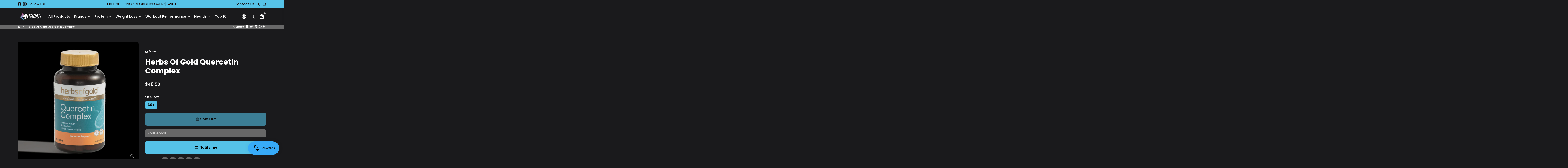

--- FILE ---
content_type: text/html; charset=utf-8
request_url: https://hyperhealthsportsnutrition.com.au/products/herbs-of-gold-quercetin-complex
body_size: 42947
content:
<!doctype html>
<html lang="en">
  <head>


    <!-- Basic page needs -->
    <meta charset="utf-8">
    <meta http-equiv="X-UA-Compatible" content="IE=edge,chrome=1">
    <meta name="viewport" content="width=device-width,initial-scale=1,maximum-scale=1,shrink-to-fit=no">
    <meta name="theme-color" content="#1a1a1c">
    <meta name="apple-mobile-web-app-capable" content="yes">
    <meta name="mobile-web-app-capable" content="yes">
    <meta name="author" content="Debutify">

    <!-- Preconnect external resources -->
    <link rel="preconnect" href="https://cdn.shopify.com" crossorigin>
    <link rel="preconnect" href="https://fonts.shopifycdn.com" crossorigin>
    <link rel="preconnect" href="https://shop.app" crossorigin>
    <link rel="preconnect" href="https://monorail-edge.shopifysvc.com"><link rel="preconnect" href="https://godog.shopifycloud.com"><link rel="preconnect" href="https://pay.google.com" crossorigin>
        <link rel="preconnect" href="https://play.google.com" crossorigin><link rel="preconnect" href="https://www.google.com">
      <link rel="preconnect" href="https://www.gstatic.com">
      <link rel="preconnect" href="https://www.gstatic.com" crossorigin>
      <link rel="preconnect" href="https://fonts.gstatic.com" crossorigin>
      <link rel="preconnect" href="https://www.recaptcha.net" crossorigin><link rel="preconnect" href="https://debutify.com"><link rel="preconnect" href="https://graph.instagram.com/" crossorigin><link rel="preconnect" href="https://www.facebook.com/" crossorigin>
      <link rel="preconnect" href="https://www.facebook.com/"><!-- Preload assets -->
    <link rel="preload" href="//hyperhealthsportsnutrition.com.au/cdn/shop/t/8/assets/theme.scss.css?v=120901030364354674671709257540" as="style">
    <link rel="preload" as="font" href="//hyperhealthsportsnutrition.com.au/cdn/fonts/poppins/poppins_n7.56758dcf284489feb014a026f3727f2f20a54626.woff2" type="font/woff2" crossorigin>
    <link rel="preload" as="font" href="//hyperhealthsportsnutrition.com.au/cdn/fonts/poppins/poppins_n6.aa29d4918bc243723d56b59572e18228ed0786f6.woff2" type="font/woff2" crossorigin>
    <link rel="preload" as="font" href="//hyperhealthsportsnutrition.com.au/cdn/fonts/poppins/poppins_n4.0ba78fa5af9b0e1a374041b3ceaadf0a43b41362.woff2" type="font/woff2" crossorigin>
    <link rel="preload" as="font" href="//hyperhealthsportsnutrition.com.au/cdn/shop/t/8/assets/material-icons-outlined.woff2?v=141032514307594503641693916120" type="font/woff2" crossorigin>
    <link rel="preload" href="//hyperhealthsportsnutrition.com.au/cdn/shop/t/8/assets/jquery-2.2.3.min.js?v=40203790232134668251693916172" as="script">
    <link rel="preload" href="//hyperhealthsportsnutrition.com.au/cdn/shop/t/8/assets/theme.min.js?v=153792277705935674001693916173" as="script">
    <link rel="preload" href="//hyperhealthsportsnutrition.com.au/cdn/shop/t/8/assets/lazysizes.min.js?v=46221891067352676611693916120" as="script">
    <link rel="preload" href="//hyperhealthsportsnutrition.com.au/cdn/shop/t/8/assets/dbtfy-addons.min.js?v=32929383043561514741709257540" as="script"><link rel="canonical" href="https://hyperhealthsportsnutrition.com.au/products/herbs-of-gold-quercetin-complex"><!-- Fav icon --><link sizes="192x192" rel="shortcut icon" type="image/png" id="favicon" href="//hyperhealthsportsnutrition.com.au/cdn/shop/files/Logo_H_100x100_crop_center.png?v=1691833238">

    <!-- Title and description -->
    <title>
      Herbs Of Gold Quercetin Complex &ndash; Hyper Health Sports Nutrition
    </title><meta name="description" content="High-strength quercetin Herbs of Gold Quercetin Complex provides 500mg of quercetin blended with bioflavonoids and vitamin C to support healthy immune system function. Quercetin Complex is a high-strength nutritional complex that contains quercetin plus other bioflavonoids and vitamin C to support immune health and hea"><!-- Social meta --><!-- /snippets/social-meta-tags.liquid --><meta property="og:site_name" content="Hyper Health Sports Nutrition">
<meta property="og:url" content="https://hyperhealthsportsnutrition.com.au/products/herbs-of-gold-quercetin-complex">
<meta property="og:title" content="Herbs Of Gold Quercetin Complex">
<meta property="og:type" content="product">
<meta property="og:description" content="High-strength quercetin Herbs of Gold Quercetin Complex provides 500mg of quercetin blended with bioflavonoids and vitamin C to support healthy immune system function. Quercetin Complex is a high-strength nutritional complex that contains quercetin plus other bioflavonoids and vitamin C to support immune health and hea"><meta property="og:price:amount" content="48.50">
  <meta property="og:price:currency" content="AUD"><meta property="og:image" content="http://hyperhealthsportsnutrition.com.au/cdn/shop/products/QuercetinComplex_HerbsofGold_Front_bb3cd99c-b82c-48a2-9a51-d962bcd44c81_1200x1200.jpg?v=1681451608">
<meta property="og:image:secure_url" content="https://hyperhealthsportsnutrition.com.au/cdn/shop/products/QuercetinComplex_HerbsofGold_Front_bb3cd99c-b82c-48a2-9a51-d962bcd44c81_1200x1200.jpg?v=1681451608"><meta name="twitter:card" content="summary_large_image">
<meta name="twitter:title" content="Herbs Of Gold Quercetin Complex">
<meta name="twitter:description" content="High-strength quercetin Herbs of Gold Quercetin Complex provides 500mg of quercetin blended with bioflavonoids and vitamin C to support healthy immune system function. Quercetin Complex is a high-strength nutritional complex that contains quercetin plus other bioflavonoids and vitamin C to support immune health and hea">
<!-- CSS  -->
    <link href="//hyperhealthsportsnutrition.com.au/cdn/shop/t/8/assets/theme.scss.css?v=120901030364354674671709257540" rel="stylesheet" type="text/css" media="all" />
<!-- Load fonts independently to prevent rendering blocks -->
    <style>
      @font-face {
  font-family: Poppins;
  font-weight: 700;
  font-style: normal;
  font-display: swap;
  src: url("//hyperhealthsportsnutrition.com.au/cdn/fonts/poppins/poppins_n7.56758dcf284489feb014a026f3727f2f20a54626.woff2") format("woff2"),
       url("//hyperhealthsportsnutrition.com.au/cdn/fonts/poppins/poppins_n7.f34f55d9b3d3205d2cd6f64955ff4b36f0cfd8da.woff") format("woff");
}

      @font-face {
  font-family: Poppins;
  font-weight: 600;
  font-style: normal;
  font-display: swap;
  src: url("//hyperhealthsportsnutrition.com.au/cdn/fonts/poppins/poppins_n6.aa29d4918bc243723d56b59572e18228ed0786f6.woff2") format("woff2"),
       url("//hyperhealthsportsnutrition.com.au/cdn/fonts/poppins/poppins_n6.5f815d845fe073750885d5b7e619ee00e8111208.woff") format("woff");
}

      @font-face {
  font-family: Poppins;
  font-weight: 400;
  font-style: normal;
  font-display: swap;
  src: url("//hyperhealthsportsnutrition.com.au/cdn/fonts/poppins/poppins_n4.0ba78fa5af9b0e1a374041b3ceaadf0a43b41362.woff2") format("woff2"),
       url("//hyperhealthsportsnutrition.com.au/cdn/fonts/poppins/poppins_n4.214741a72ff2596839fc9760ee7a770386cf16ca.woff") format("woff");
}

      @font-face {
  font-family: Poppins;
  font-weight: 700;
  font-style: normal;
  font-display: swap;
  src: url("//hyperhealthsportsnutrition.com.au/cdn/fonts/poppins/poppins_n7.56758dcf284489feb014a026f3727f2f20a54626.woff2") format("woff2"),
       url("//hyperhealthsportsnutrition.com.au/cdn/fonts/poppins/poppins_n7.f34f55d9b3d3205d2cd6f64955ff4b36f0cfd8da.woff") format("woff");
}

      @font-face {
  font-family: Poppins;
  font-weight: 400;
  font-style: italic;
  font-display: swap;
  src: url("//hyperhealthsportsnutrition.com.au/cdn/fonts/poppins/poppins_i4.846ad1e22474f856bd6b81ba4585a60799a9f5d2.woff2") format("woff2"),
       url("//hyperhealthsportsnutrition.com.au/cdn/fonts/poppins/poppins_i4.56b43284e8b52fc64c1fd271f289a39e8477e9ec.woff") format("woff");
}

      @font-face {
  font-family: Poppins;
  font-weight: 700;
  font-style: italic;
  font-display: swap;
  src: url("//hyperhealthsportsnutrition.com.au/cdn/fonts/poppins/poppins_i7.42fd71da11e9d101e1e6c7932199f925f9eea42d.woff2") format("woff2"),
       url("//hyperhealthsportsnutrition.com.au/cdn/fonts/poppins/poppins_i7.ec8499dbd7616004e21155106d13837fff4cf556.woff") format("woff");
}

      @font-face {
  font-family: Poppins;
  font-weight: 900;
  font-style: normal;
  font-display: swap;
  src: url("//hyperhealthsportsnutrition.com.au/cdn/fonts/poppins/poppins_n9.eb6b9ef01b62e777a960bfd02fc9fb4918cd3eab.woff2") format("woff2"),
       url("//hyperhealthsportsnutrition.com.au/cdn/fonts/poppins/poppins_n9.6501a5bd018e348b6d5d6e8c335f9e7d32a80c36.woff") format("woff");
}

      @font-face {
        font-family: Material Icons Outlined;
        font-weight: 400;
        font-style: normal;
        font-display: block;
        src: url(//hyperhealthsportsnutrition.com.au/cdn/shop/t/8/assets/material-icons-outlined.woff2?v=141032514307594503641693916120) format("woff2");
      }
    </style>

    <!-- Google Tag Manager --><!-- Theme strings and settings --><script>
  window.theme = window.theme || {};

  theme.routes = {
    predictive_search_url: "\/search\/suggest",
    cart_url: "\/cart"
  };

  theme.settings = {
    cartType: "drawer",
    enableCartMessage: true,
    saleType: "amount",
    stickyHeader: false,
    heightHeader: 74,
    heightHeaderMobile: 60,
    icon: "material-icons-outlined",
    currencyOriginalPrice: true,
    customCurrency: false,
    facebookPageId: "1483126808640858",
    dbtfyATCAnimationType: "shakeX",
    dbtfyATCAnimationInterval: 10,
    dbtfyShopProtectImage: true,
    dbtfyShopProtectDrag: true,
    dbtfyShopProtectTextProduct: true,
    dbtfyShopProtectTextArticle: true,
    dbtfyShopProtectCollection: true,
    dbtfySkipCart: false,
    isSearchEnabled: true,
    enableHistoryState: true,
    customScript: "",
    dbtfyInactiveTabFirstMessage: "🔥 Don\u0026#39;t forget this...",
    dbtfyInactiveTabSecondMessage: "🔥 Come back!",
    dbtfyInactiveTabDelay: 1,
    faviconImage: "\/\/hyperhealthsportsnutrition.com.au\/cdn\/shop\/files\/Logo_H_100x100_crop_center.png?v=1691833238",
    cartFaviconImage:"",
    dbtfyCartSavings: true,
    dbtfyCookieBoxEUOnly: true,
    dbtfyGiftWrap: false,
    dbtfyDeliveryDateRequired: false,
    dbtfyOrderFeedbackRequired: false
  };

  theme.variables = {
    small: 769,
    postSmall: 769.1,
    animationDuration: 600,
    animationSlow: 1000,
    transitionSpeed: 300,
    addonsLink: "\/\/hyperhealthsportsnutrition.com.au\/cdn\/shop\/t\/8\/assets\/dbtfy-addons.min.js?v=32929383043561514741709257540",
    fastClickPluginLink: "\/\/hyperhealthsportsnutrition.com.au\/cdn\/shop\/t\/8\/assets\/FastClick.js?v=80848051190165111191693916120",
    jQueryUIPluginLink: "\/\/hyperhealthsportsnutrition.com.au\/cdn\/shop\/t\/8\/assets\/jquery-ui.min.js?v=70596825350812787271693916119",
    jQueryUIAutocompletePluginLink: "\/\/hyperhealthsportsnutrition.com.au\/cdn\/shop\/t\/8\/assets\/jquery.ui.autocomplete.scroll.min.js?v=65694924680175604831693916120",
    jQueryExitIntentPluginLink: "\/\/hyperhealthsportsnutrition.com.au\/cdn\/shop\/t\/8\/assets\/jquery.exitintent.min.js?v=141936771459652646111693916120",
    trackingPluginLink: "\/\/www.17track.net\/externalcall.js",
    speedBoosterPluginLink: "\/\/hyperhealthsportsnutrition.com.au\/cdn\/shop\/t\/8\/assets\/instant.page.min.js?v=48382595191374339231693916120",
    ajaxinatePluginLink: "\/\/hyperhealthsportsnutrition.com.au\/cdn\/shop\/t\/8\/assets\/infinite-scroll.min.js?v=117414503875394727771693916120",
    datePickerPluginLink: "\/\/hyperhealthsportsnutrition.com.au\/cdn\/shop\/t\/8\/assets\/flatpickr.min.js?v=102895051017460611671693916120",
    cartCount: 0,
    shopLocales: [{"shop_locale":{"locale":"en","enabled":true,"primary":true,"published":true}}],
    productPlaceholderSvg: "\u003csvg class=\"placeholder-svg\" xmlns=\"http:\/\/www.w3.org\/2000\/svg\" viewBox=\"0 0 525.5 525.5\"\u003e\u003cpath d=\"M375.5 345.2c0-.1 0-.1 0 0 0-.1 0-.1 0 0-1.1-2.9-2.3-5.5-3.4-7.8-1.4-4.7-2.4-13.8-.5-19.8 3.4-10.6 3.6-40.6 1.2-54.5-2.3-14-12.3-29.8-18.5-36.9-5.3-6.2-12.8-14.9-15.4-17.9 8.6-5.6 13.3-13.3 14-23 0-.3 0-.6.1-.8.4-4.1-.6-9.9-3.9-13.5-2.1-2.3-4.8-3.5-8-3.5h-54.9c-.8-7.1-3-13-5.2-17.5-6.8-13.9-12.5-16.5-21.2-16.5h-.7c-8.7 0-14.4 2.5-21.2 16.5-2.2 4.5-4.4 10.4-5.2 17.5h-48.5c-3.2 0-5.9 1.2-8 3.5-3.2 3.6-4.3 9.3-3.9 13.5 0 .2 0 .5.1.8.7 9.8 5.4 17.4 14 23-2.6 3.1-10.1 11.7-15.4 17.9-6.1 7.2-16.1 22.9-18.5 36.9-2.2 13.3-1.2 47.4 1 54.9 1.1 3.8 1.4 14.5-.2 19.4-1.2 2.4-2.3 5-3.4 7.9-4.4 11.6-6.2 26.3-5 32.6 1.8 9.9 16.5 14.4 29.4 14.4h176.8c12.9 0 27.6-4.5 29.4-14.4 1.2-6.5-.5-21.1-5-32.7zm-97.7-178c.3-3.2.8-10.6-.2-18 2.4 4.3 5 10.5 5.9 18h-5.7zm-36.3-17.9c-1 7.4-.5 14.8-.2 18h-5.7c.9-7.5 3.5-13.7 5.9-18zm4.5-6.9c0-.1.1-.2.1-.4 4.4-5.3 8.4-5.8 13.1-5.8h.7c4.7 0 8.7.6 13.1 5.8 0 .1 0 .2.1.4 3.2 8.9 2.2 21.2 1.8 25h-30.7c-.4-3.8-1.3-16.1 1.8-25zm-70.7 42.5c0-.3 0-.6-.1-.9-.3-3.4.5-8.4 3.1-11.3 1-1.1 2.1-1.7 3.4-2.1l-.6.6c-2.8 3.1-3.7 8.1-3.3 11.6 0 .2 0 .5.1.8.3 3.5.9 11.7 10.6 18.8.3.2.8.2 1-.2.2-.3.2-.8-.2-1-9.2-6.7-9.8-14.4-10-17.7 0-.3 0-.6-.1-.8-.3-3.2.5-7.7 3-10.5.8-.8 1.7-1.5 2.6-1.9h155.7c1 .4 1.9 1.1 2.6 1.9 2.5 2.8 3.3 7.3 3 10.5 0 .2 0 .5-.1.8-.3 3.6-1 13.1-13.8 20.1-.3.2-.5.6-.3 1 .1.2.4.4.6.4.1 0 .2 0 .3-.1 13.5-7.5 14.3-17.5 14.6-21.3 0-.3 0-.5.1-.8.4-3.5-.5-8.5-3.3-11.6l-.6-.6c1.3.4 2.5 1.1 3.4 2.1 2.6 2.9 3.5 7.9 3.1 11.3 0 .3 0 .6-.1.9-1.5 20.9-23.6 31.4-65.5 31.4h-43.8c-41.8 0-63.9-10.5-65.4-31.4zm91 89.1h-7c0-1.5 0-3-.1-4.2-.2-12.5-2.2-31.1-2.7-35.1h3.6c.8 0 1.4-.6 1.4-1.4v-14.1h2.4v14.1c0 .8.6 1.4 1.4 1.4h3.7c-.4 3.9-2.4 22.6-2.7 35.1v4.2zm65.3 11.9h-16.8c-.4 0-.7.3-.7.7 0 .4.3.7.7.7h16.8v2.8h-62.2c0-.9-.1-1.9-.1-2.8h33.9c.4 0 .7-.3.7-.7 0-.4-.3-.7-.7-.7h-33.9c-.1-3.2-.1-6.3-.1-9h62.5v9zm-12.5 24.4h-6.3l.2-1.6h5.9l.2 1.6zm-5.8-4.5l1.6-12.3h2l1.6 12.3h-5.2zm-57-19.9h-62.4v-9h62.5c0 2.7 0 5.8-.1 9zm-62.4 1.4h62.4c0 .9-.1 1.8-.1 2.8H194v-2.8zm65.2 0h7.3c0 .9.1 1.8.1 2.8H259c.1-.9.1-1.8.1-2.8zm7.2-1.4h-7.2c.1-3.2.1-6.3.1-9h7c0 2.7 0 5.8.1 9zm-7.7-66.7v6.8h-9v-6.8h9zm-8.9 8.3h9v.7h-9v-.7zm0 2.1h9v2.3h-9v-2.3zm26-1.4h-9v-.7h9v.7zm-9 3.7v-2.3h9v2.3h-9zm9-5.9h-9v-6.8h9v6.8zm-119.3 91.1c-2.1-7.1-3-40.9-.9-53.6 2.2-13.5 11.9-28.6 17.8-35.6 5.6-6.5 13.5-15.7 15.7-18.3 11.4 6.4 28.7 9.6 51.8 9.6h6v14.1c0 .8.6 1.4 1.4 1.4h5.4c.3 3.1 2.4 22.4 2.7 35.1 0 1.2.1 2.6.1 4.2h-63.9c-.8 0-1.4.6-1.4 1.4v16.1c0 .8.6 1.4 1.4 1.4H256c-.8 11.8-2.8 24.7-8 33.3-2.6 4.4-4.9 8.5-6.9 12.2-.4.7-.1 1.6.6 1.9.2.1.4.2.6.2.5 0 1-.3 1.3-.8 1.9-3.7 4.2-7.7 6.8-12.1 5.4-9.1 7.6-22.5 8.4-34.7h7.8c.7 11.2 2.6 23.5 7.1 32.4.2.5.8.8 1.3.8.2 0 .4 0 .6-.2.7-.4 1-1.2.6-1.9-4.3-8.5-6.1-20.3-6.8-31.1H312l-2.4 18.6c-.1.4.1.8.3 1.1.3.3.7.5 1.1.5h9.6c.4 0 .8-.2 1.1-.5.3-.3.4-.7.3-1.1l-2.4-18.6H333c.8 0 1.4-.6 1.4-1.4v-16.1c0-.8-.6-1.4-1.4-1.4h-63.9c0-1.5 0-2.9.1-4.2.2-12.7 2.3-32 2.7-35.1h5.2c.8 0 1.4-.6 1.4-1.4v-14.1h6.2c23.1 0 40.4-3.2 51.8-9.6 2.3 2.6 10.1 11.8 15.7 18.3 5.9 6.9 15.6 22.1 17.8 35.6 2.2 13.4 2 43.2-1.1 53.1-1.2 3.9-1.4 8.7-1 13-1.7-2.8-2.9-4.4-3-4.6-.2-.3-.6-.5-.9-.6h-.5c-.2 0-.4.1-.5.2-.6.5-.8 1.4-.3 2 0 0 .2.3.5.8 1.4 2.1 5.6 8.4 8.9 16.7h-42.9v-43.8c0-.8-.6-1.4-1.4-1.4s-1.4.6-1.4 1.4v44.9c0 .1-.1.2-.1.3 0 .1 0 .2.1.3v9c-1.1 2-3.9 3.7-10.5 3.7h-7.5c-.4 0-.7.3-.7.7 0 .4.3.7.7.7h7.5c5 0 8.5-.9 10.5-2.8-.1 3.1-1.5 6.5-10.5 6.5H210.4c-9 0-10.5-3.4-10.5-6.5 2 1.9 5.5 2.8 10.5 2.8h67.4c.4 0 .7-.3.7-.7 0-.4-.3-.7-.7-.7h-67.4c-6.7 0-9.4-1.7-10.5-3.7v-54.5c0-.8-.6-1.4-1.4-1.4s-1.4.6-1.4 1.4v43.8h-43.6c4.2-10.2 9.4-17.4 9.5-17.5.5-.6.3-1.5-.3-2s-1.5-.3-2 .3c-.1.2-1.4 2-3.2 5 .1-4.9-.4-10.2-1.1-12.8zm221.4 60.2c-1.5 8.3-14.9 12-26.6 12H174.4c-11.8 0-25.1-3.8-26.6-12-1-5.7.6-19.3 4.6-30.2H197v9.8c0 6.4 4.5 9.7 13.4 9.7h105.4c8.9 0 13.4-3.3 13.4-9.7v-9.8h44c4 10.9 5.6 24.5 4.6 30.2z\"\/\u003e\u003cpath d=\"M286.1 359.3c0 .4.3.7.7.7h14.7c.4 0 .7-.3.7-.7 0-.4-.3-.7-.7-.7h-14.7c-.3 0-.7.3-.7.7zm5.3-145.6c13.5-.5 24.7-2.3 33.5-5.3.4-.1.6-.5.4-.9-.1-.4-.5-.6-.9-.4-8.6 3-19.7 4.7-33 5.2-.4 0-.7.3-.7.7 0 .4.3.7.7.7zm-11.3.1c.4 0 .7-.3.7-.7 0-.4-.3-.7-.7-.7H242c-19.9 0-35.3-2.5-45.9-7.4-.4-.2-.8 0-.9.3-.2.4 0 .8.3.9 10.8 5 26.4 7.5 46.5 7.5h38.1zm-7.2 116.9c.4.1.9.1 1.4.1 1.7 0 3.4-.7 4.7-1.9 1.4-1.4 1.9-3.2 1.5-5-.2-.8-.9-1.2-1.7-1.1-.8.2-1.2.9-1.1 1.7.3 1.2-.4 2-.7 2.4-.9.9-2.2 1.3-3.4 1-.8-.2-1.5.3-1.7 1.1s.2 1.5 1 1.7z\"\/\u003e\u003cpath d=\"M275.5 331.6c-.8 0-1.4.6-1.5 1.4 0 .8.6 1.4 1.4 1.5h.3c3.6 0 7-2.8 7.7-6.3.2-.8-.4-1.5-1.1-1.7-.8-.2-1.5.4-1.7 1.1-.4 2.3-2.8 4.2-5.1 4zm5.4 1.6c-.6.5-.6 1.4-.1 2 1.1 1.3 2.5 2.2 4.2 2.8.2.1.3.1.5.1.6 0 1.1-.3 1.3-.9.3-.7-.1-1.6-.8-1.8-1.2-.5-2.2-1.2-3-2.1-.6-.6-1.5-.6-2.1-.1zm-38.2 12.7c.5 0 .9 0 1.4-.1.8-.2 1.3-.9 1.1-1.7-.2-.8-.9-1.3-1.7-1.1-1.2.3-2.5-.1-3.4-1-.4-.4-1-1.2-.8-2.4.2-.8-.3-1.5-1.1-1.7-.8-.2-1.5.3-1.7 1.1-.4 1.8.1 3.7 1.5 5 1.2 1.2 2.9 1.9 4.7 1.9z\"\/\u003e\u003cpath d=\"M241.2 349.6h.3c.8 0 1.4-.7 1.4-1.5s-.7-1.4-1.5-1.4c-2.3.1-4.6-1.7-5.1-4-.2-.8-.9-1.3-1.7-1.1-.8.2-1.3.9-1.1 1.7.7 3.5 4.1 6.3 7.7 6.3zm-9.7 3.6c.2 0 .3 0 .5-.1 1.6-.6 3-1.6 4.2-2.8.5-.6.5-1.5-.1-2s-1.5-.5-2 .1c-.8.9-1.8 1.6-3 2.1-.7.3-1.1 1.1-.8 1.8 0 .6.6.9 1.2.9z\"\/\u003e\u003c\/svg\u003e"
  };

  theme.strings = {
    zoomClose: "Close (Esc)",
    zoomPrev: "Previous (Left arrow key)",
    zoomNext: "Next (Right arrow key)",
    moneyFormat: "${{amount}}",
    moneyWithCurrencyFormat: "${{amount}} AUD",
    currencyFormat: "money_format",
    saveFormat: "Save {{ saved_amount }}",
    addressError: "Error looking up that address",
    addressNoResults: "No results for that address",
    addressQueryLimit: "You have exceeded the Google API usage limit. Consider upgrading to a \u003ca href=\"https:\/\/developers.google.com\/maps\/premium\/usage-limits\"\u003ePremium Plan\u003c\/a\u003e.",
    authError: "There was a problem authenticating your Google Maps account.",
    cartCookie: "Enable cookies to use the shopping cart",
    addToCart: "Add to Cart",
    soldOut: "Sold Out",
    unavailable: "Unavailable",
    regularPrice: "Regular price",
    salePrice: "Sale price",
    saveLabel: "Save {{ saved_amount }}",
    quantityLabel: "Quantity",
    closeText: "close (esc)",
    shopCurrency: "AUD",
    months: {
      full: {
        1: "January",
        2: "February",
        3: "March",
        4: "April",
        5: "May",
        6: "June",
        7: "July",
        8: "August",
        9: "September",
        10: "October",
        11: "November",
        12: "December"
      },
      short: {
        1: "Jan",
        2: "Feb",
        3: "Mar",
        4: "Apr",
        5: "May",
        6: "Jun",
        7: "Jul",
        8: "Aug",
        9: "Sep",
        10: "Oct",
        11: "Nov",
        12: "Dec"
      }
    },
    weekdays: {
      full: {
        0: "Sunday",
        1: "Monday",
        2: "Tuesday",
        3: "Wednesday",
        4: "Thursday",
        5: "Friday",
        6: "Saturday"
      },
      short: {
        0: "Sun",
        1: "Mon",
        2: "Tue",
        3: "Wed",
        4: "Thu",
        5: "Fri",
        6: "Sat"
      }
    },
    agreeTermsWarningMessage: "You must agree with the terms and conditions of sales to check out.",
    deliveryDateWarningMessage: "Make a selection to continue",shopPrimaryLocale: "en",};

  theme.addons = {"addons": {"dbtfy_addtocart_animation": true,"dbtfy_age_check": false, "dbtfy_agree_to_terms": false,"dbtfy_automatic_geolocation": false,"dbtfy_back_in_stock": true,"dbtfy_back_to_top": true,"dbtfy_cart_favicon": true,"dbtfy_cart_discount": true,"dbtfy_cart_goal": true,"dbtfy_cart_notification": true,"dbtfy_cart_reminder": true,"dbtfy_cart_savings": true,"dbtfy_cart_upsell": false,"dbtfy_collection_addtocart": true,"dbtfy_collection_filters": true,"dbtfy_color_swatches": false,"dbtfy_cookie_box": false,"dbtfy_custom_currencies": false,"dbtfy_customizable_products": true,"dbtfy_delivery_date": false,"dbtfy_delivery_time": false,"dbtfy_discount_saved": true,"dbtfy_facebook_messenger": true,"dbtfy_faq_page": true,"dbtfy_gift_wrap": false,"dbtfy_infinite_scroll": true,"dbtfy_inactive_tab_message": true,"dbtfy_instagram_feed": true,"dbtfy_inventory_quantity": true,"dbtfy_linked_options": false ,"dbtfy_mega_menu": false,"dbtfy_menu_bar": false,"dbtfy_minimum_order": false,"dbtfy_newsletter_popup": false,"dbtfy_order_feedback": true,"dbtfy_order_tracking": false,"dbtfy_page_speed_booster": true,"dbtfy_page_transition": false,"dbtfy_pricing_table": false,"dbtfy_product_bullet_points": false,"dbtfy_product_image_crop": true,"dbtfy_product_swatches": false,"dbtfy_product_tabs": false,"dbtfy_quantity_breaks": false,"dbtfy_quick_compare": true,"dbtfy_quick_view": true,"dbtfy_recently_viewed": false,"dbtfy_remove_debutify_branding": false,"dbtfy_shop_protect": true,"dbtfy_show_second_image_on_hover": false,"dbtfy_skip_cart": false,"dbtfy_size_chart": false,"dbtfy_smart_search": true,"dbtfy_social_discount": false,"dbtfy_sticky_addtocart": true,"dbtfy_sticky_header": false,"dbtfy_synced_variant_image": false,"dbtfy_trust_badge": true,"dbtfy_upsell_bundles": false,"dbtfy_upsell_popup": false,"dbtfy_wish_list": true}}



  window.lazySizesConfig = window.lazySizesConfig || {};
  window.lazySizesConfig.customMedia = {
    "--small": `(max-width: ${theme.variables.small}px)`
  };
</script>
<!-- JS --><script>
  document.addEventListener("dbtfy:loaded",(d=>{window.enabledAddons=d.detail.enabledAddons,window.pAmount=d.detail.premiumAddons||100,window.sAmount=d.detail.standardAddons||100,window.plan=d.detail.plan}));
</script><script src="//hyperhealthsportsnutrition.com.au/cdn/shop/t/8/assets/jquery-2.2.3.min.js?v=40203790232134668251693916172" type="text/javascript"></script>

    <script src="//hyperhealthsportsnutrition.com.au/cdn/shop/t/8/assets/theme.min.js?v=153792277705935674001693916173" defer="defer"></script>

    <script src="//hyperhealthsportsnutrition.com.au/cdn/shop/t/8/assets/lazysizes.min.js?v=46221891067352676611693916120" async="async"></script><!-- Header hook for plugins -->
    <script>window.performance && window.performance.mark && window.performance.mark('shopify.content_for_header.start');</script><meta id="shopify-digital-wallet" name="shopify-digital-wallet" content="/41598517404/digital_wallets/dialog">
<meta name="shopify-checkout-api-token" content="35211d04b556e69b17cc43e7a4e8efc4">
<meta id="in-context-paypal-metadata" data-shop-id="41598517404" data-venmo-supported="false" data-environment="production" data-locale="en_US" data-paypal-v4="true" data-currency="AUD">
<link rel="alternate" type="application/json+oembed" href="https://hyperhealthsportsnutrition.com.au/products/herbs-of-gold-quercetin-complex.oembed">
<script async="async" src="/checkouts/internal/preloads.js?locale=en-AU"></script>
<link rel="preconnect" href="https://shop.app" crossorigin="anonymous">
<script async="async" src="https://shop.app/checkouts/internal/preloads.js?locale=en-AU&shop_id=41598517404" crossorigin="anonymous"></script>
<script id="apple-pay-shop-capabilities" type="application/json">{"shopId":41598517404,"countryCode":"AU","currencyCode":"AUD","merchantCapabilities":["supports3DS"],"merchantId":"gid:\/\/shopify\/Shop\/41598517404","merchantName":"Hyper Health Sports Nutrition","requiredBillingContactFields":["postalAddress","email","phone"],"requiredShippingContactFields":["postalAddress","email","phone"],"shippingType":"shipping","supportedNetworks":["visa","masterCard","amex","jcb"],"total":{"type":"pending","label":"Hyper Health Sports Nutrition","amount":"1.00"},"shopifyPaymentsEnabled":true,"supportsSubscriptions":true}</script>
<script id="shopify-features" type="application/json">{"accessToken":"35211d04b556e69b17cc43e7a4e8efc4","betas":["rich-media-storefront-analytics"],"domain":"hyperhealthsportsnutrition.com.au","predictiveSearch":true,"shopId":41598517404,"locale":"en"}</script>
<script>var Shopify = Shopify || {};
Shopify.shop = "that-supps-store.myshopify.com";
Shopify.locale = "en";
Shopify.currency = {"active":"AUD","rate":"1.0"};
Shopify.country = "AU";
Shopify.theme = {"name":"Debutify Hyper Health","id":130960785564,"schema_name":"Debutify","schema_version":"5.0.1","theme_store_id":null,"role":"main"};
Shopify.theme.handle = "null";
Shopify.theme.style = {"id":null,"handle":null};
Shopify.cdnHost = "hyperhealthsportsnutrition.com.au/cdn";
Shopify.routes = Shopify.routes || {};
Shopify.routes.root = "/";</script>
<script type="module">!function(o){(o.Shopify=o.Shopify||{}).modules=!0}(window);</script>
<script>!function(o){function n(){var o=[];function n(){o.push(Array.prototype.slice.apply(arguments))}return n.q=o,n}var t=o.Shopify=o.Shopify||{};t.loadFeatures=n(),t.autoloadFeatures=n()}(window);</script>
<script>
  window.ShopifyPay = window.ShopifyPay || {};
  window.ShopifyPay.apiHost = "shop.app\/pay";
  window.ShopifyPay.redirectState = null;
</script>
<script id="shop-js-analytics" type="application/json">{"pageType":"product"}</script>
<script defer="defer" async type="module" src="//hyperhealthsportsnutrition.com.au/cdn/shopifycloud/shop-js/modules/v2/client.init-shop-cart-sync_BT-GjEfc.en.esm.js"></script>
<script defer="defer" async type="module" src="//hyperhealthsportsnutrition.com.au/cdn/shopifycloud/shop-js/modules/v2/chunk.common_D58fp_Oc.esm.js"></script>
<script defer="defer" async type="module" src="//hyperhealthsportsnutrition.com.au/cdn/shopifycloud/shop-js/modules/v2/chunk.modal_xMitdFEc.esm.js"></script>
<script type="module">
  await import("//hyperhealthsportsnutrition.com.au/cdn/shopifycloud/shop-js/modules/v2/client.init-shop-cart-sync_BT-GjEfc.en.esm.js");
await import("//hyperhealthsportsnutrition.com.au/cdn/shopifycloud/shop-js/modules/v2/chunk.common_D58fp_Oc.esm.js");
await import("//hyperhealthsportsnutrition.com.au/cdn/shopifycloud/shop-js/modules/v2/chunk.modal_xMitdFEc.esm.js");

  window.Shopify.SignInWithShop?.initShopCartSync?.({"fedCMEnabled":true,"windoidEnabled":true});

</script>
<script>
  window.Shopify = window.Shopify || {};
  if (!window.Shopify.featureAssets) window.Shopify.featureAssets = {};
  window.Shopify.featureAssets['shop-js'] = {"shop-cart-sync":["modules/v2/client.shop-cart-sync_DZOKe7Ll.en.esm.js","modules/v2/chunk.common_D58fp_Oc.esm.js","modules/v2/chunk.modal_xMitdFEc.esm.js"],"init-fed-cm":["modules/v2/client.init-fed-cm_B6oLuCjv.en.esm.js","modules/v2/chunk.common_D58fp_Oc.esm.js","modules/v2/chunk.modal_xMitdFEc.esm.js"],"shop-cash-offers":["modules/v2/client.shop-cash-offers_D2sdYoxE.en.esm.js","modules/v2/chunk.common_D58fp_Oc.esm.js","modules/v2/chunk.modal_xMitdFEc.esm.js"],"shop-login-button":["modules/v2/client.shop-login-button_QeVjl5Y3.en.esm.js","modules/v2/chunk.common_D58fp_Oc.esm.js","modules/v2/chunk.modal_xMitdFEc.esm.js"],"pay-button":["modules/v2/client.pay-button_DXTOsIq6.en.esm.js","modules/v2/chunk.common_D58fp_Oc.esm.js","modules/v2/chunk.modal_xMitdFEc.esm.js"],"shop-button":["modules/v2/client.shop-button_DQZHx9pm.en.esm.js","modules/v2/chunk.common_D58fp_Oc.esm.js","modules/v2/chunk.modal_xMitdFEc.esm.js"],"avatar":["modules/v2/client.avatar_BTnouDA3.en.esm.js"],"init-windoid":["modules/v2/client.init-windoid_CR1B-cfM.en.esm.js","modules/v2/chunk.common_D58fp_Oc.esm.js","modules/v2/chunk.modal_xMitdFEc.esm.js"],"init-shop-for-new-customer-accounts":["modules/v2/client.init-shop-for-new-customer-accounts_C_vY_xzh.en.esm.js","modules/v2/client.shop-login-button_QeVjl5Y3.en.esm.js","modules/v2/chunk.common_D58fp_Oc.esm.js","modules/v2/chunk.modal_xMitdFEc.esm.js"],"init-shop-email-lookup-coordinator":["modules/v2/client.init-shop-email-lookup-coordinator_BI7n9ZSv.en.esm.js","modules/v2/chunk.common_D58fp_Oc.esm.js","modules/v2/chunk.modal_xMitdFEc.esm.js"],"init-shop-cart-sync":["modules/v2/client.init-shop-cart-sync_BT-GjEfc.en.esm.js","modules/v2/chunk.common_D58fp_Oc.esm.js","modules/v2/chunk.modal_xMitdFEc.esm.js"],"shop-toast-manager":["modules/v2/client.shop-toast-manager_DiYdP3xc.en.esm.js","modules/v2/chunk.common_D58fp_Oc.esm.js","modules/v2/chunk.modal_xMitdFEc.esm.js"],"init-customer-accounts":["modules/v2/client.init-customer-accounts_D9ZNqS-Q.en.esm.js","modules/v2/client.shop-login-button_QeVjl5Y3.en.esm.js","modules/v2/chunk.common_D58fp_Oc.esm.js","modules/v2/chunk.modal_xMitdFEc.esm.js"],"init-customer-accounts-sign-up":["modules/v2/client.init-customer-accounts-sign-up_iGw4briv.en.esm.js","modules/v2/client.shop-login-button_QeVjl5Y3.en.esm.js","modules/v2/chunk.common_D58fp_Oc.esm.js","modules/v2/chunk.modal_xMitdFEc.esm.js"],"shop-follow-button":["modules/v2/client.shop-follow-button_CqMgW2wH.en.esm.js","modules/v2/chunk.common_D58fp_Oc.esm.js","modules/v2/chunk.modal_xMitdFEc.esm.js"],"checkout-modal":["modules/v2/client.checkout-modal_xHeaAweL.en.esm.js","modules/v2/chunk.common_D58fp_Oc.esm.js","modules/v2/chunk.modal_xMitdFEc.esm.js"],"shop-login":["modules/v2/client.shop-login_D91U-Q7h.en.esm.js","modules/v2/chunk.common_D58fp_Oc.esm.js","modules/v2/chunk.modal_xMitdFEc.esm.js"],"lead-capture":["modules/v2/client.lead-capture_BJmE1dJe.en.esm.js","modules/v2/chunk.common_D58fp_Oc.esm.js","modules/v2/chunk.modal_xMitdFEc.esm.js"],"payment-terms":["modules/v2/client.payment-terms_Ci9AEqFq.en.esm.js","modules/v2/chunk.common_D58fp_Oc.esm.js","modules/v2/chunk.modal_xMitdFEc.esm.js"]};
</script>
<script id="__st">var __st={"a":41598517404,"offset":39600,"reqid":"5e3180ed-8136-4a6a-a794-920988d592dc-1769117699","pageurl":"hyperhealthsportsnutrition.com.au\/products\/herbs-of-gold-quercetin-complex","u":"3068773bcd26","p":"product","rtyp":"product","rid":7606672982172};</script>
<script>window.ShopifyPaypalV4VisibilityTracking = true;</script>
<script id="captcha-bootstrap">!function(){'use strict';const t='contact',e='account',n='new_comment',o=[[t,t],['blogs',n],['comments',n],[t,'customer']],c=[[e,'customer_login'],[e,'guest_login'],[e,'recover_customer_password'],[e,'create_customer']],r=t=>t.map((([t,e])=>`form[action*='/${t}']:not([data-nocaptcha='true']) input[name='form_type'][value='${e}']`)).join(','),a=t=>()=>t?[...document.querySelectorAll(t)].map((t=>t.form)):[];function s(){const t=[...o],e=r(t);return a(e)}const i='password',u='form_key',d=['recaptcha-v3-token','g-recaptcha-response','h-captcha-response',i],f=()=>{try{return window.sessionStorage}catch{return}},m='__shopify_v',_=t=>t.elements[u];function p(t,e,n=!1){try{const o=window.sessionStorage,c=JSON.parse(o.getItem(e)),{data:r}=function(t){const{data:e,action:n}=t;return t[m]||n?{data:e,action:n}:{data:t,action:n}}(c);for(const[e,n]of Object.entries(r))t.elements[e]&&(t.elements[e].value=n);n&&o.removeItem(e)}catch(o){console.error('form repopulation failed',{error:o})}}const l='form_type',E='cptcha';function T(t){t.dataset[E]=!0}const w=window,h=w.document,L='Shopify',v='ce_forms',y='captcha';let A=!1;((t,e)=>{const n=(g='f06e6c50-85a8-45c8-87d0-21a2b65856fe',I='https://cdn.shopify.com/shopifycloud/storefront-forms-hcaptcha/ce_storefront_forms_captcha_hcaptcha.v1.5.2.iife.js',D={infoText:'Protected by hCaptcha',privacyText:'Privacy',termsText:'Terms'},(t,e,n)=>{const o=w[L][v],c=o.bindForm;if(c)return c(t,g,e,D).then(n);var r;o.q.push([[t,g,e,D],n]),r=I,A||(h.body.append(Object.assign(h.createElement('script'),{id:'captcha-provider',async:!0,src:r})),A=!0)});var g,I,D;w[L]=w[L]||{},w[L][v]=w[L][v]||{},w[L][v].q=[],w[L][y]=w[L][y]||{},w[L][y].protect=function(t,e){n(t,void 0,e),T(t)},Object.freeze(w[L][y]),function(t,e,n,w,h,L){const[v,y,A,g]=function(t,e,n){const i=e?o:[],u=t?c:[],d=[...i,...u],f=r(d),m=r(i),_=r(d.filter((([t,e])=>n.includes(e))));return[a(f),a(m),a(_),s()]}(w,h,L),I=t=>{const e=t.target;return e instanceof HTMLFormElement?e:e&&e.form},D=t=>v().includes(t);t.addEventListener('submit',(t=>{const e=I(t);if(!e)return;const n=D(e)&&!e.dataset.hcaptchaBound&&!e.dataset.recaptchaBound,o=_(e),c=g().includes(e)&&(!o||!o.value);(n||c)&&t.preventDefault(),c&&!n&&(function(t){try{if(!f())return;!function(t){const e=f();if(!e)return;const n=_(t);if(!n)return;const o=n.value;o&&e.removeItem(o)}(t);const e=Array.from(Array(32),(()=>Math.random().toString(36)[2])).join('');!function(t,e){_(t)||t.append(Object.assign(document.createElement('input'),{type:'hidden',name:u})),t.elements[u].value=e}(t,e),function(t,e){const n=f();if(!n)return;const o=[...t.querySelectorAll(`input[type='${i}']`)].map((({name:t})=>t)),c=[...d,...o],r={};for(const[a,s]of new FormData(t).entries())c.includes(a)||(r[a]=s);n.setItem(e,JSON.stringify({[m]:1,action:t.action,data:r}))}(t,e)}catch(e){console.error('failed to persist form',e)}}(e),e.submit())}));const S=(t,e)=>{t&&!t.dataset[E]&&(n(t,e.some((e=>e===t))),T(t))};for(const o of['focusin','change'])t.addEventListener(o,(t=>{const e=I(t);D(e)&&S(e,y())}));const B=e.get('form_key'),M=e.get(l),P=B&&M;t.addEventListener('DOMContentLoaded',(()=>{const t=y();if(P)for(const e of t)e.elements[l].value===M&&p(e,B);[...new Set([...A(),...v().filter((t=>'true'===t.dataset.shopifyCaptcha))])].forEach((e=>S(e,t)))}))}(h,new URLSearchParams(w.location.search),n,t,e,['guest_login'])})(!0,!0)}();</script>
<script integrity="sha256-4kQ18oKyAcykRKYeNunJcIwy7WH5gtpwJnB7kiuLZ1E=" data-source-attribution="shopify.loadfeatures" defer="defer" src="//hyperhealthsportsnutrition.com.au/cdn/shopifycloud/storefront/assets/storefront/load_feature-a0a9edcb.js" crossorigin="anonymous"></script>
<script crossorigin="anonymous" defer="defer" src="//hyperhealthsportsnutrition.com.au/cdn/shopifycloud/storefront/assets/shopify_pay/storefront-65b4c6d7.js?v=20250812"></script>
<script data-source-attribution="shopify.dynamic_checkout.dynamic.init">var Shopify=Shopify||{};Shopify.PaymentButton=Shopify.PaymentButton||{isStorefrontPortableWallets:!0,init:function(){window.Shopify.PaymentButton.init=function(){};var t=document.createElement("script");t.src="https://hyperhealthsportsnutrition.com.au/cdn/shopifycloud/portable-wallets/latest/portable-wallets.en.js",t.type="module",document.head.appendChild(t)}};
</script>
<script data-source-attribution="shopify.dynamic_checkout.buyer_consent">
  function portableWalletsHideBuyerConsent(e){var t=document.getElementById("shopify-buyer-consent"),n=document.getElementById("shopify-subscription-policy-button");t&&n&&(t.classList.add("hidden"),t.setAttribute("aria-hidden","true"),n.removeEventListener("click",e))}function portableWalletsShowBuyerConsent(e){var t=document.getElementById("shopify-buyer-consent"),n=document.getElementById("shopify-subscription-policy-button");t&&n&&(t.classList.remove("hidden"),t.removeAttribute("aria-hidden"),n.addEventListener("click",e))}window.Shopify?.PaymentButton&&(window.Shopify.PaymentButton.hideBuyerConsent=portableWalletsHideBuyerConsent,window.Shopify.PaymentButton.showBuyerConsent=portableWalletsShowBuyerConsent);
</script>
<script>
  function portableWalletsCleanup(e){e&&e.src&&console.error("Failed to load portable wallets script "+e.src);var t=document.querySelectorAll("shopify-accelerated-checkout .shopify-payment-button__skeleton, shopify-accelerated-checkout-cart .wallet-cart-button__skeleton"),e=document.getElementById("shopify-buyer-consent");for(let e=0;e<t.length;e++)t[e].remove();e&&e.remove()}function portableWalletsNotLoadedAsModule(e){e instanceof ErrorEvent&&"string"==typeof e.message&&e.message.includes("import.meta")&&"string"==typeof e.filename&&e.filename.includes("portable-wallets")&&(window.removeEventListener("error",portableWalletsNotLoadedAsModule),window.Shopify.PaymentButton.failedToLoad=e,"loading"===document.readyState?document.addEventListener("DOMContentLoaded",window.Shopify.PaymentButton.init):window.Shopify.PaymentButton.init())}window.addEventListener("error",portableWalletsNotLoadedAsModule);
</script>

<script type="module" src="https://hyperhealthsportsnutrition.com.au/cdn/shopifycloud/portable-wallets/latest/portable-wallets.en.js" onError="portableWalletsCleanup(this)" crossorigin="anonymous"></script>
<script nomodule>
  document.addEventListener("DOMContentLoaded", portableWalletsCleanup);
</script>

<link id="shopify-accelerated-checkout-styles" rel="stylesheet" media="screen" href="https://hyperhealthsportsnutrition.com.au/cdn/shopifycloud/portable-wallets/latest/accelerated-checkout-backwards-compat.css" crossorigin="anonymous">
<style id="shopify-accelerated-checkout-cart">
        #shopify-buyer-consent {
  margin-top: 1em;
  display: inline-block;
  width: 100%;
}

#shopify-buyer-consent.hidden {
  display: none;
}

#shopify-subscription-policy-button {
  background: none;
  border: none;
  padding: 0;
  text-decoration: underline;
  font-size: inherit;
  cursor: pointer;
}

#shopify-subscription-policy-button::before {
  box-shadow: none;
}

      </style>

<script>window.performance && window.performance.mark && window.performance.mark('shopify.content_for_header.end');</script>

    


    <link href="//hyperhealthsportsnutrition.com.au/cdn/shop/t/8/assets/fancybox.min.css?v=178684395451874162921693916120" rel="stylesheet" type="text/css" media="all" />
  <script defer src='https://cdn.debutify.com/scripts/production/dGhhdC1zdXBwcy1zdG9yZS5teXNob3BpZnkuY29t/debutify_script_tags.js'></script><!-- BEGIN app block: shopify://apps/smart-seo/blocks/smartseo/7b0a6064-ca2e-4392-9a1d-8c43c942357b --><meta name="smart-seo-integrated" content="true" /><!-- metatagsSavedToSEOFields:  --><!-- BEGIN app snippet: smartseo.product.metatags --><!-- product_seo_template_metafield:  --><title>Herbs Of Gold Quercetin Complex</title>
<meta name="description" content="High-strength quercetin Herbs of Gold Quercetin Complex provides 500mg of quercetin blended with bioflavonoids and vitamin C to support healthy immune system function. Quercetin Complex is a high-strength nutritional complex that contains quercetin plus other bioflavonoids and vitamin C to support immune health and hea" />
<meta name="smartseo-timestamp" content="0" /><!-- END app snippet --><!-- END app block --><script src="https://cdn.shopify.com/extensions/019be689-f1ac-7abc-a55f-651cfc8c6699/smile-io-273/assets/smile-loader.js" type="text/javascript" defer="defer"></script>
<link href="https://monorail-edge.shopifysvc.com" rel="dns-prefetch">
<script>(function(){if ("sendBeacon" in navigator && "performance" in window) {try {var session_token_from_headers = performance.getEntriesByType('navigation')[0].serverTiming.find(x => x.name == '_s').description;} catch {var session_token_from_headers = undefined;}var session_cookie_matches = document.cookie.match(/_shopify_s=([^;]*)/);var session_token_from_cookie = session_cookie_matches && session_cookie_matches.length === 2 ? session_cookie_matches[1] : "";var session_token = session_token_from_headers || session_token_from_cookie || "";function handle_abandonment_event(e) {var entries = performance.getEntries().filter(function(entry) {return /monorail-edge.shopifysvc.com/.test(entry.name);});if (!window.abandonment_tracked && entries.length === 0) {window.abandonment_tracked = true;var currentMs = Date.now();var navigation_start = performance.timing.navigationStart;var payload = {shop_id: 41598517404,url: window.location.href,navigation_start,duration: currentMs - navigation_start,session_token,page_type: "product"};window.navigator.sendBeacon("https://monorail-edge.shopifysvc.com/v1/produce", JSON.stringify({schema_id: "online_store_buyer_site_abandonment/1.1",payload: payload,metadata: {event_created_at_ms: currentMs,event_sent_at_ms: currentMs}}));}}window.addEventListener('pagehide', handle_abandonment_event);}}());</script>
<script id="web-pixels-manager-setup">(function e(e,d,r,n,o){if(void 0===o&&(o={}),!Boolean(null===(a=null===(i=window.Shopify)||void 0===i?void 0:i.analytics)||void 0===a?void 0:a.replayQueue)){var i,a;window.Shopify=window.Shopify||{};var t=window.Shopify;t.analytics=t.analytics||{};var s=t.analytics;s.replayQueue=[],s.publish=function(e,d,r){return s.replayQueue.push([e,d,r]),!0};try{self.performance.mark("wpm:start")}catch(e){}var l=function(){var e={modern:/Edge?\/(1{2}[4-9]|1[2-9]\d|[2-9]\d{2}|\d{4,})\.\d+(\.\d+|)|Firefox\/(1{2}[4-9]|1[2-9]\d|[2-9]\d{2}|\d{4,})\.\d+(\.\d+|)|Chrom(ium|e)\/(9{2}|\d{3,})\.\d+(\.\d+|)|(Maci|X1{2}).+ Version\/(15\.\d+|(1[6-9]|[2-9]\d|\d{3,})\.\d+)([,.]\d+|)( \(\w+\)|)( Mobile\/\w+|) Safari\/|Chrome.+OPR\/(9{2}|\d{3,})\.\d+\.\d+|(CPU[ +]OS|iPhone[ +]OS|CPU[ +]iPhone|CPU IPhone OS|CPU iPad OS)[ +]+(15[._]\d+|(1[6-9]|[2-9]\d|\d{3,})[._]\d+)([._]\d+|)|Android:?[ /-](13[3-9]|1[4-9]\d|[2-9]\d{2}|\d{4,})(\.\d+|)(\.\d+|)|Android.+Firefox\/(13[5-9]|1[4-9]\d|[2-9]\d{2}|\d{4,})\.\d+(\.\d+|)|Android.+Chrom(ium|e)\/(13[3-9]|1[4-9]\d|[2-9]\d{2}|\d{4,})\.\d+(\.\d+|)|SamsungBrowser\/([2-9]\d|\d{3,})\.\d+/,legacy:/Edge?\/(1[6-9]|[2-9]\d|\d{3,})\.\d+(\.\d+|)|Firefox\/(5[4-9]|[6-9]\d|\d{3,})\.\d+(\.\d+|)|Chrom(ium|e)\/(5[1-9]|[6-9]\d|\d{3,})\.\d+(\.\d+|)([\d.]+$|.*Safari\/(?![\d.]+ Edge\/[\d.]+$))|(Maci|X1{2}).+ Version\/(10\.\d+|(1[1-9]|[2-9]\d|\d{3,})\.\d+)([,.]\d+|)( \(\w+\)|)( Mobile\/\w+|) Safari\/|Chrome.+OPR\/(3[89]|[4-9]\d|\d{3,})\.\d+\.\d+|(CPU[ +]OS|iPhone[ +]OS|CPU[ +]iPhone|CPU IPhone OS|CPU iPad OS)[ +]+(10[._]\d+|(1[1-9]|[2-9]\d|\d{3,})[._]\d+)([._]\d+|)|Android:?[ /-](13[3-9]|1[4-9]\d|[2-9]\d{2}|\d{4,})(\.\d+|)(\.\d+|)|Mobile Safari.+OPR\/([89]\d|\d{3,})\.\d+\.\d+|Android.+Firefox\/(13[5-9]|1[4-9]\d|[2-9]\d{2}|\d{4,})\.\d+(\.\d+|)|Android.+Chrom(ium|e)\/(13[3-9]|1[4-9]\d|[2-9]\d{2}|\d{4,})\.\d+(\.\d+|)|Android.+(UC? ?Browser|UCWEB|U3)[ /]?(15\.([5-9]|\d{2,})|(1[6-9]|[2-9]\d|\d{3,})\.\d+)\.\d+|SamsungBrowser\/(5\.\d+|([6-9]|\d{2,})\.\d+)|Android.+MQ{2}Browser\/(14(\.(9|\d{2,})|)|(1[5-9]|[2-9]\d|\d{3,})(\.\d+|))(\.\d+|)|K[Aa][Ii]OS\/(3\.\d+|([4-9]|\d{2,})\.\d+)(\.\d+|)/},d=e.modern,r=e.legacy,n=navigator.userAgent;return n.match(d)?"modern":n.match(r)?"legacy":"unknown"}(),u="modern"===l?"modern":"legacy",c=(null!=n?n:{modern:"",legacy:""})[u],f=function(e){return[e.baseUrl,"/wpm","/b",e.hashVersion,"modern"===e.buildTarget?"m":"l",".js"].join("")}({baseUrl:d,hashVersion:r,buildTarget:u}),m=function(e){var d=e.version,r=e.bundleTarget,n=e.surface,o=e.pageUrl,i=e.monorailEndpoint;return{emit:function(e){var a=e.status,t=e.errorMsg,s=(new Date).getTime(),l=JSON.stringify({metadata:{event_sent_at_ms:s},events:[{schema_id:"web_pixels_manager_load/3.1",payload:{version:d,bundle_target:r,page_url:o,status:a,surface:n,error_msg:t},metadata:{event_created_at_ms:s}}]});if(!i)return console&&console.warn&&console.warn("[Web Pixels Manager] No Monorail endpoint provided, skipping logging."),!1;try{return self.navigator.sendBeacon.bind(self.navigator)(i,l)}catch(e){}var u=new XMLHttpRequest;try{return u.open("POST",i,!0),u.setRequestHeader("Content-Type","text/plain"),u.send(l),!0}catch(e){return console&&console.warn&&console.warn("[Web Pixels Manager] Got an unhandled error while logging to Monorail."),!1}}}}({version:r,bundleTarget:l,surface:e.surface,pageUrl:self.location.href,monorailEndpoint:e.monorailEndpoint});try{o.browserTarget=l,function(e){var d=e.src,r=e.async,n=void 0===r||r,o=e.onload,i=e.onerror,a=e.sri,t=e.scriptDataAttributes,s=void 0===t?{}:t,l=document.createElement("script"),u=document.querySelector("head"),c=document.querySelector("body");if(l.async=n,l.src=d,a&&(l.integrity=a,l.crossOrigin="anonymous"),s)for(var f in s)if(Object.prototype.hasOwnProperty.call(s,f))try{l.dataset[f]=s[f]}catch(e){}if(o&&l.addEventListener("load",o),i&&l.addEventListener("error",i),u)u.appendChild(l);else{if(!c)throw new Error("Did not find a head or body element to append the script");c.appendChild(l)}}({src:f,async:!0,onload:function(){if(!function(){var e,d;return Boolean(null===(d=null===(e=window.Shopify)||void 0===e?void 0:e.analytics)||void 0===d?void 0:d.initialized)}()){var d=window.webPixelsManager.init(e)||void 0;if(d){var r=window.Shopify.analytics;r.replayQueue.forEach((function(e){var r=e[0],n=e[1],o=e[2];d.publishCustomEvent(r,n,o)})),r.replayQueue=[],r.publish=d.publishCustomEvent,r.visitor=d.visitor,r.initialized=!0}}},onerror:function(){return m.emit({status:"failed",errorMsg:"".concat(f," has failed to load")})},sri:function(e){var d=/^sha384-[A-Za-z0-9+/=]+$/;return"string"==typeof e&&d.test(e)}(c)?c:"",scriptDataAttributes:o}),m.emit({status:"loading"})}catch(e){m.emit({status:"failed",errorMsg:(null==e?void 0:e.message)||"Unknown error"})}}})({shopId: 41598517404,storefrontBaseUrl: "https://hyperhealthsportsnutrition.com.au",extensionsBaseUrl: "https://extensions.shopifycdn.com/cdn/shopifycloud/web-pixels-manager",monorailEndpoint: "https://monorail-edge.shopifysvc.com/unstable/produce_batch",surface: "storefront-renderer",enabledBetaFlags: ["2dca8a86"],webPixelsConfigList: [{"id":"111935644","eventPayloadVersion":"v1","runtimeContext":"LAX","scriptVersion":"1","type":"CUSTOM","privacyPurposes":["ANALYTICS"],"name":"Google Analytics tag (migrated)"},{"id":"shopify-app-pixel","configuration":"{}","eventPayloadVersion":"v1","runtimeContext":"STRICT","scriptVersion":"0450","apiClientId":"shopify-pixel","type":"APP","privacyPurposes":["ANALYTICS","MARKETING"]},{"id":"shopify-custom-pixel","eventPayloadVersion":"v1","runtimeContext":"LAX","scriptVersion":"0450","apiClientId":"shopify-pixel","type":"CUSTOM","privacyPurposes":["ANALYTICS","MARKETING"]}],isMerchantRequest: false,initData: {"shop":{"name":"Hyper Health Sports Nutrition","paymentSettings":{"currencyCode":"AUD"},"myshopifyDomain":"that-supps-store.myshopify.com","countryCode":"AU","storefrontUrl":"https:\/\/hyperhealthsportsnutrition.com.au"},"customer":null,"cart":null,"checkout":null,"productVariants":[{"price":{"amount":48.5,"currencyCode":"AUD"},"product":{"title":"Herbs Of Gold Quercetin Complex","vendor":"Herbs Of Gold","id":"7606672982172","untranslatedTitle":"Herbs Of Gold Quercetin Complex","url":"\/products\/herbs-of-gold-quercetin-complex","type":"General"},"id":"42450424660124","image":{"src":"\/\/hyperhealthsportsnutrition.com.au\/cdn\/shop\/products\/QuercetinComplex_HerbsofGold_Front_bb3cd99c-b82c-48a2-9a51-d962bcd44c81.jpg?v=1681451608"},"sku":"9313923031831","title":"60T","untranslatedTitle":"60T"}],"purchasingCompany":null},},"https://hyperhealthsportsnutrition.com.au/cdn","fcfee988w5aeb613cpc8e4bc33m6693e112",{"modern":"","legacy":""},{"shopId":"41598517404","storefrontBaseUrl":"https:\/\/hyperhealthsportsnutrition.com.au","extensionBaseUrl":"https:\/\/extensions.shopifycdn.com\/cdn\/shopifycloud\/web-pixels-manager","surface":"storefront-renderer","enabledBetaFlags":"[\"2dca8a86\"]","isMerchantRequest":"false","hashVersion":"fcfee988w5aeb613cpc8e4bc33m6693e112","publish":"custom","events":"[[\"page_viewed\",{}],[\"product_viewed\",{\"productVariant\":{\"price\":{\"amount\":48.5,\"currencyCode\":\"AUD\"},\"product\":{\"title\":\"Herbs Of Gold Quercetin Complex\",\"vendor\":\"Herbs Of Gold\",\"id\":\"7606672982172\",\"untranslatedTitle\":\"Herbs Of Gold Quercetin Complex\",\"url\":\"\/products\/herbs-of-gold-quercetin-complex\",\"type\":\"General\"},\"id\":\"42450424660124\",\"image\":{\"src\":\"\/\/hyperhealthsportsnutrition.com.au\/cdn\/shop\/products\/QuercetinComplex_HerbsofGold_Front_bb3cd99c-b82c-48a2-9a51-d962bcd44c81.jpg?v=1681451608\"},\"sku\":\"9313923031831\",\"title\":\"60T\",\"untranslatedTitle\":\"60T\"}}]]"});</script><script>
  window.ShopifyAnalytics = window.ShopifyAnalytics || {};
  window.ShopifyAnalytics.meta = window.ShopifyAnalytics.meta || {};
  window.ShopifyAnalytics.meta.currency = 'AUD';
  var meta = {"product":{"id":7606672982172,"gid":"gid:\/\/shopify\/Product\/7606672982172","vendor":"Herbs Of Gold","type":"General","handle":"herbs-of-gold-quercetin-complex","variants":[{"id":42450424660124,"price":4850,"name":"Herbs Of Gold Quercetin Complex - 60T","public_title":"60T","sku":"9313923031831"}],"remote":false},"page":{"pageType":"product","resourceType":"product","resourceId":7606672982172,"requestId":"5e3180ed-8136-4a6a-a794-920988d592dc-1769117699"}};
  for (var attr in meta) {
    window.ShopifyAnalytics.meta[attr] = meta[attr];
  }
</script>
<script class="analytics">
  (function () {
    var customDocumentWrite = function(content) {
      var jquery = null;

      if (window.jQuery) {
        jquery = window.jQuery;
      } else if (window.Checkout && window.Checkout.$) {
        jquery = window.Checkout.$;
      }

      if (jquery) {
        jquery('body').append(content);
      }
    };

    var hasLoggedConversion = function(token) {
      if (token) {
        return document.cookie.indexOf('loggedConversion=' + token) !== -1;
      }
      return false;
    }

    var setCookieIfConversion = function(token) {
      if (token) {
        var twoMonthsFromNow = new Date(Date.now());
        twoMonthsFromNow.setMonth(twoMonthsFromNow.getMonth() + 2);

        document.cookie = 'loggedConversion=' + token + '; expires=' + twoMonthsFromNow;
      }
    }

    var trekkie = window.ShopifyAnalytics.lib = window.trekkie = window.trekkie || [];
    if (trekkie.integrations) {
      return;
    }
    trekkie.methods = [
      'identify',
      'page',
      'ready',
      'track',
      'trackForm',
      'trackLink'
    ];
    trekkie.factory = function(method) {
      return function() {
        var args = Array.prototype.slice.call(arguments);
        args.unshift(method);
        trekkie.push(args);
        return trekkie;
      };
    };
    for (var i = 0; i < trekkie.methods.length; i++) {
      var key = trekkie.methods[i];
      trekkie[key] = trekkie.factory(key);
    }
    trekkie.load = function(config) {
      trekkie.config = config || {};
      trekkie.config.initialDocumentCookie = document.cookie;
      var first = document.getElementsByTagName('script')[0];
      var script = document.createElement('script');
      script.type = 'text/javascript';
      script.onerror = function(e) {
        var scriptFallback = document.createElement('script');
        scriptFallback.type = 'text/javascript';
        scriptFallback.onerror = function(error) {
                var Monorail = {
      produce: function produce(monorailDomain, schemaId, payload) {
        var currentMs = new Date().getTime();
        var event = {
          schema_id: schemaId,
          payload: payload,
          metadata: {
            event_created_at_ms: currentMs,
            event_sent_at_ms: currentMs
          }
        };
        return Monorail.sendRequest("https://" + monorailDomain + "/v1/produce", JSON.stringify(event));
      },
      sendRequest: function sendRequest(endpointUrl, payload) {
        // Try the sendBeacon API
        if (window && window.navigator && typeof window.navigator.sendBeacon === 'function' && typeof window.Blob === 'function' && !Monorail.isIos12()) {
          var blobData = new window.Blob([payload], {
            type: 'text/plain'
          });

          if (window.navigator.sendBeacon(endpointUrl, blobData)) {
            return true;
          } // sendBeacon was not successful

        } // XHR beacon

        var xhr = new XMLHttpRequest();

        try {
          xhr.open('POST', endpointUrl);
          xhr.setRequestHeader('Content-Type', 'text/plain');
          xhr.send(payload);
        } catch (e) {
          console.log(e);
        }

        return false;
      },
      isIos12: function isIos12() {
        return window.navigator.userAgent.lastIndexOf('iPhone; CPU iPhone OS 12_') !== -1 || window.navigator.userAgent.lastIndexOf('iPad; CPU OS 12_') !== -1;
      }
    };
    Monorail.produce('monorail-edge.shopifysvc.com',
      'trekkie_storefront_load_errors/1.1',
      {shop_id: 41598517404,
      theme_id: 130960785564,
      app_name: "storefront",
      context_url: window.location.href,
      source_url: "//hyperhealthsportsnutrition.com.au/cdn/s/trekkie.storefront.46a754ac07d08c656eb845cfbf513dd9a18d4ced.min.js"});

        };
        scriptFallback.async = true;
        scriptFallback.src = '//hyperhealthsportsnutrition.com.au/cdn/s/trekkie.storefront.46a754ac07d08c656eb845cfbf513dd9a18d4ced.min.js';
        first.parentNode.insertBefore(scriptFallback, first);
      };
      script.async = true;
      script.src = '//hyperhealthsportsnutrition.com.au/cdn/s/trekkie.storefront.46a754ac07d08c656eb845cfbf513dd9a18d4ced.min.js';
      first.parentNode.insertBefore(script, first);
    };
    trekkie.load(
      {"Trekkie":{"appName":"storefront","development":false,"defaultAttributes":{"shopId":41598517404,"isMerchantRequest":null,"themeId":130960785564,"themeCityHash":"3576365531641413602","contentLanguage":"en","currency":"AUD","eventMetadataId":"f43e22fe-1e38-4996-a477-0ae0644e27df"},"isServerSideCookieWritingEnabled":true,"monorailRegion":"shop_domain","enabledBetaFlags":["65f19447"]},"Session Attribution":{},"S2S":{"facebookCapiEnabled":false,"source":"trekkie-storefront-renderer","apiClientId":580111}}
    );

    var loaded = false;
    trekkie.ready(function() {
      if (loaded) return;
      loaded = true;

      window.ShopifyAnalytics.lib = window.trekkie;

      var originalDocumentWrite = document.write;
      document.write = customDocumentWrite;
      try { window.ShopifyAnalytics.merchantGoogleAnalytics.call(this); } catch(error) {};
      document.write = originalDocumentWrite;

      window.ShopifyAnalytics.lib.page(null,{"pageType":"product","resourceType":"product","resourceId":7606672982172,"requestId":"5e3180ed-8136-4a6a-a794-920988d592dc-1769117699","shopifyEmitted":true});

      var match = window.location.pathname.match(/checkouts\/(.+)\/(thank_you|post_purchase)/)
      var token = match? match[1]: undefined;
      if (!hasLoggedConversion(token)) {
        setCookieIfConversion(token);
        window.ShopifyAnalytics.lib.track("Viewed Product",{"currency":"AUD","variantId":42450424660124,"productId":7606672982172,"productGid":"gid:\/\/shopify\/Product\/7606672982172","name":"Herbs Of Gold Quercetin Complex - 60T","price":"48.50","sku":"9313923031831","brand":"Herbs Of Gold","variant":"60T","category":"General","nonInteraction":true,"remote":false},undefined,undefined,{"shopifyEmitted":true});
      window.ShopifyAnalytics.lib.track("monorail:\/\/trekkie_storefront_viewed_product\/1.1",{"currency":"AUD","variantId":42450424660124,"productId":7606672982172,"productGid":"gid:\/\/shopify\/Product\/7606672982172","name":"Herbs Of Gold Quercetin Complex - 60T","price":"48.50","sku":"9313923031831","brand":"Herbs Of Gold","variant":"60T","category":"General","nonInteraction":true,"remote":false,"referer":"https:\/\/hyperhealthsportsnutrition.com.au\/products\/herbs-of-gold-quercetin-complex"});
      }
    });


        var eventsListenerScript = document.createElement('script');
        eventsListenerScript.async = true;
        eventsListenerScript.src = "//hyperhealthsportsnutrition.com.au/cdn/shopifycloud/storefront/assets/shop_events_listener-3da45d37.js";
        document.getElementsByTagName('head')[0].appendChild(eventsListenerScript);

})();</script>
  <script>
  if (!window.ga || (window.ga && typeof window.ga !== 'function')) {
    window.ga = function ga() {
      (window.ga.q = window.ga.q || []).push(arguments);
      if (window.Shopify && window.Shopify.analytics && typeof window.Shopify.analytics.publish === 'function') {
        window.Shopify.analytics.publish("ga_stub_called", {}, {sendTo: "google_osp_migration"});
      }
      console.error("Shopify's Google Analytics stub called with:", Array.from(arguments), "\nSee https://help.shopify.com/manual/promoting-marketing/pixels/pixel-migration#google for more information.");
    };
    if (window.Shopify && window.Shopify.analytics && typeof window.Shopify.analytics.publish === 'function') {
      window.Shopify.analytics.publish("ga_stub_initialized", {}, {sendTo: "google_osp_migration"});
    }
  }
</script>
<script
  defer
  src="https://hyperhealthsportsnutrition.com.au/cdn/shopifycloud/perf-kit/shopify-perf-kit-3.0.4.min.js"
  data-application="storefront-renderer"
  data-shop-id="41598517404"
  data-render-region="gcp-us-central1"
  data-page-type="product"
  data-theme-instance-id="130960785564"
  data-theme-name="Debutify"
  data-theme-version="5.0.1"
  data-monorail-region="shop_domain"
  data-resource-timing-sampling-rate="10"
  data-shs="true"
  data-shs-beacon="true"
  data-shs-export-with-fetch="true"
  data-shs-logs-sample-rate="1"
  data-shs-beacon-endpoint="https://hyperhealthsportsnutrition.com.au/api/collect"
></script>
</head>

  <body id="herbs-of-gold-quercetin-complex"
        class="
                 sticky-announcement_bar
                 transparent-header--desktop
                 transparent-header--mobile
                 
                 
                 template-product">

    <script src="//hyperhealthsportsnutrition.com.au/cdn/shop/t/8/assets/fancybox.min.js?v=21420772457045656331693916120" type="text/javascript"></script>

    <!-- Google Tag Manager (noscript) --><style class="hero-header-style" media="not all">.transparent-header--desktop .header-container,
    .transparent-header--desktop .menu-bar__inner {
      position: absolute;
      top: 0;
      left: 0;
      right: 0;
    }

    .transparent-header--desktop .dbtfy-menu_bar .menu-bar__inner {
      top: 74px;
    }

    .transparent-header--desktop .site-header .site-nav__link,
    .transparent-header--desktop .site-header .site-header__logo-link,
    .transparent-header--desktop .dbtfy-menu_bar .menu-bar__link {
      color: #FFFFFF;
    }

    .transparent-header--desktop .cart-link__bubble--visible {
      border-color: #FFFFFF;
    }

    .transparent-header--desktop .site-header .default-logo {
      display: none;
    }

    .transparent-header--desktop .site-header .inverted-logo {
      display: block;
    }

    .transparent-header--desktop .dbtfy-menu_bar .menu-bar__item {
      border-color: #FFFFFF;
    }

    .transparent-header--desktop .site-header,
    .transparent-header--desktop .dbtfy-menu_bar,
    .transparent-header--desktop .dbtfy-menu_bar .menu-bar__link {
      background-color: transparent;
    }@media (max-width: 769px) {
      .transparent-header--mobile .header-container,
      .transparent-header--mobile .menu-bar__inner {
        position: absolute;
        top: 0;
        left: 0;
        right: 0;
      }

      .transparent-header--mobile .dbtfy-menu_bar .menu-bar__inner {
        top: 60px;
      }

      .transparent-header--mobile .site-header .site-nav__link,
      .transparent-header--mobile .site-header .site-header__logo-link,
      .transparent-header--mobile .dbtfy-menu_bar .menu-bar__link {
        color: #FFFFFF;
      }

      .transparent-header--mobile .cart-link__bubble--visible {
        border-color: #FFFFFF;
      }

      .transparent-header--mobile .dbtfy-menu_bar .menu-bar__item {
        border-color: #FFFFFF;
      }

      .transparent-header--mobile .site-header,
      .transparent-header--mobile.dbtfy-menu_bar,
      .transparent-header--mobile .dbtfy-menu_bar .menu-bar__link {
        background-color: transparent;
      }
    }</style><div class="toasts">
  <div class="toasts-group"></div>
</div>

<div class="overlay-backdrop overlay-toasts"></div>
<div id="CartDrawer" class="drawer drawer--right overlay-content ajaxcart--is-loading" aria-hidden="true" tabindex="-1">
  <div class="ajaxcart-loading">
    <span class="icon-spin text-secondary text-large" aria-hidden="true"></span>
  </div>

  <div id="CartContainer" class="flex full"></div>
</div>

<div class="overlay-backdrop overlay-drawer"></div>
<div id="SearchDrawer" class="drawer drawer--top overlay-content" aria-hidden="true" tabindex="-1">
  <div class="drawer__inner"><predictive-search>
        <form action="/search" method="get" class="search-bar " role="search">
    <div class="drawer__inner-section">
      <div class="grid grid-small flex-nowrap align-center">
        <div class="grid__item flex-fill"><!-- /snippets/search-bar.liquid --><div class="input-group">
    <input type="search"
          name="q"
          value=""
          placeholder="Search our store"
          class="search-input input-group-field"
          aria-label="Search our store"
          required="required"data-focus>

    <input type="hidden" name="type" value="product,article,page" />
    <input type="hidden" name="options[prefix]" value="last" aria-hidden="true" />

    <button type="submit" class="btn btn--primary btn--square input-group-btn" aria-label="Search" title="Search">
      <span class="btn__text">
        <span class="material-icons-outlined" aria-hidden="true">search</span>
      </span>
    </button>
  </div></div>
        <div class="grid__item flex-auto">
          <button type="button" class="btn btn-square-small drawer__close-button js-drawer-close"  aria-label="Close menu" title="Close menu">
            <span class="material-icons-outlined" aria-hidden="true">close</span>
          </button>
        </div>
      </div>
    </div><div class="dbtfy dbtfy-smart_search"
      tabindex="-1"
      data-limit="4"
      data-resources-type="collection,product,article,page">

  <div class="dbtfy-smart-search-wrapper">
    <div class="ss-section-title ss-loading text-center" hidden></div>

    <div id="ss-section-wrapper" class="ss-section-wrapper" hidden></div>
  </div>
</div>
</form>
      </predictive-search></div>
</div>
<div class="overlay-backdrop overlay-drawer"></div>

<div id="QuickViewContainer"
         class="dbtfy dbtfy-quick_view"></div><div class="cart-message-toast-wrapper">
    <div class="notification-toast stacked-on-top-of-content ">
  <div 
    id="notificationToastPop" 
    class="nt-card radius-circle">
    <div class="nt-card-body overlay-content">
      <div class="grid grid-xsmall flex-nowrap align-center"><div class="grid__item toast-text-wrapper flex-fill overflow-hidden">
            <p class="toast-text text-ellipsis spacer-right-sm">Item has been added</p>
          </div><div class="grid__item toast-button-wrapper flex-auto">
            <button class="nt-cart-view-btn text-ellipsis spacer-right-sm btn btn--small btn--primary">
              <span class="text-ellipsis">View Cart</span>
            </button>
          </div><div class="grid__item flex-auto">
          <button class="btn btn-square-small nt-close-btn">
            <span class="material-icons-outlined">close</span>
          </button>
        </div>
      </div>
    </div>
  </div>
</div>

  </div><div id="shopify-section-dbtfy-account-settings" class="shopify-section"></div><div id="shopify-section-dbtfy-bullet-points" class="shopify-section dbtfy-product-bullet-points"></div><div id="shopify-section-dbtfy-cart-goal" class="shopify-section"><div class="dbtfy-cart_goal_list" hidden><div class="dbtfy dbtfy-cart_goal"
           data-goal-amount="149"
           data-cart-total-amount="0.0"
           data-cart-total-count="0"
           data-before-amount-text="You're"
           data-after-amount-text="away from FREE shipping!"
           data-goal-reached-text="You are eligible for FREE shipping!"
           data-goal-region="all">

        <div class="cg-wrapper" hidden>
          <p class="cg-free-shipping-text text-center">Liquid error (sections/dbtfy-cart-goal line 68): comparison of String with 0.0 failed</p>

          <div class="cg-free-shipping-bar progress progress-rounded">
            <div class="cg-progress-bar progress-bar" role="progressbar" style="width: 0.0%"><span class="cg-icon">
                  <span class="material-icons-outlined icon-width text-secondary">local_shipping</span>
                </span></div>
          </div>
        </div>

        <span class="cart_goal_amount_new hide">149</span>
      </div></div>
</div><div id="shopify-section-dbtfy-cart-upsell" class="shopify-section">
</div><div id="shopify-section-dbtfy-color-swatches" class="shopify-section">
</div><div id="shopify-section-dbtfy-customizable-products" class="shopify-section">
</div><div id="shopify-section-dbtfy-delivery-time" class="shopify-section"></div><div id="shopify-section-dbtfy-product-tabs" class="shopify-section"></div><div id="shopify-section-dbtfy-product-swatches" class="shopify-section dbtfy-product-swatches-section"><div class="dbtfy-product_swatches"
     data-show-in-product-grid="true"
     hidden></div>


</div><div id="shopify-section-dbtfy-quantity-breaks" class="shopify-section"></div><div id="shopify-section-dbtfy-size-chart" class="shopify-section">
</div><div id="shopify-section-dbtfy-upsell-popup" class="shopify-section">
</div><div id="shopify-section-drawer-menu" class="shopify-section drawer-menu-section"><div id="NavDrawer" class="drawer drawer--left overlay-content" data-section-id="drawer-menu" data-section-type="drawer-menu-section" aria-hidden="true" tabindex="-1">
  <div class="drawer__header">
    <div class="drawer__title">
      <span class="material-icons-outlined"
            hidden
            aria-hidden="true">menu</span>

      <span >Menu</span>
    </div>
    <div class="drawer__close">
      <button type="button" class="btn btn-square-small drawer__close-button js-drawer-close"  aria-label="Close menu" title="Close menu">
        <span class="material-icons-outlined" aria-hidden="true">close</span>
      </button>
    </div>
  </div>

  <div class="drawer__inner drawer-left__inner"><div class="drawer__inner-section">
      <ul class="mobile-nav"><li class="mobile-nav__item">
          <a href="/collections/all"
             class="mobile-nav__link"
             >
            All Products
          </a>
        </li><li class="mobile-nav__item">
          <div class="mobile-nav__has-sublist">
            <a href="/pages/brands"
               class="mobile-nav__link mobile-nav__toggle-link"
               id="Label-2"
               >Brands</a>
            <div class="mobile-nav__toggle">
              <button type="button" class="btn btn-square-small mobile-nav__toggle-btn" aria-controls="Linklist-2" aria-expanded="false">
                <span class="mobile-nav__toggle-open" aria-label="Expand submenu Brands" title="Expand submenu Brands">
                  <span class="material-icons-outlined" aria-hidden="true">add</span>
                </span>
                <span class="mobile-nav__toggle-close" aria-label="Collapse submenu Brands" title="Collapse submenu Brands">
                  <span class="material-icons-outlined" aria-hidden="true">remove</span>
                </span>
              </button>
            </div>
          </div>
          <ul class="mobile-nav__sublist" id="Linklist-2" aria-labelledby="Label-2" role="navigation"><li class="mobile-nav__item">
              <a
                 href="/collections/a"
                 class="mobile-nav__link"
                 >
                A
              </a>
            </li><li class="mobile-nav__item">
              <a
                 href="/collections/advanced-sports-nutrition"
                 class="mobile-nav__link"
                 >
                Advanced Sports Nutrition
              </a>
            </li><li class="mobile-nav__item">
              <a
                 href="/collections/after-life-supplements"
                 class="mobile-nav__link"
                 >
                After Life Supplements
              </a>
            </li><li class="mobile-nav__item">
              <a
                 href="/collections/alani-nu"
                 class="mobile-nav__link"
                 >
                Alani Nu
              </a>
            </li><li class="mobile-nav__item">
              <a
                 href="/collections/athletic-sport"
                 class="mobile-nav__link"
                 >
                Athletic Sport
              </a>
            </li><li class="mobile-nav__item">
              <a
                 href="/collections/alpha-breed"
                 class="mobile-nav__link"
                 >
                Alpha Breed
              </a>
            </li><li class="mobile-nav__item">
              <a
                 href="/collections/atp"
                 class="mobile-nav__link"
                 >
                ATP
              </a>
            </li><li class="mobile-nav__item">
              <a
                 href="/collections/b"
                 class="mobile-nav__link"
                 >
                B
              </a>
            </li><li class="mobile-nav__item">
              <a
                 href="/collections/bang"
                 class="mobile-nav__link"
                 >
                Bang
              </a>
            </li><li class="mobile-nav__item">
              <a
                 href="/collections/before-you-speak"
                 class="mobile-nav__link"
                 >
                Before You Speak
              </a>
            </li><li class="mobile-nav__item">
              <a
                 href="/collections/blackstone-labs"
                 class="mobile-nav__link"
                 >
                Blackstone Labs
              </a>
            </li><li class="mobile-nav__item">
              <a
                 href="/collections/bpm-labs"
                 class="mobile-nav__link"
                 >
                BPM LABS
              </a>
            </li><li class="mobile-nav__item">
              <a
                 href="/collections/bsn"
                 class="mobile-nav__link"
                 >
                BSN
              </a>
            </li><li class="mobile-nav__item">
              <a
                 href="/collections/bum-x-raw"
                 class="mobile-nav__link"
                 >
                BUM x RAW
              </a>
            </li><li class="mobile-nav__item">
              <a
                 href="/collections/c"
                 class="mobile-nav__link"
                 >
                C
              </a>
            </li><li class="mobile-nav__item">
              <a
                 href="/collections/cellcuor"
                 class="mobile-nav__link"
                 >
                Cellcuor
              </a>
            </li><li class="mobile-nav__item">
              <a
                 href="/collections/clif"
                 class="mobile-nav__link"
                 >
                Clif
              </a>
            </li><li class="mobile-nav__item">
              <a
                 href="/collections/core-nutritionals"
                 class="mobile-nav__link"
                 >
                Core Nutritionals
              </a>
            </li><li class="mobile-nav__item">
              <a
                 href="/collections/cutler-nutrition"
                 class="mobile-nav__link"
                 >
                Cutler Nutrition
              </a>
            </li><li class="mobile-nav__item">
              <a
                 href="/collections/d"
                 class="mobile-nav__link"
                 >
                D
              </a>
            </li><li class="mobile-nav__item">
              <a
                 href="/collections/darkside"
                 class="mobile-nav__link"
                 >
                Darkside
              </a>
            </li><li class="mobile-nav__item">
              <a
                 href="/collections/dayone"
                 class="mobile-nav__link"
                 >
                DAYONE
              </a>
            </li><li class="mobile-nav__item">
              <a
                 href="/collections/dymatize"
                 class="mobile-nav__link"
                 >
                Dymatize
              </a>
            </li><li class="mobile-nav__item">
              <a
                 href="/collections/e"
                 class="mobile-nav__link"
                 >
                E
              </a>
            </li><li class="mobile-nav__item">
              <a
                 href="/collections/ehp-labs"
                 class="mobile-nav__link"
                 >
                EHP LABS
              </a>
            </li><li class="mobile-nav__item">
              <a
                 href="/collections/endura"
                 class="mobile-nav__link"
                 >
                Endura
              </a>
            </li><li class="mobile-nav__item">
              <a
                 href="/collections/f"
                 class="mobile-nav__link"
                 >
                F
              </a>
            </li><li class="mobile-nav__item">
              <a
                 href="/collections/functional-labs"
                 class="mobile-nav__link"
                 >
                Faction Labs
              </a>
            </li><li class="mobile-nav__item">
              <a
                 href="/collections/g"
                 class="mobile-nav__link"
                 >
                G
              </a>
            </li><li class="mobile-nav__item">
              <a
                 href="/collections/g-fuel"
                 class="mobile-nav__link"
                 >
                G Fuel
              </a>
            </li><li class="mobile-nav__item">
              <a
                 href="/collections/gat-sports"
                 class="mobile-nav__link"
                 >
                GAT Sports
              </a>
            </li><li class="mobile-nav__item">
              <a
                 href="/collections/gentec"
                 class="mobile-nav__link"
                 >
                Gentec
              </a>
            </li><li class="mobile-nav__item">
              <a
                 href="/collections/ghost"
                 class="mobile-nav__link"
                 >
                Ghost
              </a>
            </li><li class="mobile-nav__item">
              <a
                 href="/collections/l"
                 class="mobile-nav__link"
                 >
                L
              </a>
            </li><li class="mobile-nav__item">
              <a
                 href="/collections/lenny-larrys"
                 class="mobile-nav__link"
                 >
                Lenny &amp; Larrys
              </a>
            </li><li class="mobile-nav__item">
              <a
                 href="/collections/m"
                 class="mobile-nav__link"
                 >
                M
              </a>
            </li><li class="mobile-nav__item">
              <a
                 href="/collections/macro-mike"
                 class="mobile-nav__link"
                 >
                Macro Mike
              </a>
            </li><li class="mobile-nav__item">
              <a
                 href="/collections/maxines"
                 class="mobile-nav__link"
                 >
                Maxines
              </a>
            </li><li class="mobile-nav__item">
              <a
                 href="/collections/maxs"
                 class="mobile-nav__link"
                 >
                MAXS
              </a>
            </li><li class="mobile-nav__item">
              <a
                 href="/collections/monster-energy-473ml"
                 class="mobile-nav__link"
                 >
                Monster Energy
              </a>
            </li><li class="mobile-nav__item">
              <a
                 href="/collections/muscle-nation"
                 class="mobile-nav__link"
                 >
                Muscle Nation
              </a>
            </li><li class="mobile-nav__item">
              <a
                 href="/collections/my-muscle-chef"
                 class="mobile-nav__link"
                 >
                My Muscle Chef
              </a>
            </li><li class="mobile-nav__item">
              <a
                 href="/collections/o"
                 class="mobile-nav__link"
                 >
                O
              </a>
            </li><li class="mobile-nav__item">
              <a
                 href="/collections/optimum-nutrition"
                 class="mobile-nav__link"
                 >
                Optimum Nutrition
              </a>
            </li><li class="mobile-nav__item">
              <a
                 href="/collections/p"
                 class="mobile-nav__link"
                 >
                P
              </a>
            </li><li class="mobile-nav__item">
              <a
                 href="/collections/pranaon"
                 class="mobile-nav__link"
                 >
                PranaOn
              </a>
            </li><li class="mobile-nav__item">
              <a
                 href="/collections/primabolics"
                 class="mobile-nav__link"
                 >
                Primabolics
              </a>
            </li><li class="mobile-nav__item">
              <a
                 href="/collections/pro-supps"
                 class="mobile-nav__link"
                 >
                Pro Supps
              </a>
            </li><li class="mobile-nav__item">
              <a
                 href="/collections/q"
                 class="mobile-nav__link"
                 >
                Q
              </a>
            </li><li class="mobile-nav__item">
              <a
                 href="/collections/quest"
                 class="mobile-nav__link"
                 >
                Quest
              </a>
            </li><li class="mobile-nav__item">
              <a
                 href="/collections/r"
                 class="mobile-nav__link"
                 >
                R
              </a>
            </li><li class="mobile-nav__item">
              <a
                 href="/collections/redcon1"
                 class="mobile-nav__link"
                 >
                Redcon1
              </a>
            </li><li class="mobile-nav__item">
              <a
                 href="/collections/repp-sports"
                 class="mobile-nav__link"
                 >
                Repp Sports
              </a>
            </li><li class="mobile-nav__item">
              <a
                 href="/collections/ronnie-coleman"
                 class="mobile-nav__link"
                 >
                Ronnie Coleman
              </a>
            </li><li class="mobile-nav__item">
              <a
                 href="/collections/rule-1"
                 class="mobile-nav__link"
                 >
                Rule 1
              </a>
            </li><li class="mobile-nav__item">
              <a
                 href="/collections/s"
                 class="mobile-nav__link"
                 >
                S
              </a>
            </li><li class="mobile-nav__item">
              <a
                 href="/collections/scitec-nutrition"
                 class="mobile-nav__link"
                 >
                Scitec Nutrition
              </a>
            </li><li class="mobile-nav__item">
              <a
                 href="/collections/scivation"
                 class="mobile-nav__link"
                 >
                Scivation
              </a>
            </li><li class="mobile-nav__item">
              <a
                 href="/collections/switch-nutrition"
                 class="mobile-nav__link"
                 >
                switch nutrition
              </a>
            </li><li class="mobile-nav__item">
              <a
                 href="/collections/t"
                 class="mobile-nav__link"
                 >
                T
              </a>
            </li><li class="mobile-nav__item">
              <a
                 href="/collections/ultimate-nutrition"
                 class="mobile-nav__link"
                 >
                Trusted Nutrition
              </a>
            </li><li class="mobile-nav__item">
              <a
                 href="/collections/v"
                 class="mobile-nav__link"
                 >
                V
              </a>
            </li><li class="mobile-nav__item">
              <a
                 href="/collections/veego"
                 class="mobile-nav__link"
                 >
                Veego
              </a>
            </li><li class="mobile-nav__item">
              <a
                 href="/collections/vitargo"
                 class="mobile-nav__link"
                 >
                Vitargo
              </a>
            </li><li class="mobile-nav__item">
              <a
                 href="/collections/w"
                 class="mobile-nav__link"
                 >
                W
              </a>
            </li><li class="mobile-nav__item">
              <a
                 href="/collections/welltech-nutrition"
                 class="mobile-nav__link"
                 >
                Welltech Nutrition
              </a>
            </li><li class="mobile-nav__item">
              <a
                 href="/collections/x"
                 class="mobile-nav__link"
                 >
                X
              </a>
            </li><li class="mobile-nav__item">
              <a
                 href="/collections/x50"
                 class="mobile-nav__link"
                 >
                x50
              </a>
            </li></ul>
        </li><li class="mobile-nav__item">
          <div class="mobile-nav__has-sublist">
            <a href="/collections/protein"
               class="mobile-nav__link mobile-nav__toggle-link"
               id="Label-3"
               >Protein </a>
            <div class="mobile-nav__toggle">
              <button type="button" class="btn btn-square-small mobile-nav__toggle-btn" aria-controls="Linklist-3" aria-expanded="false">
                <span class="mobile-nav__toggle-open" aria-label="Expand submenu Protein " title="Expand submenu Protein ">
                  <span class="material-icons-outlined" aria-hidden="true">add</span>
                </span>
                <span class="mobile-nav__toggle-close" aria-label="Collapse submenu Protein " title="Collapse submenu Protein ">
                  <span class="material-icons-outlined" aria-hidden="true">remove</span>
                </span>
              </button>
            </div>
          </div>
          <ul class="mobile-nav__sublist" id="Linklist-3" aria-labelledby="Label-3" role="navigation"><li class="mobile-nav__item">
              <a
                 href="/collections/whey-protein"
                 class="mobile-nav__link"
                 >
                Whey Protein Blend
              </a>
            </li><li class="mobile-nav__item">
              <a
                 href="/collections/whey-protein-isolates"
                 class="mobile-nav__link"
                 >
                Whey Protein Isolates
              </a>
            </li><li class="mobile-nav__item">
              <a
                 href="/collections/protein-water"
                 class="mobile-nav__link"
                 >
                Protein Water
              </a>
            </li><li class="mobile-nav__item">
              <a
                 href="/collections/protein-bars-and-cookies"
                 class="mobile-nav__link"
                 >
                Protein Bars &amp; Cookies
              </a>
            </li><li class="mobile-nav__item">
              <a
                 href="/collections/meal-replacement-protein"
                 class="mobile-nav__link"
                 >
                Meal Replacement Protein
              </a>
            </li><li class="mobile-nav__item">
              <a
                 href="/collections/mass-gainer-protein"
                 class="mobile-nav__link"
                 >
                Mass Gainer Protein
              </a>
            </li><li class="mobile-nav__item">
              <a
                 href="/collections/collagen-protein"
                 class="mobile-nav__link"
                 >
                Collagen Protein
              </a>
            </li><li class="mobile-nav__item">
              <a
                 href="/collections/keto-protein"
                 class="mobile-nav__link"
                 >
                Keto Protein
              </a>
            </li><li class="mobile-nav__item">
              <a
                 href="/collections/plant-based-protein"
                 class="mobile-nav__link"
                 >
                Plant Based Protein
              </a>
            </li><li class="mobile-nav__item">
              <a
                 href="/collections/casein-protein"
                 class="mobile-nav__link"
                 >
                Casein Protein
              </a>
            </li><li class="mobile-nav__item">
              <a
                 href="/collections/protein-custards"
                 class="mobile-nav__link"
                 >
                Protein Custards
              </a>
            </li><li class="mobile-nav__item">
              <a
                 href="/collections/protein-water-1"
                 class="mobile-nav__link"
                 >
                Night Time Protein
              </a>
            </li><li class="mobile-nav__item">
              <a
                 href="/collections/weight-loss-protein-1"
                 class="mobile-nav__link"
                 >
                Weight Loss Protein
              </a>
            </li></ul>
        </li><li class="mobile-nav__item">
          <div class="mobile-nav__has-sublist">
            <a href="/collections/weight-loss"
               class="mobile-nav__link mobile-nav__toggle-link"
               id="Label-4"
               >Weight Loss</a>
            <div class="mobile-nav__toggle">
              <button type="button" class="btn btn-square-small mobile-nav__toggle-btn" aria-controls="Linklist-4" aria-expanded="false">
                <span class="mobile-nav__toggle-open" aria-label="Expand submenu Weight Loss" title="Expand submenu Weight Loss">
                  <span class="material-icons-outlined" aria-hidden="true">add</span>
                </span>
                <span class="mobile-nav__toggle-close" aria-label="Collapse submenu Weight Loss" title="Collapse submenu Weight Loss">
                  <span class="material-icons-outlined" aria-hidden="true">remove</span>
                </span>
              </button>
            </div>
          </div>
          <ul class="mobile-nav__sublist" id="Linklist-4" aria-labelledby="Label-4" role="navigation"><li class="mobile-nav__item">
              <a
                 href="/collections/all-fat-burners"
                 class="mobile-nav__link"
                 >
                All Fat Burners
              </a>
            </li><li class="mobile-nav__item">
              <a
                 href="/collections/high-stim-fat-burners"
                 class="mobile-nav__link"
                 >
                High Stim Fat Burners
              </a>
            </li><li class="mobile-nav__item">
              <a
                 href="/collections/fat-burning-capsules"
                 class="mobile-nav__link"
                 >
                Fat Burning Capsules
              </a>
            </li><li class="mobile-nav__item">
              <a
                 href="/collections/carnitine-cla"
                 class="mobile-nav__link"
                 >
                Carnitine &amp; CLA
              </a>
            </li><li class="mobile-nav__item">
              <a
                 href="/collections/weight-loss-protein-1"
                 class="mobile-nav__link"
                 >
                Weight Loss Protein
              </a>
            </li><li class="mobile-nav__item">
              <a
                 href="/collections/appetite-suppressants"
                 class="mobile-nav__link"
                 >
                Appetite Suppressants
              </a>
            </li><li class="mobile-nav__item">
              <a
                 href="/collections/ketosis-supplements"
                 class="mobile-nav__link"
                 >
                Ketosis Supplements
              </a>
            </li><li class="mobile-nav__item">
              <a
                 href="/collections/non-stim-fat-burners"
                 class="mobile-nav__link"
                 >
                Non-Stim Fat Burners
              </a>
            </li></ul>
        </li><li class="mobile-nav__item">
          <div class="mobile-nav__has-sublist">
            <a href="/collections/workout-performance-1"
               class="mobile-nav__link mobile-nav__toggle-link"
               id="Label-5"
               >Workout Performance</a>
            <div class="mobile-nav__toggle">
              <button type="button" class="btn btn-square-small mobile-nav__toggle-btn" aria-controls="Linklist-5" aria-expanded="false">
                <span class="mobile-nav__toggle-open" aria-label="Expand submenu Workout Performance" title="Expand submenu Workout Performance">
                  <span class="material-icons-outlined" aria-hidden="true">add</span>
                </span>
                <span class="mobile-nav__toggle-close" aria-label="Collapse submenu Workout Performance" title="Collapse submenu Workout Performance">
                  <span class="material-icons-outlined" aria-hidden="true">remove</span>
                </span>
              </button>
            </div>
          </div>
          <ul class="mobile-nav__sublist" id="Linklist-5" aria-labelledby="Label-5" role="navigation"><li class="mobile-nav__item">
              <a
                 href="/collections/amino-acids"
                 class="mobile-nav__link"
                 >
                Amino Acids
              </a>
            </li><li class="mobile-nav__item">
              <a
                 href="/collections/pre-workout-1"
                 class="mobile-nav__link"
                 >
                Pre-Workout
              </a>
            </li><li class="mobile-nav__item">
              <a
                 href="/collections/non-stimulant-pre-workout"
                 class="mobile-nav__link"
                 >
                Non Stimulant Pre-Workout
              </a>
            </li><li class="mobile-nav__item">
              <a
                 href="/collections/creatine-and-glutamine"
                 class="mobile-nav__link"
                 >
                Creatine &amp; Glutamine
              </a>
            </li><li class="mobile-nav__item">
              <a
                 href="/collections/intra-workout-endurance"
                 class="mobile-nav__link"
                 >
                Intra-Workout &amp; Endurance
              </a>
            </li><li class="mobile-nav__item">
              <a
                 href="/collections/carbohydrates-1"
                 class="mobile-nav__link"
                 >
                Carbohydrates
              </a>
            </li><li class="mobile-nav__item">
              <a
                 href="/collections/nitric-oxide-boosters"
                 class="mobile-nav__link"
                 >
                Nitric Oxide Boosters
              </a>
            </li><li class="mobile-nav__item">
              <a
                 href="/collections/post-workout-recovery"
                 class="mobile-nav__link"
                 >
                Post Workout Recovery
              </a>
            </li><li class="mobile-nav__item">
              <a
                 href="/collections/magnesium-supplements"
                 class="mobile-nav__link"
                 >
                Magnesium Supplements
              </a>
            </li><li class="mobile-nav__item">
              <a
                 href="/collections/nootropics"
                 class="mobile-nav__link"
                 >
                Nootropics
              </a>
            </li><li class="mobile-nav__item">
              <a
                 href="/collections/energy-drinks"
                 class="mobile-nav__link"
                 >
                Energy Drinks (RTD)
              </a>
            </li></ul>
        </li><li class="mobile-nav__item">
          <div class="mobile-nav__has-sublist">
            <a href="/collections/health"
               class="mobile-nav__link mobile-nav__toggle-link"
               id="Label-6"
               >Health</a>
            <div class="mobile-nav__toggle">
              <button type="button" class="btn btn-square-small mobile-nav__toggle-btn" aria-controls="Linklist-6" aria-expanded="false">
                <span class="mobile-nav__toggle-open" aria-label="Expand submenu Health" title="Expand submenu Health">
                  <span class="material-icons-outlined" aria-hidden="true">add</span>
                </span>
                <span class="mobile-nav__toggle-close" aria-label="Collapse submenu Health" title="Collapse submenu Health">
                  <span class="material-icons-outlined" aria-hidden="true">remove</span>
                </span>
              </button>
            </div>
          </div>
          <ul class="mobile-nav__sublist" id="Linklist-6" aria-labelledby="Label-6" role="navigation"><li class="mobile-nav__item">
              <a
                 href="/collections/gut-health-support"
                 class="mobile-nav__link"
                 >
                Gut Health &amp; Support
              </a>
            </li><li class="mobile-nav__item">
              <a
                 href="/collections/nutritional-essential-oils"
                 class="mobile-nav__link"
                 >
                Nutritional &amp; Essential oils
              </a>
            </li><li class="mobile-nav__item">
              <a
                 href="/collections/greens"
                 class="mobile-nav__link"
                 >
                Greens
              </a>
            </li><li class="mobile-nav__item">
              <a
                 href="/collections/detox"
                 class="mobile-nav__link"
                 >
                Detox
              </a>
            </li><li class="mobile-nav__item">
              <a
                 href="/collections/vitamins-minerals"
                 class="mobile-nav__link"
                 >
                Vitamins &amp; Minerals
              </a>
            </li><li class="mobile-nav__item">
              <a
                 href="/collections/skin-care"
                 class="mobile-nav__link"
                 >
                Skin Care
              </a>
            </li><li class="mobile-nav__item">
              <a
                 href="/collections/sleep-stress-support"
                 class="mobile-nav__link"
                 >
                Sleep &amp; Stress Support
              </a>
            </li><li class="mobile-nav__item">
              <a
                 href="/collections/hormonal-support"
                 class="mobile-nav__link"
                 >
                Hormonal Support
              </a>
            </li><li class="mobile-nav__item">
              <a
                 href="/collections/collagen-supplements"
                 class="mobile-nav__link"
                 >
                Collagen Supplements
              </a>
            </li></ul>
        </li><li class="mobile-nav__item">
          <a href="/collections/top-10"
             class="mobile-nav__link"
             >
            Top 10
          </a>
        </li></ul>
    </div><div class="drawer__inner-section"><a href="https://hyperhealthsportsnutrition.com.au/customer_authentication/redirect?locale=en&region_country=AU" class="btn btn--small btn--full spacer-bottom">
          <span class="material-icons-outlined icon-width">exit_to_app</span>
          Log In
        </a>
        <a href="https://shopify.com/41598517404/account?locale=en" class="btn btn--primary btn--small btn--full">
          <span class="material-icons-outlined icon-width">person_add</span>
          Create Account
        </a></div><div class="drawer__inner-section">
      <ul class="mobile-nav"><li class="mobile-nav__item mobile-nav__item--secondary">
          <a href="mailto:contactus@hyperhealth.com">
            <span class="material-icons-outlined icon-width" aria-hidden="true">email</span>
            contactus@hyperhealth.com
          </a>
        </li><li class="mobile-nav__item mobile-nav__item--secondary">
          <a href="tel:0447735035">
            <span class="material-icons-outlined icon-width" aria-hidden="true">phone</span>
            0447735035
          </a>
        </li></ul>
    </div><div class="drawer__inner-section">
      <ul class="mobile-nav"><li class="mobile-nav__item mobile-nav__item--secondary"><a href="/">Home</a></li><li class="mobile-nav__item mobile-nav__item--secondary"><a href="/collections/all">Products</a></li><li class="mobile-nav__item mobile-nav__item--secondary"><a href="/pages/contact-us">Contact us</a></li></ul>
    </div></div><div class="drawer__footer"><ul class="social-medias inline-list"><li>
      <a class="" target="_blank" href="https://www.facebook.com/HyperHealthSportsNutrition/" title="Hyper Health Sports Nutrition on Facebook"><svg role="img" xmlns="http://www.w3.org/2000/svg" viewBox="0 0 24 24" class="icon-svg facebook-svg" fill="currentColor"><path d="M24 12.073c0-6.627-5.373-12-12-12s-12 5.373-12 12c0 5.99 4.388 10.954 10.125 11.854v-8.385H7.078v-3.47h3.047V9.43c0-3.007 1.792-4.669 4.533-4.669 1.312 0 2.686.235 2.686.235v2.953H15.83c-1.491 0-1.956.925-1.956 1.874v2.25h3.328l-.532 3.47h-2.796v8.385C19.612 23.027 24 18.062 24 12.073z"/></svg></a>
    </li><li>
      <a class="" target="_blank" href="https://www.instagram.com/hyperhealthaus/" title="Hyper Health Sports Nutrition on Instagram"><svg role="img" viewBox="0 0 24 24" xmlns="http://www.w3.org/2000/svg" class="icon-svg instagram-svg" fill="currentColor"><path d="M12 0C8.74 0 8.333.015 7.053.072 5.775.132 4.905.333 4.14.63c-.789.306-1.459.717-2.126 1.384S.935 3.35.63 4.14C.333 4.905.131 5.775.072 7.053.012 8.333 0 8.74 0 12s.015 3.667.072 4.947c.06 1.277.261 2.148.558 2.913.306.788.717 1.459 1.384 2.126.667.666 1.336 1.079 2.126 1.384.766.296 1.636.499 2.913.558C8.333 23.988 8.74 24 12 24s3.667-.015 4.947-.072c1.277-.06 2.148-.262 2.913-.558.788-.306 1.459-.718 2.126-1.384.666-.667 1.079-1.335 1.384-2.126.296-.765.499-1.636.558-2.913.06-1.28.072-1.687.072-4.947s-.015-3.667-.072-4.947c-.06-1.277-.262-2.149-.558-2.913-.306-.789-.718-1.459-1.384-2.126C21.319 1.347 20.651.935 19.86.63c-.765-.297-1.636-.499-2.913-.558C15.667.012 15.26 0 12 0zm0 2.16c3.203 0 3.585.016 4.85.071 1.17.055 1.805.249 2.227.415.562.217.96.477 1.382.896.419.42.679.819.896 1.381.164.422.36 1.057.413 2.227.057 1.266.07 1.646.07 4.85s-.015 3.585-.074 4.85c-.061 1.17-.256 1.805-.421 2.227-.224.562-.479.96-.899 1.382-.419.419-.824.679-1.38.896-.42.164-1.065.36-2.235.413-1.274.057-1.649.07-4.859.07-3.211 0-3.586-.015-4.859-.074-1.171-.061-1.816-.256-2.236-.421-.569-.224-.96-.479-1.379-.899-.421-.419-.69-.824-.9-1.38-.165-.42-.359-1.065-.42-2.235-.045-1.26-.061-1.649-.061-4.844 0-3.196.016-3.586.061-4.861.061-1.17.255-1.814.42-2.234.21-.57.479-.96.9-1.381.419-.419.81-.689 1.379-.898.42-.166 1.051-.361 2.221-.421 1.275-.045 1.65-.06 4.859-.06l.045.03zm0 3.678c-3.405 0-6.162 2.76-6.162 6.162 0 3.405 2.76 6.162 6.162 6.162 3.405 0 6.162-2.76 6.162-6.162 0-3.405-2.76-6.162-6.162-6.162zM12 16c-2.21 0-4-1.79-4-4s1.79-4 4-4 4 1.79 4 4-1.79 4-4 4zm7.846-10.405c0 .795-.646 1.44-1.44 1.44-.795 0-1.44-.646-1.44-1.44 0-.794.646-1.439 1.44-1.439.793-.001 1.44.645 1.44 1.439z"/></svg></a>
    </li></ul></div></div>
<div class="overlay-backdrop overlay-drawer"></div>


</div><div id="PageContainer" class="page-container">
      <a class="visually-hidden event-focus-box" href="#mainContent">Skip to content</a><div id="shopify-section-announcement" class="shopify-section announcement-section stacked-on-top-of-content"><div id="announcement"
       data-section-id="announcement"
       data-section-type="announcement-section"
       data-template="product">

    <div class="wrapper">
    <div class="grid grid-small flex-nowrap align-center announcement-grid whitespace-nowrap fadeIn">
      <div class="grid__item three-twelfths flex announcement-item announcement-left overflow-hidden small--hide align-center"><ul class="social-medias inline-list"><li>
      <a class="" target="_blank" href="https://www.facebook.com/HyperHealthSportsNutrition/" title="Hyper Health Sports Nutrition on Facebook"><svg role="img" xmlns="http://www.w3.org/2000/svg" viewBox="0 0 24 24" class="icon-svg facebook-svg" fill="currentColor"><path d="M24 12.073c0-6.627-5.373-12-12-12s-12 5.373-12 12c0 5.99 4.388 10.954 10.125 11.854v-8.385H7.078v-3.47h3.047V9.43c0-3.007 1.792-4.669 4.533-4.669 1.312 0 2.686.235 2.686.235v2.953H15.83c-1.491 0-1.956.925-1.956 1.874v2.25h3.328l-.532 3.47h-2.796v8.385C19.612 23.027 24 18.062 24 12.073z"/></svg></a>
    </li><li>
      <a class="" target="_blank" href="https://www.instagram.com/hyperhealthaus/" title="Hyper Health Sports Nutrition on Instagram"><svg role="img" viewBox="0 0 24 24" xmlns="http://www.w3.org/2000/svg" class="icon-svg instagram-svg" fill="currentColor"><path d="M12 0C8.74 0 8.333.015 7.053.072 5.775.132 4.905.333 4.14.63c-.789.306-1.459.717-2.126 1.384S.935 3.35.63 4.14C.333 4.905.131 5.775.072 7.053.012 8.333 0 8.74 0 12s.015 3.667.072 4.947c.06 1.277.261 2.148.558 2.913.306.788.717 1.459 1.384 2.126.667.666 1.336 1.079 2.126 1.384.766.296 1.636.499 2.913.558C8.333 23.988 8.74 24 12 24s3.667-.015 4.947-.072c1.277-.06 2.148-.262 2.913-.558.788-.306 1.459-.718 2.126-1.384.666-.667 1.079-1.335 1.384-2.126.296-.765.499-1.636.558-2.913.06-1.28.072-1.687.072-4.947s-.015-3.667-.072-4.947c-.06-1.277-.262-2.149-.558-2.913-.306-.789-.718-1.459-1.384-2.126C21.319 1.347 20.651.935 19.86.63c-.765-.297-1.636-.499-2.913-.558C15.667.012 15.26 0 12 0zm0 2.16c3.203 0 3.585.016 4.85.071 1.17.055 1.805.249 2.227.415.562.217.96.477 1.382.896.419.42.679.819.896 1.381.164.422.36 1.057.413 2.227.057 1.266.07 1.646.07 4.85s-.015 3.585-.074 4.85c-.061 1.17-.256 1.805-.421 2.227-.224.562-.479.96-.899 1.382-.419.419-.824.679-1.38.896-.42.164-1.065.36-2.235.413-1.274.057-1.649.07-4.859.07-3.211 0-3.586-.015-4.859-.074-1.171-.061-1.816-.256-2.236-.421-.569-.224-.96-.479-1.379-.899-.421-.419-.69-.824-.9-1.38-.165-.42-.359-1.065-.42-2.235-.045-1.26-.061-1.649-.061-4.844 0-3.196.016-3.586.061-4.861.061-1.17.255-1.814.42-2.234.21-.57.479-.96.9-1.381.419-.419.81-.689 1.379-.898.42-.166 1.051-.361 2.221-.421 1.275-.045 1.65-.06 4.859-.06l.045.03zm0 3.678c-3.405 0-6.162 2.76-6.162 6.162 0 3.405 2.76 6.162 6.162 6.162 3.405 0 6.162-2.76 6.162-6.162 0-3.405-2.76-6.162-6.162-6.162zM12 16c-2.21 0-4-1.79-4-4s1.79-4 4-4 4 1.79 4 4-1.79 4-4 4zm7.846-10.405c0 .795-.646 1.44-1.44 1.44-.795 0-1.44-.646-1.44-1.44 0-.794.646-1.439 1.44-1.439.793-.001 1.44.645 1.44 1.439z"/></svg></a>
    </li></ul><span class="announcement-left-message rte"><p>Follow us!</p></span></div>

      <div class="grid__item large-six-twelfths medium--six-twelfths announcement-item announcement-message overflow-hidden text-center"
        data-autoplayspeed="5000"><div class="announcement-message-item announcement-announcement-0 rte" 
              >
              <p>FREE SHIPPING ON ORDERS OVER $149! ✈</p>
            </div></div>

      <div class="grid__item three-twelfths flex justify-end announcement-item announcement-right overflow-hidden small--hide align-center"><span class="announcement-right-message rte"><p>Contact Us!</p></span><ul class="inline-list"><li>
            <a href="tel:0447735035" title="0447735035" aria-label="0447735035">
              <span class="material-icons-outlined" aria-hidden="true">phone</span>
            </a>
          </li><li>
            <a href="mailto:contactus@hyperhealth.com" title="contactus@hyperhealth.com" aria-label="contactus@hyperhealth.com">
              <span class="material-icons-outlined" aria-hidden="true">email</span>
            </a>
          </li></ul>
      </div>
    </div>
  </div>
</div>
</div><div id="shopify-section-header" class="shopify-section header-section stacked-on-top-of-content"><div class="header-container nav-left"
     data-section-id="header"
     data-section-type="header-section"
     data-template="product">

  <!-- Header -->
  <header class="site-header flex align-center fadeIn" role="banner">
    <div class="wrapper header-wrapper full">
      <div class="grid grid-small flex-nowrap align-center header-grid">

        <!-- left icons -->
        <div class="grid__item large--hide flex-fill whitespace-nowrap nav-containers nav-container-left-icons">
          <ul class="inner-nav-containers">
            <li class="site-nav__item site-nav--open">
              <a href="" class="site-nav__link site-nav__link--icon js-drawer-open-button-left" aria-controls="NavDrawer" aria-label="Menu" title="Menu">
                <span class="material-icons-outlined" aria-hidden="true">menu</span>
              </a>
            </li><li class="dbtfy dbtfy-wish_list site-nav__item "><a href="" class="site-nav__link site-nav__link--icon wishlist-link" aria-label="" title="">
        <span class="material-icons-outlined" aria-hidden="true">favorite_border</span><span class="wl-bubble cart-link__bubble--visible rubberBand infinite slow" style="display: none;"></span><span class="wl-count"></span></a>
    </li><li class="site-nav__item">
                <a href="/search" class="site-nav__link site-nav__link--icon js-drawer-open-button-top" aria-controls="SearchDrawer" aria-label="Search" title="Search">
                  <span class="material-icons-outlined" aria-hidden="true">search</span>
                </a>
              </li></ul>
        </div>

        <!-- Logo -->
        <div class="grid__item large--flex-auto medium--flex-auto small--flex-auto nav-containers nav-container-logo">
          <div class="inner-nav-containers"><div class="site-header__logo flex" itemscope itemtype="http://schema.org/Organization"><a href="/" itemprop="url" class="site-header__logo-link flex">
                <meta itemprop="name" content="Hyper Health Sports Nutrition">

                <!-- default logo --><img class="default-logo imgset lazyload radius-none"
                    width="114"data-src="//hyperhealthsportsnutrition.com.au/cdn/shop/files/Untitled_design_114x.png?v=1694160603"
    data-srcset="//hyperhealthsportsnutrition.com.au/cdn/shop/files/Untitled_design_114x.png?v=1694160603 1x, //hyperhealthsportsnutrition.com.au/cdn/shop/files/Untitled_design_114x@2x.png?v=1694160603 2x"
                    alt="Hyper Health Sports Nutrition"
                    itemprop="logo"><!-- inverted logo --><img class="inverted-logo imgset lazyload radius-none"
                  width="114"data-src="//hyperhealthsportsnutrition.com.au/cdn/shop/files/LOGO_SVG_114x.svg?v=1694160294"
    data-srcset="//hyperhealthsportsnutrition.com.au/cdn/shop/files/LOGO_SVG_114x.svg?v=1694160294 1x, //hyperhealthsportsnutrition.com.au/cdn/shop/files/LOGO_SVG_114x@2x.svg?v=1694160294 2x"
                  alt="Hyper Health Sports Nutrition"><!-- mobile logo --><img class="mobile-logo imgset lazyload radius-none"
                  width="130"data-src="//hyperhealthsportsnutrition.com.au/cdn/shop/files/Hyper_Health_966b7ad3-0521-48b7-9b35-9af9b329fb5a_130x.jpg?v=1680915242"
    data-srcset="//hyperhealthsportsnutrition.com.au/cdn/shop/files/Hyper_Health_966b7ad3-0521-48b7-9b35-9af9b329fb5a_130x.jpg?v=1680915242 1x, //hyperhealthsportsnutrition.com.au/cdn/shop/files/Hyper_Health_966b7ad3-0521-48b7-9b35-9af9b329fb5a_130x@2x.jpg?v=1680915242 2x"
                  alt="Hyper Health Sports Nutrition"></a></div></div>
        </div>

        <!-- Navigation menu -->
        <div class="grid__item large--flex-fill medium--hide small--hide nav-containers nav-container-menu">
          <ul class="inner-nav-containers"><!-- only 1 link, no dropdown -->
                <li class="site-nav__item ">
                  <a href="/collections/all"
                    class="site-nav__link"
                    >
                    All Products
                  </a>
                </li><li class="dropdown site-nav__item">
                  <a id="MenuParentToggle-2" href="/pages/brands"
                     class="dropdown-toggle site-nav__link"
                     aria-controls="MenuParent-2"
                     aria-haspopup="true"
                     aria-expanded="false"
                     >
                     Brands
                    <span class="material-icons-outlined" aria-hidden="true">keyboard_arrow_down</span>
                  </a>

                  <ul id="MenuParent-2" class="dropdown-menu dropdown-list-parent" aria-labelledby="MenuParentToggle-2"><!-- 1 level dropdown -->
                        <li class="dropdown-item">
                          <a href="/collections/a"
                            class="dropdown-link"
                            >
                            A
                          </a>
                        </li><!-- 1 level dropdown -->
                        <li class="dropdown-item">
                          <a href="/collections/advanced-sports-nutrition"
                            class="dropdown-link"
                            >
                            Advanced Sports Nutrition
                          </a>
                        </li><!-- 1 level dropdown -->
                        <li class="dropdown-item">
                          <a href="/collections/after-life-supplements"
                            class="dropdown-link"
                            >
                            After Life Supplements
                          </a>
                        </li><!-- 1 level dropdown -->
                        <li class="dropdown-item">
                          <a href="/collections/alani-nu"
                            class="dropdown-link"
                            >
                            Alani Nu
                          </a>
                        </li><!-- 1 level dropdown -->
                        <li class="dropdown-item">
                          <a href="/collections/athletic-sport"
                            class="dropdown-link"
                            >
                            Athletic Sport
                          </a>
                        </li><!-- 1 level dropdown -->
                        <li class="dropdown-item">
                          <a href="/collections/alpha-breed"
                            class="dropdown-link"
                            >
                            Alpha Breed
                          </a>
                        </li><!-- 1 level dropdown -->
                        <li class="dropdown-item">
                          <a href="/collections/atp"
                            class="dropdown-link"
                            >
                            ATP
                          </a>
                        </li><!-- 1 level dropdown -->
                        <li class="dropdown-item">
                          <a href="/collections/b"
                            class="dropdown-link"
                            >
                            B
                          </a>
                        </li><!-- 1 level dropdown -->
                        <li class="dropdown-item">
                          <a href="/collections/bang"
                            class="dropdown-link"
                            >
                            Bang
                          </a>
                        </li><!-- 1 level dropdown -->
                        <li class="dropdown-item">
                          <a href="/collections/before-you-speak"
                            class="dropdown-link"
                            >
                            Before You Speak
                          </a>
                        </li><!-- 1 level dropdown -->
                        <li class="dropdown-item">
                          <a href="/collections/blackstone-labs"
                            class="dropdown-link"
                            >
                            Blackstone Labs
                          </a>
                        </li><!-- 1 level dropdown -->
                        <li class="dropdown-item">
                          <a href="/collections/bpm-labs"
                            class="dropdown-link"
                            >
                            BPM LABS
                          </a>
                        </li><!-- 1 level dropdown -->
                        <li class="dropdown-item">
                          <a href="/collections/bsn"
                            class="dropdown-link"
                            >
                            BSN
                          </a>
                        </li><!-- 1 level dropdown -->
                        <li class="dropdown-item">
                          <a href="/collections/bum-x-raw"
                            class="dropdown-link"
                            >
                            BUM x RAW
                          </a>
                        </li><!-- 1 level dropdown -->
                        <li class="dropdown-item">
                          <a href="/collections/c"
                            class="dropdown-link"
                            >
                            C
                          </a>
                        </li><!-- 1 level dropdown -->
                        <li class="dropdown-item">
                          <a href="/collections/cellcuor"
                            class="dropdown-link"
                            >
                            Cellcuor
                          </a>
                        </li><!-- 1 level dropdown -->
                        <li class="dropdown-item">
                          <a href="/collections/clif"
                            class="dropdown-link"
                            >
                            Clif
                          </a>
                        </li><!-- 1 level dropdown -->
                        <li class="dropdown-item">
                          <a href="/collections/core-nutritionals"
                            class="dropdown-link"
                            >
                            Core Nutritionals
                          </a>
                        </li><!-- 1 level dropdown -->
                        <li class="dropdown-item">
                          <a href="/collections/cutler-nutrition"
                            class="dropdown-link"
                            >
                            Cutler Nutrition
                          </a>
                        </li><!-- 1 level dropdown -->
                        <li class="dropdown-item">
                          <a href="/collections/d"
                            class="dropdown-link"
                            >
                            D
                          </a>
                        </li><!-- 1 level dropdown -->
                        <li class="dropdown-item">
                          <a href="/collections/darkside"
                            class="dropdown-link"
                            >
                            Darkside
                          </a>
                        </li><!-- 1 level dropdown -->
                        <li class="dropdown-item">
                          <a href="/collections/dayone"
                            class="dropdown-link"
                            >
                            DAYONE
                          </a>
                        </li><!-- 1 level dropdown -->
                        <li class="dropdown-item">
                          <a href="/collections/dymatize"
                            class="dropdown-link"
                            >
                            Dymatize
                          </a>
                        </li><!-- 1 level dropdown -->
                        <li class="dropdown-item">
                          <a href="/collections/e"
                            class="dropdown-link"
                            >
                            E
                          </a>
                        </li><!-- 1 level dropdown -->
                        <li class="dropdown-item">
                          <a href="/collections/ehp-labs"
                            class="dropdown-link"
                            >
                            EHP LABS
                          </a>
                        </li><!-- 1 level dropdown -->
                        <li class="dropdown-item">
                          <a href="/collections/endura"
                            class="dropdown-link"
                            >
                            Endura
                          </a>
                        </li><!-- 1 level dropdown -->
                        <li class="dropdown-item">
                          <a href="/collections/f"
                            class="dropdown-link"
                            >
                            F
                          </a>
                        </li><!-- 1 level dropdown -->
                        <li class="dropdown-item">
                          <a href="/collections/functional-labs"
                            class="dropdown-link"
                            >
                            Faction Labs
                          </a>
                        </li><!-- 1 level dropdown -->
                        <li class="dropdown-item">
                          <a href="/collections/g"
                            class="dropdown-link"
                            >
                            G
                          </a>
                        </li><!-- 1 level dropdown -->
                        <li class="dropdown-item">
                          <a href="/collections/g-fuel"
                            class="dropdown-link"
                            >
                            G Fuel
                          </a>
                        </li><!-- 1 level dropdown -->
                        <li class="dropdown-item">
                          <a href="/collections/gat-sports"
                            class="dropdown-link"
                            >
                            GAT Sports
                          </a>
                        </li><!-- 1 level dropdown -->
                        <li class="dropdown-item">
                          <a href="/collections/gentec"
                            class="dropdown-link"
                            >
                            Gentec
                          </a>
                        </li><!-- 1 level dropdown -->
                        <li class="dropdown-item">
                          <a href="/collections/ghost"
                            class="dropdown-link"
                            >
                            Ghost
                          </a>
                        </li><!-- 1 level dropdown -->
                        <li class="dropdown-item">
                          <a href="/collections/l"
                            class="dropdown-link"
                            >
                            L
                          </a>
                        </li><!-- 1 level dropdown -->
                        <li class="dropdown-item">
                          <a href="/collections/lenny-larrys"
                            class="dropdown-link"
                            >
                            Lenny &amp; Larrys
                          </a>
                        </li><!-- 1 level dropdown -->
                        <li class="dropdown-item">
                          <a href="/collections/m"
                            class="dropdown-link"
                            >
                            M
                          </a>
                        </li><!-- 1 level dropdown -->
                        <li class="dropdown-item">
                          <a href="/collections/macro-mike"
                            class="dropdown-link"
                            >
                            Macro Mike
                          </a>
                        </li><!-- 1 level dropdown -->
                        <li class="dropdown-item">
                          <a href="/collections/maxines"
                            class="dropdown-link"
                            >
                            Maxines
                          </a>
                        </li><!-- 1 level dropdown -->
                        <li class="dropdown-item">
                          <a href="/collections/maxs"
                            class="dropdown-link"
                            >
                            MAXS
                          </a>
                        </li><!-- 1 level dropdown -->
                        <li class="dropdown-item">
                          <a href="/collections/monster-energy-473ml"
                            class="dropdown-link"
                            >
                            Monster Energy
                          </a>
                        </li><!-- 1 level dropdown -->
                        <li class="dropdown-item">
                          <a href="/collections/muscle-nation"
                            class="dropdown-link"
                            >
                            Muscle Nation
                          </a>
                        </li><!-- 1 level dropdown -->
                        <li class="dropdown-item">
                          <a href="/collections/my-muscle-chef"
                            class="dropdown-link"
                            >
                            My Muscle Chef
                          </a>
                        </li><!-- 1 level dropdown -->
                        <li class="dropdown-item">
                          <a href="/collections/o"
                            class="dropdown-link"
                            >
                            O
                          </a>
                        </li><!-- 1 level dropdown -->
                        <li class="dropdown-item">
                          <a href="/collections/optimum-nutrition"
                            class="dropdown-link"
                            >
                            Optimum Nutrition
                          </a>
                        </li><!-- 1 level dropdown -->
                        <li class="dropdown-item">
                          <a href="/collections/p"
                            class="dropdown-link"
                            >
                            P
                          </a>
                        </li><!-- 1 level dropdown -->
                        <li class="dropdown-item">
                          <a href="/collections/pranaon"
                            class="dropdown-link"
                            >
                            PranaOn
                          </a>
                        </li><!-- 1 level dropdown -->
                        <li class="dropdown-item">
                          <a href="/collections/primabolics"
                            class="dropdown-link"
                            >
                            Primabolics
                          </a>
                        </li><!-- 1 level dropdown -->
                        <li class="dropdown-item">
                          <a href="/collections/pro-supps"
                            class="dropdown-link"
                            >
                            Pro Supps
                          </a>
                        </li><!-- 1 level dropdown -->
                        <li class="dropdown-item">
                          <a href="/collections/q"
                            class="dropdown-link"
                            >
                            Q
                          </a>
                        </li><!-- 1 level dropdown -->
                        <li class="dropdown-item">
                          <a href="/collections/quest"
                            class="dropdown-link"
                            >
                            Quest
                          </a>
                        </li><!-- 1 level dropdown -->
                        <li class="dropdown-item">
                          <a href="/collections/r"
                            class="dropdown-link"
                            >
                            R
                          </a>
                        </li><!-- 1 level dropdown -->
                        <li class="dropdown-item">
                          <a href="/collections/redcon1"
                            class="dropdown-link"
                            >
                            Redcon1
                          </a>
                        </li><!-- 1 level dropdown -->
                        <li class="dropdown-item">
                          <a href="/collections/repp-sports"
                            class="dropdown-link"
                            >
                            Repp Sports
                          </a>
                        </li><!-- 1 level dropdown -->
                        <li class="dropdown-item">
                          <a href="/collections/ronnie-coleman"
                            class="dropdown-link"
                            >
                            Ronnie Coleman
                          </a>
                        </li><!-- 1 level dropdown -->
                        <li class="dropdown-item">
                          <a href="/collections/rule-1"
                            class="dropdown-link"
                            >
                            Rule 1
                          </a>
                        </li><!-- 1 level dropdown -->
                        <li class="dropdown-item">
                          <a href="/collections/s"
                            class="dropdown-link"
                            >
                            S
                          </a>
                        </li><!-- 1 level dropdown -->
                        <li class="dropdown-item">
                          <a href="/collections/scitec-nutrition"
                            class="dropdown-link"
                            >
                            Scitec Nutrition
                          </a>
                        </li><!-- 1 level dropdown -->
                        <li class="dropdown-item">
                          <a href="/collections/scivation"
                            class="dropdown-link"
                            >
                            Scivation
                          </a>
                        </li><!-- 1 level dropdown -->
                        <li class="dropdown-item">
                          <a href="/collections/switch-nutrition"
                            class="dropdown-link"
                            >
                            switch nutrition
                          </a>
                        </li><!-- 1 level dropdown -->
                        <li class="dropdown-item">
                          <a href="/collections/t"
                            class="dropdown-link"
                            >
                            T
                          </a>
                        </li><!-- 1 level dropdown -->
                        <li class="dropdown-item">
                          <a href="/collections/ultimate-nutrition"
                            class="dropdown-link"
                            >
                            Trusted Nutrition
                          </a>
                        </li><!-- 1 level dropdown -->
                        <li class="dropdown-item">
                          <a href="/collections/v"
                            class="dropdown-link"
                            >
                            V
                          </a>
                        </li><!-- 1 level dropdown -->
                        <li class="dropdown-item">
                          <a href="/collections/veego"
                            class="dropdown-link"
                            >
                            Veego
                          </a>
                        </li><!-- 1 level dropdown -->
                        <li class="dropdown-item">
                          <a href="/collections/vitargo"
                            class="dropdown-link"
                            >
                            Vitargo
                          </a>
                        </li><!-- 1 level dropdown -->
                        <li class="dropdown-item">
                          <a href="/collections/w"
                            class="dropdown-link"
                            >
                            W
                          </a>
                        </li><!-- 1 level dropdown -->
                        <li class="dropdown-item">
                          <a href="/collections/welltech-nutrition"
                            class="dropdown-link"
                            >
                            Welltech Nutrition
                          </a>
                        </li><!-- 1 level dropdown -->
                        <li class="dropdown-item">
                          <a href="/collections/x"
                            class="dropdown-link"
                            >
                            X
                          </a>
                        </li><!-- 1 level dropdown -->
                        <li class="dropdown-item">
                          <a href="/collections/x50"
                            class="dropdown-link"
                            >
                            x50
                          </a>
                        </li></ul>
                </li><li class="dropdown site-nav__item">
                  <a id="MenuParentToggle-3" href="/collections/protein"
                     class="dropdown-toggle site-nav__link"
                     aria-controls="MenuParent-3"
                     aria-haspopup="true"
                     aria-expanded="false"
                     >
                     Protein 
                    <span class="material-icons-outlined" aria-hidden="true">keyboard_arrow_down</span>
                  </a>

                  <ul id="MenuParent-3" class="dropdown-menu dropdown-list-parent" aria-labelledby="MenuParentToggle-3"><!-- 1 level dropdown -->
                        <li class="dropdown-item">
                          <a href="/collections/whey-protein"
                            class="dropdown-link"
                            >
                            Whey Protein Blend
                          </a>
                        </li><!-- 1 level dropdown -->
                        <li class="dropdown-item">
                          <a href="/collections/whey-protein-isolates"
                            class="dropdown-link"
                            >
                            Whey Protein Isolates
                          </a>
                        </li><!-- 1 level dropdown -->
                        <li class="dropdown-item">
                          <a href="/collections/protein-water"
                            class="dropdown-link"
                            >
                            Protein Water
                          </a>
                        </li><!-- 1 level dropdown -->
                        <li class="dropdown-item">
                          <a href="/collections/protein-bars-and-cookies"
                            class="dropdown-link"
                            >
                            Protein Bars &amp; Cookies
                          </a>
                        </li><!-- 1 level dropdown -->
                        <li class="dropdown-item">
                          <a href="/collections/meal-replacement-protein"
                            class="dropdown-link"
                            >
                            Meal Replacement Protein
                          </a>
                        </li><!-- 1 level dropdown -->
                        <li class="dropdown-item">
                          <a href="/collections/mass-gainer-protein"
                            class="dropdown-link"
                            >
                            Mass Gainer Protein
                          </a>
                        </li><!-- 1 level dropdown -->
                        <li class="dropdown-item">
                          <a href="/collections/collagen-protein"
                            class="dropdown-link"
                            >
                            Collagen Protein
                          </a>
                        </li><!-- 1 level dropdown -->
                        <li class="dropdown-item">
                          <a href="/collections/keto-protein"
                            class="dropdown-link"
                            >
                            Keto Protein
                          </a>
                        </li><!-- 1 level dropdown -->
                        <li class="dropdown-item">
                          <a href="/collections/plant-based-protein"
                            class="dropdown-link"
                            >
                            Plant Based Protein
                          </a>
                        </li><!-- 1 level dropdown -->
                        <li class="dropdown-item">
                          <a href="/collections/casein-protein"
                            class="dropdown-link"
                            >
                            Casein Protein
                          </a>
                        </li><!-- 1 level dropdown -->
                        <li class="dropdown-item">
                          <a href="/collections/protein-custards"
                            class="dropdown-link"
                            >
                            Protein Custards
                          </a>
                        </li><!-- 1 level dropdown -->
                        <li class="dropdown-item">
                          <a href="/collections/protein-water-1"
                            class="dropdown-link"
                            >
                            Night Time Protein
                          </a>
                        </li><!-- 1 level dropdown -->
                        <li class="dropdown-item">
                          <a href="/collections/weight-loss-protein-1"
                            class="dropdown-link"
                            >
                            Weight Loss Protein
                          </a>
                        </li></ul>
                </li><li class="dropdown site-nav__item">
                  <a id="MenuParentToggle-4" href="/collections/weight-loss"
                     class="dropdown-toggle site-nav__link"
                     aria-controls="MenuParent-4"
                     aria-haspopup="true"
                     aria-expanded="false"
                     >
                     Weight Loss
                    <span class="material-icons-outlined" aria-hidden="true">keyboard_arrow_down</span>
                  </a>

                  <ul id="MenuParent-4" class="dropdown-menu dropdown-list-parent" aria-labelledby="MenuParentToggle-4"><!-- 1 level dropdown -->
                        <li class="dropdown-item">
                          <a href="/collections/all-fat-burners"
                            class="dropdown-link"
                            >
                            All Fat Burners
                          </a>
                        </li><!-- 1 level dropdown -->
                        <li class="dropdown-item">
                          <a href="/collections/high-stim-fat-burners"
                            class="dropdown-link"
                            >
                            High Stim Fat Burners
                          </a>
                        </li><!-- 1 level dropdown -->
                        <li class="dropdown-item">
                          <a href="/collections/fat-burning-capsules"
                            class="dropdown-link"
                            >
                            Fat Burning Capsules
                          </a>
                        </li><!-- 1 level dropdown -->
                        <li class="dropdown-item">
                          <a href="/collections/carnitine-cla"
                            class="dropdown-link"
                            >
                            Carnitine &amp; CLA
                          </a>
                        </li><!-- 1 level dropdown -->
                        <li class="dropdown-item">
                          <a href="/collections/weight-loss-protein-1"
                            class="dropdown-link"
                            >
                            Weight Loss Protein
                          </a>
                        </li><!-- 1 level dropdown -->
                        <li class="dropdown-item">
                          <a href="/collections/appetite-suppressants"
                            class="dropdown-link"
                            >
                            Appetite Suppressants
                          </a>
                        </li><!-- 1 level dropdown -->
                        <li class="dropdown-item">
                          <a href="/collections/ketosis-supplements"
                            class="dropdown-link"
                            >
                            Ketosis Supplements
                          </a>
                        </li><!-- 1 level dropdown -->
                        <li class="dropdown-item">
                          <a href="/collections/non-stim-fat-burners"
                            class="dropdown-link"
                            >
                            Non-Stim Fat Burners
                          </a>
                        </li></ul>
                </li><li class="dropdown site-nav__item">
                  <a id="MenuParentToggle-5" href="/collections/workout-performance-1"
                     class="dropdown-toggle site-nav__link"
                     aria-controls="MenuParent-5"
                     aria-haspopup="true"
                     aria-expanded="false"
                     >
                     Workout Performance
                    <span class="material-icons-outlined" aria-hidden="true">keyboard_arrow_down</span>
                  </a>

                  <ul id="MenuParent-5" class="dropdown-menu dropdown-list-parent" aria-labelledby="MenuParentToggle-5"><!-- 1 level dropdown -->
                        <li class="dropdown-item">
                          <a href="/collections/amino-acids"
                            class="dropdown-link"
                            >
                            Amino Acids
                          </a>
                        </li><!-- 1 level dropdown -->
                        <li class="dropdown-item">
                          <a href="/collections/pre-workout-1"
                            class="dropdown-link"
                            >
                            Pre-Workout
                          </a>
                        </li><!-- 1 level dropdown -->
                        <li class="dropdown-item">
                          <a href="/collections/non-stimulant-pre-workout"
                            class="dropdown-link"
                            >
                            Non Stimulant Pre-Workout
                          </a>
                        </li><!-- 1 level dropdown -->
                        <li class="dropdown-item">
                          <a href="/collections/creatine-and-glutamine"
                            class="dropdown-link"
                            >
                            Creatine &amp; Glutamine
                          </a>
                        </li><!-- 1 level dropdown -->
                        <li class="dropdown-item">
                          <a href="/collections/intra-workout-endurance"
                            class="dropdown-link"
                            >
                            Intra-Workout &amp; Endurance
                          </a>
                        </li><!-- 1 level dropdown -->
                        <li class="dropdown-item">
                          <a href="/collections/carbohydrates-1"
                            class="dropdown-link"
                            >
                            Carbohydrates
                          </a>
                        </li><!-- 1 level dropdown -->
                        <li class="dropdown-item">
                          <a href="/collections/nitric-oxide-boosters"
                            class="dropdown-link"
                            >
                            Nitric Oxide Boosters
                          </a>
                        </li><!-- 1 level dropdown -->
                        <li class="dropdown-item">
                          <a href="/collections/post-workout-recovery"
                            class="dropdown-link"
                            >
                            Post Workout Recovery
                          </a>
                        </li><!-- 1 level dropdown -->
                        <li class="dropdown-item">
                          <a href="/collections/magnesium-supplements"
                            class="dropdown-link"
                            >
                            Magnesium Supplements
                          </a>
                        </li><!-- 1 level dropdown -->
                        <li class="dropdown-item">
                          <a href="/collections/nootropics"
                            class="dropdown-link"
                            >
                            Nootropics
                          </a>
                        </li><!-- 1 level dropdown -->
                        <li class="dropdown-item">
                          <a href="/collections/energy-drinks"
                            class="dropdown-link"
                            >
                            Energy Drinks (RTD)
                          </a>
                        </li></ul>
                </li><li class="dropdown site-nav__item">
                  <a id="MenuParentToggle-6" href="/collections/health"
                     class="dropdown-toggle site-nav__link"
                     aria-controls="MenuParent-6"
                     aria-haspopup="true"
                     aria-expanded="false"
                     >
                     Health
                    <span class="material-icons-outlined" aria-hidden="true">keyboard_arrow_down</span>
                  </a>

                  <ul id="MenuParent-6" class="dropdown-menu dropdown-list-parent" aria-labelledby="MenuParentToggle-6"><!-- 1 level dropdown -->
                        <li class="dropdown-item">
                          <a href="/collections/gut-health-support"
                            class="dropdown-link"
                            >
                            Gut Health &amp; Support
                          </a>
                        </li><!-- 1 level dropdown -->
                        <li class="dropdown-item">
                          <a href="/collections/nutritional-essential-oils"
                            class="dropdown-link"
                            >
                            Nutritional &amp; Essential oils
                          </a>
                        </li><!-- 1 level dropdown -->
                        <li class="dropdown-item">
                          <a href="/collections/greens"
                            class="dropdown-link"
                            >
                            Greens
                          </a>
                        </li><!-- 1 level dropdown -->
                        <li class="dropdown-item">
                          <a href="/collections/detox"
                            class="dropdown-link"
                            >
                            Detox
                          </a>
                        </li><!-- 1 level dropdown -->
                        <li class="dropdown-item">
                          <a href="/collections/vitamins-minerals"
                            class="dropdown-link"
                            >
                            Vitamins &amp; Minerals
                          </a>
                        </li><!-- 1 level dropdown -->
                        <li class="dropdown-item">
                          <a href="/collections/skin-care"
                            class="dropdown-link"
                            >
                            Skin Care
                          </a>
                        </li><!-- 1 level dropdown -->
                        <li class="dropdown-item">
                          <a href="/collections/sleep-stress-support"
                            class="dropdown-link"
                            >
                            Sleep &amp; Stress Support
                          </a>
                        </li><!-- 1 level dropdown -->
                        <li class="dropdown-item">
                          <a href="/collections/hormonal-support"
                            class="dropdown-link"
                            >
                            Hormonal Support
                          </a>
                        </li><!-- 1 level dropdown -->
                        <li class="dropdown-item">
                          <a href="/collections/collagen-supplements"
                            class="dropdown-link"
                            >
                            Collagen Supplements
                          </a>
                        </li></ul>
                </li><!-- only 1 link, no dropdown -->
                <li class="site-nav__item ">
                  <a href="/collections/top-10"
                    class="site-nav__link"
                    >
                    Top 10
                  </a>
                </li></ul>
        </div>

        <!-- right icons -->
        <div class="grid__item large--flex-auto medium--flex-fill small--flex-fill whitespace-nowrap text-right nav-containers nav-container-right-icons">
          <ul class="inner-nav-containers"><li class="site-nav__item">
                <div class="dropdown">
                  <button type="button"
                    id="HeaderAccountToggle"
                    class="dropdown-toggle localization-toggle site-nav__link site-nav__link--icon account-link"
                    title="Log In"
                    aria-label="Log In"
                    aria-controls="HeaderAccountMenu"
                    aria-haspopup="true"
                    aria-expanded="false"><span class="material-icons-outlined" aria-hidden="true">account_circle</span>
                  </button>

                  <ul id="HeaderAccountMenu" class="dropdown-menu dropdown-parent" aria-labelledby="HeaderAccountToggle"><li class="dropdown-item">
                        <a href="https://hyperhealthsportsnutrition.com.au/customer_authentication/redirect?locale=en&region_country=AU"
                          class="dropdown-link"
                          >
                          <span class="material-icons-outlined icon-width">exit_to_app</span>
                          Log In
                        </a>
                      </li>

                      <li class="dropdown-item">
                        <a href="https://shopify.com/41598517404/account?locale=en"
                          class="dropdown-link"
                          >
                          <span class="material-icons-outlined icon-width">person_add</span>
                          Create Account
                        </a>
                      </li></ul>
                </div>
              </li><li class="dbtfy dbtfy-wish_list site-nav__item medium--hide small--hide"><a href="" class="site-nav__link site-nav__link--icon wishlist-link" aria-label="" title="">
        <span class="material-icons-outlined" aria-hidden="true">favorite_border</span><span class="wl-bubble cart-link__bubble--visible rubberBand infinite slow" style="display: none;"></span><span class="wl-count"></span></a>
    </li><li class="site-nav__item medium--hide small--hide">
                <a href="/search" class="site-nav__link site-nav__link--icon js-drawer-open-button-top" aria-controls="SearchDrawer" aria-label="Search" title="Search">
                  <span class="material-icons-outlined" aria-hidden="true">search</span>
                </a>
              </li><li class="site-nav__item"></li><li class="site-nav__item">
              <a href="/cart" class="site-nav__link site-nav__link--icon cart-link js-drawer-open-button-right" aria-controls="CartDrawer" aria-label="Cart" title="Cart">
                <span class="material-icons-outlined" aria-hidden="true">local_mall</span><span class="cart-link__bubble rubberBand infinite slow "></span><span class="cart-count">0</span></a>
            </li>
          </ul>
        </div>
      </div>
    </div>
  </header>
</div>


</div><div class="dbtfy dbtfy-quick_compare">
      <button type="button" class="qc-floating-btn stacked-on-top-of-content  btn btn--square btn-top-center btn-top-visible">
        <span class="qc-icon-bubble">
          <span class="qc-count"></span>
        </span>
        <span class="material-icons-outlined material-icons-outlined" aria-hidden="true">compare_arrows</span>
      </button>
    </div><div class="dbtfy dbtfy-quick_compare">
      <div id="quickCompareModal" class="modal stacked-on-top-of-content sc-info sc-" role="dialog">
        <div class="modal-dialog">
          <div class="modal-content overlay-content" aria-hidden="true" tabindex="-1">
            <div class="modal-header"><h4 class="modal-title">Quick Compare</h4><button type="button" class="modal-close btn btn-square-small"
                title="close (esc)"
                aria-label="close (esc)"
                data-modal-close="#quickCompareModal">

                <span class="material-icons-outlined icon-width">close</span>
              </button>
            </div>

            <div class="modal-body">
              <div class="qc-no-item text-center" style="display: none">
                <p>Currently there are no items in quick compare list</p>
                <a href="/collections/all"
                  class="btn btn--primary cart--continue-browsing">Continue browsing</a>
              </div>

              <div class="qc-table-wrapper">
                <table class="qc-table">
                  <tbody>
                    <tr class="images-row">
                      <td class="images-cell qc-first-cell">Product Image</td>
                    </tr><tr class="title-row">
                        <td class="title-cell qc-first-cell">Product Title</td>
                      </tr><tr class="price-row">
                        <td class="price-cell qc-first-cell">Price</td>
                      </tr><tr class="type-row">
                        <td class="type-cell qc-first-cell">Type</td>
                      </tr><tr class="vendor-row">
                        <td class="vendor-cell qc-first-cell">Vendor</td>
                      </tr><tr class="collections-row">
                        <td class="collections-cell qc-first-cell">Collections</td>
                      </tr><tr class="tags-row">
                        <td class="tags-cell qc-first-cell">Tags</td>
                      </tr><tr class="description-row">
                        <td class="description-cell qc-first-cell">Short Descriptions</td>
                      </tr></tbody>
                </table>
              </div>
            </div>
          </div>
        </div>
      </div>

      <div class="overlay-modal overlay-backdrop"></div>
    </div><nav class="breadcrumbs text-accent text-small">
        <div class="wrapper">
          <div class="grid grid-small overflow-hidden flex-nowrap align-center breadcrumbs-wrap-small">
            <div class="grid__item  flex-fill small--text-center large--overflow-hidden medium--overflow-hidden">
              <ul class="breadcrumb-nav inline-list" role="navigation" aria-label="breadcrumbs">
                <li>
                  <a href="/" aria-label="Hyper health sports nutrition" title="Hyper health sports nutrition">
                    <span class="material-icons-outlined" aria-hidden="true">home</span>
                  </a>
                </li><li>
          <span class="material-icons-outlined" aria-hidden="true">keyboard_arrow_right</span>
        </li><li>
                    <a href="/products/herbs-of-gold-quercetin-complex" aria-current="page">Herbs Of Gold Quercetin Complex</a>
                  </li></ul>
            </div>

            <div class="small--flex-fill small--text-center grid__item flex-auto text-right"><div class="social-sharing " >
    <ul class="inline-list">
      <li class="share-label">
        <span class="material-icons-outlined" aria-hidden="true">share</span>
        
          Share
        
      </li><li>
          <a target="_blank"
             href="//www.facebook.com/sharer/sharer.php?u=https://hyperhealthsportsnutrition.com.au/products/herbs-of-gold-quercetin-complex&quote=Herbs%20Of%20Gold%20Quercetin%20Complex%20%E2%80%94%20High-strength%20quercetin%20Herbs%20of%20Gold%20Quercetin%20Complex%20provides%20500mg%20of%20quercetin%20blended%20with%20bioflavonoids%20and%20vitamin%20C%20to%20support%20healthy..."
             class="btn-facebook "
             aria-label="Share on Facebook"
             title="Share on Facebook"
             data-share-content="Herbs%20Of%20Gold%20Quercetin%20Complex%20%E2%80%94%20High-strength%20quercetin%20Herbs%20of%20Gold%20Quercetin%20Complex%20provides%20500mg%20of%20quercetin%20blended%20with%20bioflavonoids%20and%20vitamin%20C%20to%20support%20healthy..."><svg role="img" xmlns="http://www.w3.org/2000/svg" viewBox="0 0 24 24" class="icon-svg facebook-svg" fill="currentColor"><path d="M24 12.073c0-6.627-5.373-12-12-12s-12 5.373-12 12c0 5.99 4.388 10.954 10.125 11.854v-8.385H7.078v-3.47h3.047V9.43c0-3.007 1.792-4.669 4.533-4.669 1.312 0 2.686.235 2.686.235v2.953H15.83c-1.491 0-1.956.925-1.956 1.874v2.25h3.328l-.532 3.47h-2.796v8.385C19.612 23.027 24 18.062 24 12.073z"/></svg></a>
        </li><li>
          <a target="_blank"
             href="//twitter.com/intent/tweet?source=https://hyperhealthsportsnutrition.com.au/products/herbs-of-gold-quercetin-complex&text=https://hyperhealthsportsnutrition.com.au/products/herbs-of-gold-quercetin-complex%20Herbs%20Of%20Gold%20Quercetin%20Complex%20%E2%80%94%20High-strength%20quercetin%20Herbs%20of%20Gold%20Quercetin%20Complex%20provides%20500mg%20of%20quercetin%20blended%20with%20bioflavonoids%20and%20vitamin%20C%20to%20support%20healthy..."
             class="btn-twitter "
             aria-label="Tweet on Twitter"
             title="Tweet on Twitter"
             data-share-content="Herbs%20Of%20Gold%20Quercetin%20Complex%20%E2%80%94%20High-strength%20quercetin%20Herbs%20of%20Gold%20Quercetin%20Complex%20provides%20500mg%20of%20quercetin%20blended%20with%20bioflavonoids%20and%20vitamin%20C%20to%20support%20healthy..."><svg role="img" xmlns="http://www.w3.org/2000/svg" viewBox="0 0 24 24" class="icon-svg twitter-svg" fill="currentColor"><path d="M23.953 4.57a10 10 0 01-2.825.775 4.958 4.958 0 002.163-2.723c-.951.555-2.005.959-3.127 1.184a4.92 4.92 0 00-8.384 4.482C7.69 8.095 4.067 6.13 1.64 3.162a4.822 4.822 0 00-.666 2.475c0 1.71.87 3.213 2.188 4.096a4.904 4.904 0 01-2.228-.616v.06a4.923 4.923 0 003.946 4.827 4.996 4.996 0 01-2.212.085 4.936 4.936 0 004.604 3.417 9.867 9.867 0 01-6.102 2.105c-.39 0-.779-.023-1.17-.067a13.995 13.995 0 007.557 2.209c9.053 0 13.998-7.496 13.998-13.985 0-.21 0-.42-.015-.63A9.935 9.935 0 0024 4.59z"/></svg></a>
        </li><li>
          <a target="_blank"
             href="//pinterest.com/pin/create/button/?url=https://hyperhealthsportsnutrition.com.au/products/herbs-of-gold-quercetin-complex&media=//hyperhealthsportsnutrition.com.au/cdn/shop/products/QuercetinComplex_HerbsofGold_Front_bb3cd99c-b82c-48a2-9a51-d962bcd44c81_1200x1200.jpg?v=1681451608&description=Herbs%20Of%20Gold%20Quercetin%20Complex%20%E2%80%94%20High-strength%20quercetin%20Herbs%20of%20Gold%20Quercetin%20Complex%20provides%20500mg%20of%20quercetin%20blended%20with%20bioflavonoids%20and%20vitamin%20C%20to%20support%20healthy..."
             class="btn-pinterest "
             aria-label="Pin on Pinterest"
             title="Pin on Pinterest"
             data-share-content="Herbs%20Of%20Gold%20Quercetin%20Complex%20%E2%80%94%20High-strength%20quercetin%20Herbs%20of%20Gold%20Quercetin%20Complex%20provides%20500mg%20of%20quercetin%20blended%20with%20bioflavonoids%20and%20vitamin%20C%20to%20support%20healthy..."
             data-share-media="//hyperhealthsportsnutrition.com.au/cdn/shop/products/QuercetinComplex_HerbsofGold_Front_bb3cd99c-b82c-48a2-9a51-d962bcd44c81_1200x1200.jpg?v=1681451608"><svg role="img" viewBox="0 0 24 24" xmlns="http://www.w3.org/2000/svg" class="icon-svg pinterest-svg" fill="currentColor"><path d="M12.017 0C5.396 0 .029 5.367.029 11.987c0 5.079 3.158 9.417 7.618 11.162-.105-.949-.199-2.403.041-3.439.219-.937 1.406-5.957 1.406-5.957s-.359-.72-.359-1.781c0-1.663.967-2.911 2.168-2.911 1.024 0 1.518.769 1.518 1.688 0 1.029-.653 2.567-.992 3.992-.285 1.193.6 2.165 1.775 2.165 2.128 0 3.768-2.245 3.768-5.487 0-2.861-2.063-4.869-5.008-4.869-3.41 0-5.409 2.562-5.409 5.199 0 1.033.394 2.143.889 2.741.099.12.112.225.085.345-.09.375-.293 1.199-.334 1.363-.053.225-.172.271-.401.165-1.495-.69-2.433-2.878-2.433-4.646 0-3.776 2.748-7.252 7.92-7.252 4.158 0 7.392 2.967 7.392 6.923 0 4.135-2.607 7.462-6.233 7.462-1.214 0-2.354-.629-2.758-1.379l-.749 2.848c-.269 1.045-1.004 2.352-1.498 3.146 1.123.345 2.306.535 3.55.535 6.607 0 11.985-5.365 11.985-11.987C23.97 5.39 18.592.026 11.985.026L12.017 0z"/></svg></a>
        </li><li>
           <a target="_blank"
              href="//api.whatsapp.com/send?text=https://hyperhealthsportsnutrition.com.au/products/herbs-of-gold-quercetin-complex"
              class="btn-whatsapp "
              aria-label="Share on Whatsapp"
              title="Share on Whatsapp"><svg role="img" viewBox="0 0 24 24" xmlns="http://www.w3.org/2000/svg" class="icon-svg whatsapp-svg" fill="currentColor"><path d="M17.472 14.382c-.297-.149-1.758-.867-2.03-.967-.273-.099-.471-.148-.67.15-.197.297-.767.966-.94 1.164-.173.199-.347.223-.644.075-.297-.15-1.255-.463-2.39-1.475-.883-.788-1.48-1.761-1.653-2.059-.173-.297-.018-.458.13-.606.134-.133.298-.347.446-.52.149-.174.198-.298.298-.497.099-.198.05-.371-.025-.52-.075-.149-.669-1.612-.916-2.207-.242-.579-.487-.5-.669-.51-.173-.008-.371-.01-.57-.01-.198 0-.52.074-.792.372-.272.297-1.04 1.016-1.04 2.479 0 1.462 1.065 2.875 1.213 3.074.149.198 2.096 3.2 5.077 4.487.709.306 1.262.489 1.694.625.712.227 1.36.195 1.871.118.571-.085 1.758-.719 2.006-1.413.248-.694.248-1.289.173-1.413-.074-.124-.272-.198-.57-.347m-5.421 7.403h-.004a9.87 9.87 0 01-5.031-1.378l-.361-.214-3.741.982.998-3.648-.235-.374a9.86 9.86 0 01-1.51-5.26c.001-5.45 4.436-9.884 9.888-9.884 2.64 0 5.122 1.03 6.988 2.898a9.825 9.825 0 012.893 6.994c-.003 5.45-4.437 9.884-9.885 9.884m8.413-18.297A11.815 11.815 0 0012.05 0C5.495 0 .16 5.335.157 11.892c0 2.096.547 4.142 1.588 5.945L.057 24l6.305-1.654a11.882 11.882 0 005.683 1.448h.005c6.554 0 11.89-5.335 11.893-11.893a11.821 11.821 0 00-3.48-8.413Z"/></svg></a>
        </li><li>
          <a target="_blank"
             href="mailto:?subject=Herbs%20Of%20Gold%20Quercetin%20Complex&body=https://hyperhealthsportsnutrition.com.au/products/herbs-of-gold-quercetin-complex%0D%0DHerbs%20Of%20Gold%20Quercetin%20Complex%20%E2%80%94%20High-strength%20quercetin%20Herbs%20of%20Gold%20Quercetin%20Complex%20provides%20500mg%20of%20quercetin%20blended%20with%20bioflavonoids%20and%20vitamin%20C%20to%20support%20healthy...%0D"
             class="btn-email "
             aria-label="Share by Email"
             title="Share by Email"
             data-share-content="Herbs%20Of%20Gold%20Quercetin%20Complex%20%E2%80%94%20High-strength%20quercetin%20Herbs%20of%20Gold%20Quercetin%20Complex%20provides%20500mg%20of%20quercetin%20blended%20with%20bioflavonoids%20and%20vitamin%20C%20to%20support%20healthy..."
             data-share-title="Herbs%20Of%20Gold%20Quercetin%20Complex"><svg role="img" viewBox="0 0 24 24" xmlns="http://www.w3.org/2000/svg" class="icon-svg gmail-svg" fill="currentColor"><path d="M24 4.5v15c0 .85-.65 1.5-1.5 1.5H21V7.387l-9 6.463-9-6.463V21H1.5C.649 21 0 20.35 0 19.5v-15c0-.425.162-.8.431-1.068C.7 3.16 1.076 3 1.5 3H2l10 7.25L22 3h.5c.425 0 .8.162 1.069.432.27.268.431.643.431 1.068z"/></svg></a>
        </li><li class="medium--hide large--hide">
          <a target="_blank"
             href="fb-messenger://share/?link=https://hyperhealthsportsnutrition.com.au/products/herbs-of-gold-quercetin-complex&app_id=1483126808640858"
             class="btn-messenger "
             aria-label="Share on Messenger"
             title="Share on Messenger"
             data-facebook-id="1483126808640858"><svg role="img" xmlns="http://www.w3.org/2000/svg" viewBox="0 0 24 24" class="icon-svg messenger-svg" fill="currentColor"><path d="M.001 11.639C.001 4.949 5.241 0 12.001 0S24 4.95 24 11.639c0 6.689-5.24 11.638-12 11.638-1.21 0-2.38-.16-3.47-.46a.96.96 0 00-.64.05l-2.39 1.05a.96.96 0 01-1.35-.85l-.07-2.14a.97.97 0 00-.32-.68A11.39 11.389 0 01.002 11.64zm8.32-2.19l-3.52 5.6c-.35.53.32 1.139.82.75l3.79-2.87c.26-.2.6-.2.87 0l2.8 2.1c.84.63 2.04.4 2.6-.48l3.52-5.6c.35-.53-.32-1.13-.82-.75l-3.79 2.87c-.25.2-.6.2-.86 0l-2.8-2.1a1.8 1.8 0 00-2.61.48z"/></svg></a>
        </li></ul>
  </div></div>
          </div>
        </div>
      </nav><main id="mainContent" class="main-content fadeIn" role="main"><div id="shopify-section-template--15842925641884__main" class="shopify-section product-section"><div itemscope itemtype="http://schema.org/Product"
     id="section-template--15842925641884__main"
     data-picker-type="radio"
     data-section-id="template--15842925641884__main"
     data-product-id="7606672982172"
     data-product-handle="herbs-of-gold-quercetin-complex"
     data-section-type="product-template"
     data-thumbs-location="bottom_center"
     data-product-first-available-variant="ProductVariantDrop"
     data-image-zoom-type="image_zoom"
     data-enable-history-state="true"
     data-stacked-layout="false"
     data-product-selector="radio"
     data-enable-arrows="true"><!-- /snippets/product-template.liquid --><meta itemprop="url" content="https://hyperhealthsportsnutrition.com.au/products/herbs-of-gold-quercetin-complex">
<meta itemprop="image" content="//hyperhealthsportsnutrition.com.au/cdn/shop/products/QuercetinComplex_HerbsofGold_Front_bb3cd99c-b82c-48a2-9a51-d962bcd44c81_grande.jpg?v=1681451608">
<meta itemprop="productID" content="7606672982172">

<div class="product-single" data-product-handle="herbs-of-gold-quercetin-complex" data-product-id="7606672982172" data-product-collections="all-products,best-selling-collection,fees-products,new-collection">
  <div class="box">
    <div class="wrapper">
      <div class="grid product-single"><!-- left grid item  -->
        <div id="ProductMedia-template--15842925641884__main" class="grid__item large--six-twelfths text-center"><!-- media group (main media + thumbnails) -->
            <div id="ProductMediaGroup-template--15842925641884__main" class="product-single__media-group-wrapper" data-product-single-media-group-wrapper>
              <div class="grid grid-small product-single__media-group product-single__media-group--single-xr"
                   data-product-single-media-group
                   ><div class="grid__item product-single__media-flex-wrapper" data-slick-media-label="Load image into Gallery viewer, Herbs Of Gold Quercetin Complex" data-product-single-media-flex-wrapper>
                    <div class="product-single__media-flex">




<div id="ProductMediaWrapper-template--15842925641884__main-28373904720028" class="product-single__media-wrapper featured-media"



data-product-single-media-wrapper
data-media-id="template--15842925641884__main-28373904720028"
tabindex="-1">
  
    <div class="product--wrapper product-single__media media-wrapper thumbnail-bottom_center"
    style="padding-top:100.0%;"
    data-zoom="//hyperhealthsportsnutrition.com.au/cdn/shop/products/QuercetinComplex_HerbsofGold_Front_bb3cd99c-b82c-48a2-9a51-d962bcd44c81@2x.jpg?v=1681451608"> 
      
      
      <img class="product--image media lazyload product-single__media-template--15842925641884__main-28373904720028"src="//hyperhealthsportsnutrition.com.au/cdn/shop/products/QuercetinComplex_HerbsofGold_Front_bb3cd99c-b82c-48a2-9a51-d962bcd44c81_small.jpg?v=1681451608"data-src="//hyperhealthsportsnutrition.com.au/cdn/shop/products/QuercetinComplex_HerbsofGold_Front_bb3cd99c-b82c-48a2-9a51-d962bcd44c81_{width}x{height}.jpg?v=1681451608"
    data-sizes="auto"
    data-widths="[180, 360, 540, 720, 900, 1080, 1296, 1512, 1728, 2048]"data-aspectratio="1.0"alt="Herbs Of Gold Quercetin Complex"
      data-media-id="28373904720028">
      
      
    </div><button data-image-index="0" type="button" class="btn-zoom-template--15842925641884__main btn-zoom">
      <span class="zoom-icon icon-md"></span>
    </button>
  <noscript>
    <img class="product-single__media media-wrapper" src="//hyperhealthsportsnutrition.com.au/cdn/shop/products/QuercetinComplex_HerbsofGold_Front_bb3cd99c-b82c-48a2-9a51-d962bcd44c81.jpg?v=1681451608"
      alt="Herbs Of Gold Quercetin Complex">
  </noscript>
</div></div>
                  </div></div></div><hr class="hr-divider hr-rev product-single-divider medium--hide large--hide">
        </div>

        <!-- right grid item -->
        <div id="ProductMeta-template--15842925641884__main" class="grid__item product-single__meta--wrapper large--six-twelfths variant-soldout">
          <div class="product-single__meta"><div class="product-header-wrapper spacer-bottom">
              <ul class="inline-list"><li>
                  <a href="/collections/types?q=General" class="product-single__vendor text-small">
                    <span class="material-icons-outlined icon-middle">folder</span>
                    General
                  </a>
                </li></ul>
            </div><div class="">
                <div class="grid grid-xsmall flex-nowrap product-title-container">
    <div class="grid__item flex-fill"><h1 class="product-single__title"
            itemprop="name">
          Herbs Of Gold Quercetin Complex
        </h1></div>

  </div>
              </div><div class=""><div class="review-badge spacer-bottom"><a href="#looxReviews">
          <div
            class="loox-rating"
            data-id="7606672982172"
            data-rating=""
            data-raters="">
          </div>
        </a></div></div><div itemprop="offers" itemscope itemtype="http://schema.org/Offer" class="product-single__meta-info"><meta itemprop="url" content="https://hyperhealthsportsnutrition.com.au/products/herbs-of-gold-quercetin-complex">
              <meta itemprop="description" content="High-strength quercetin
Herbs of Gold Quercetin Complex provides 500mg of quercetin blended with bioflavonoids and vitamin C to support healthy immune system function.
Quercetin Complex is a high-strength nutritional complex that contains quercetin plus other bioflavonoids and vitamin C to support immune health and healthy immune system function.
Bioflavonoids area group of plant pigments that give colour to many fruits and vegetables including, onions, apples, broccoli and berries. Quercetin, rutin and citrus bioflavonoids have antioxidant activity that decreases free radicals formed in the body and helps reduce damage to body cells.
Quercetin Complex supports blood vessel and capillary health.
Each tablet contains:
Quercetin dihydrate
500mg
Rutoside (rutin)
100mg
Citrus bioflavonoids extract
50mg
Hesperidin
25mg
Ascorbic acid (vitamin C)
50mg
Does not contain egg, milk, peanut, tree nuts, animal products, gluten, lactose or artificial colours, flavours or preservatives.">
              <meta itemprop="priceCurrency" content="AUD">
              <link itemprop="availability" href="http://schema.org/OutOfStock"><div class="price-container-desktop">
                  <div class="price-container-wrapper">
    <div class="price-container text-money text-large spacer-bottom flex align-center" data-price-container>
      <span id="ProductPrice"
        class="product-single__price"
        itemprop="price"
        content="48.5"
        
        aria-label="Regular price"
        >
        <span class="money">$48.50</span>
      </span>

      <span id="ComparePrice"
        class="product-single__price--compare-at text-muted text-strike hide"
        aria-label="Regular price">
        <span class="money"></span>
      </span><div class="dbtfy dbtfy-discount_saved">
  <div id="DiscountSaved"></div>
</div><div class="product-single__unit"><span class="product-unit-price">
          <span class="visually-hidden">Unit price</span>
          <span data-unit-price><span class="money"></span></span><span aria-hidden="true">/</span><span class="visually-hidden">&nbsp;per&nbsp;</span><span data-unit-price-base-unit></span></span>
      </div>
    </div>
  </div>
                </div><div class="product-wl-qc-buttons-wrapper flex spacer-bottom"><div class="dbtfy dbtfy-wish_list flex-auto">
      <div class="dbtfy-wishlist-btn">
        <button class="wl-product-page-btn wl-add wl-icon btn btn-reveal-primary btn--xsmall"
                data-product-handle="herbs-of-gold-quercetin-complex"
                data-add-wish-list-text="Add to Wish list"
                data-remove-wish-list-text="Remove from Wish list"
                aria-label="Add to Wish list"
                title="Add to Wish list">
          <span class="material-icons-outlined">favorite_border</span>
         <span class="wl-btn-text">Add to Wish list</span>
        </button>
      </div>
    </div><div class="dbtfy dbtfy-quick_compare qc-product-page spacer-left">
      <button class="btn btn-reveal-primary qc-add-btn btn--xsmall"
        data-product-handle="herbs-of-gold-quercetin-complex"
        data-add-to-quick-compare-text="Add to Quick compare"
        data-remove-from-quick-compare-text="Remove from Quick compare"
        aria-label="Add to Quick compare"
        title="Add to Quick compare">
        <span class="material-icons-outlined icon-width">compare_arrows</span>
        <span class="qc-btn-text">Add to Quick compare</span>
      </button>
    </div></div><div class="dbtfy-size-chart-box"></div><form method="post" action="/cart/add" id="AddToCartForm--template--15842925641884__main" accept-charset="UTF-8" class="product-single__form" enctype="multipart/form-data" data-product-form=""><input type="hidden" name="form_type" value="product" /><input type="hidden" name="utf8" value="✓" /><div class="grid grid-small"><div class="grid__item radio-wrapper product-form__item">
                        <label class="single-option-radio__label"
                               for="ProductSelect-option-0"
                               data-option-name="Size">
                          Size: <span class="variant-label-option-value">60T</span>
                        </label><fieldset class="single-option-radio inline-list"
                            id="ProductSelect-option-0"><input type="radio"
                                checked="checked"
                                value="60T"
                                data-index="option1"
                                name="option1"
                                class="single-option-selector__radio js-single-option-selector"
                                id="ProductSelect-option-template--15842925641884__main-size-60T">

                              <label for="ProductSelect-option-template--15842925641884__main-size-60T" class="text-strike">60T</label></fieldset></div></div><select name="id"
                          id="MainProductSelect-7606672982172"
                          class="product-single__variants no-js product-form__item"
                          data-section-id="template--15842925641884__main">

                    <option
                          selected="selected"
                          disabled="disabled"
                          data-sku="9313923031831"
                          data-image="//hyperhealthsportsnutrition.com.au/cdn/shopifycloud/storefront/assets/no-image-100-2a702f30_small.gif"
                          data-inventory-policy="deny"
                          data-inventory-quantity="0"
                          data-product-qty="0"
                          data-option-1="60T"
                          data-option-2=""
                          data-option-3=""
                          value="42450424660124">60T - Sold Out</option>
                    
                  </select><div class="product-single__quantity spacer-bottom"><label class="inline-label" for="product-7606672982172" >Quantity</label><div class="dbtfy dbtfy-inventory_quantity" hidden></div><div class="quantity-product-single-7606672982172"><div class="qty-container"><button class="btn btn-square-small qty-adjust qty-minus js-qty__adjust--minus" type="button" aria-label="Reduce item quantity by one" title="Reduce item quantity by one">
      <span class="btn__text">
        <span class="material-icons-outlined" aria-hidden="true">remove</span>
      </span>
    </button>

    <input type="number" class="qty-input input--small " name="quantity" id="Quantity-product-7606672982172" value="1" min="1">

    <button class="btn btn-square-small qty-adjust qty-plus js-qty__adjust--plus" type="button" aria-label="Increase item quantity by one" title="Increase item quantity by one">
      <span class="btn__text">
        <span class="material-icons-outlined" aria-hidden="true">add</span>
      </span>
    </button></div></div></div><div class="product-single__add-to-cart">
                    <button type="submit" name="add" id="AddToCart--template--15842925641884__main" class="btn btn--primary btn--add-to-cart full" disabled="disabled">
                      <span class="btn__text">
                        <span class="material-icons-outlined button-cart-icon">local_mall</span>
                        <span class="btn__add-to-cart-text">Sold Out</span>
                      </span>
                    </button><div data-shopify="payment-button" class="shopify-payment-button"> <shopify-accelerated-checkout recommended="{&quot;supports_subs&quot;:true,&quot;supports_def_opts&quot;:false,&quot;name&quot;:&quot;shop_pay&quot;,&quot;wallet_params&quot;:{&quot;shopId&quot;:41598517404,&quot;merchantName&quot;:&quot;Hyper Health Sports Nutrition&quot;,&quot;personalized&quot;:true}}" fallback="{&quot;supports_subs&quot;:true,&quot;supports_def_opts&quot;:true,&quot;name&quot;:&quot;buy_it_now&quot;,&quot;wallet_params&quot;:{}}" access-token="35211d04b556e69b17cc43e7a4e8efc4" buyer-country="AU" buyer-locale="en" buyer-currency="AUD" variant-params="[{&quot;id&quot;:42450424660124,&quot;requiresShipping&quot;:true}]" shop-id="41598517404" enabled-flags="[&quot;ae0f5bf6&quot;,&quot;5865c7bd&quot;]" disabled > <div class="shopify-payment-button__button" role="button" disabled aria-hidden="true" style="background-color: transparent; border: none"> <div class="shopify-payment-button__skeleton">&nbsp;</div> </div> <div class="shopify-payment-button__more-options shopify-payment-button__skeleton" role="button" disabled aria-hidden="true">&nbsp;</div> </shopify-accelerated-checkout> <small id="shopify-buyer-consent" class="hidden" aria-hidden="true" data-consent-type="subscription"> This item is a recurring or deferred purchase. By continuing, I agree to the <span id="shopify-subscription-policy-button">cancellation policy</span> and authorize you to charge my payment method at the prices, frequency and dates listed on this page until my order is fulfilled or I cancel, if permitted. </small> </div></div><input type="hidden" name="product-id" value="7606672982172" /><input type="hidden" name="section-id" value="template--15842925641884__main" /></form><div class="dbtfy dbtfy-back_in_stock notify_form notify-form-7606672982172 spacer-bottom"
        id="notify-form-7606672982172"><form method="post" action="/contact#notify-form" id="notify-form" accept-charset="UTF-8" class="form-vertical"><input type="hidden" name="form_type" value="contact" /><input type="hidden" name="utf8" value="✓" /><div class="notify_form__inputs"
                data-url="https://hyperhealthsportsnutrition.com.au/products/herbs-of-gold-quercetin-complex"
              
                data-body-message="Please notify me when Herbs Of Gold Quercetin Complex becomes available - https://hyperhealthsportsnutrition.com.au/products/herbs-of-gold-quercetin-complex?variant=42450424660124">

            <label for="BackInStockInput" class="notify_form__label" hidden>Notify me when this product is available:</label>

            <input type="email"
                  id="BackInStockInput"
                  class="input--small newsletter__input"
                  name="contact[email]"
                  pattern="^[a-zA-Z0-9.!#$%&'*+/=?^_`{|}~-]+@[a-zA-Z0-9](?:[a-zA-Z0-9-]{0,61}[a-zA-Z0-9])?(?:\.[a-zA-Z0-9](?:[a-zA-Z0-9-]{0,61}[a-zA-Z0-9])?)+$"
                  placeholder="Your email"
                  aria-label="Your email"
                  autocorrect="off"
                  autocapitalize="off"
                  pattern="^[a-zA-Z0-9.!#$%&'*+/=?^_`{|}~-]+@[a-zA-Z0-9](?:[a-zA-Z0-9-]{0,61}[a-zA-Z0-9])?(?:\.[a-zA-Z0-9](?:[a-zA-Z0-9-]{0,61}[a-zA-Z0-9])?)+$"
                  required="required"
                  aria-required="true"
                  value="">

            <input type="hidden" name="challenge" value="false" />
            <input type="hidden" name="contact[body]" class="notify_form_message"
                  data-body="Please notify me when Herbs Of Gold Quercetin Complex becomes available - https://hyperhealthsportsnutrition.com.au/products/herbs-of-gold-quercetin-complex?variant=42450424660124" value="Please notify me when Herbs Of Gold Quercetin Complex becomes available - https://hyperhealthsportsnutrition.com.au/products/herbs-of-gold-quercetin-complex?variant=42450424660124" />

            <button class="btn kalviyo-btn btn--primary full action_button btn--addtocart_animation" type="submit" name="commit">
              <span class="btn__text">
                <span class="material-icons-outlined icon-width" aria-hidden="true">notifications_active</span>
                <span class="submit_btn_text">Notify me</span>
              </span>
            </button>
          </div></form></div></div><div class="dbtfy dbtfy-trust_badge ">
      <div id="TrustBadge"
           class="text-under-trust_badge card card-body">

        <div class="container-trust_badge text-center"><p class="text-trust_badge">
              Guaranteed safe &amp; secure checkout
            </p><div class="payment-icons">
	  <ul class="inline-list">
		<span class="visually-hidden">Payment methods</span><li><svg class="payment-icon" xmlns="http://www.w3.org/2000/svg" role="img" aria-labelledby="pi-american_express" viewBox="0 0 38 24" width="38" height="24"><title id="pi-american_express">American Express</title><path fill="#000" d="M35 0H3C1.3 0 0 1.3 0 3v18c0 1.7 1.4 3 3 3h32c1.7 0 3-1.3 3-3V3c0-1.7-1.4-3-3-3Z" opacity=".07"/><path fill="#006FCF" d="M35 1c1.1 0 2 .9 2 2v18c0 1.1-.9 2-2 2H3c-1.1 0-2-.9-2-2V3c0-1.1.9-2 2-2h32Z"/><path fill="#FFF" d="M22.012 19.936v-8.421L37 11.528v2.326l-1.732 1.852L37 17.573v2.375h-2.766l-1.47-1.622-1.46 1.628-9.292-.02Z"/><path fill="#006FCF" d="M23.013 19.012v-6.57h5.572v1.513h-3.768v1.028h3.678v1.488h-3.678v1.01h3.768v1.531h-5.572Z"/><path fill="#006FCF" d="m28.557 19.012 3.083-3.289-3.083-3.282h2.386l1.884 2.083 1.89-2.082H37v.051l-3.017 3.23L37 18.92v.093h-2.307l-1.917-2.103-1.898 2.104h-2.321Z"/><path fill="#FFF" d="M22.71 4.04h3.614l1.269 2.881V4.04h4.46l.77 2.159.771-2.159H37v8.421H19l3.71-8.421Z"/><path fill="#006FCF" d="m23.395 4.955-2.916 6.566h2l.55-1.315h2.98l.55 1.315h2.05l-2.904-6.566h-2.31Zm.25 3.777.875-2.09.873 2.09h-1.748Z"/><path fill="#006FCF" d="M28.581 11.52V4.953l2.811.01L32.84 9l1.456-4.046H37v6.565l-1.74.016v-4.51l-1.644 4.494h-1.59L30.35 7.01v4.51h-1.768Z"/></svg>
</li><li><svg class="payment-icon" version="1.1" xmlns="http://www.w3.org/2000/svg" role="img" x="0" y="0" width="38" height="24" viewBox="0 0 165.521 105.965" xml:space="preserve" aria-labelledby="pi-apple_pay"><title id="pi-apple_pay">Apple Pay</title><path fill="#000" d="M150.698 0H14.823c-.566 0-1.133 0-1.698.003-.477.004-.953.009-1.43.022-1.039.028-2.087.09-3.113.274a10.51 10.51 0 0 0-2.958.975 9.932 9.932 0 0 0-4.35 4.35 10.463 10.463 0 0 0-.975 2.96C.113 9.611.052 10.658.024 11.696a70.22 70.22 0 0 0-.022 1.43C0 13.69 0 14.256 0 14.823v76.318c0 .567 0 1.132.002 1.699.003.476.009.953.022 1.43.028 1.036.09 2.084.275 3.11a10.46 10.46 0 0 0 .974 2.96 9.897 9.897 0 0 0 1.83 2.52 9.874 9.874 0 0 0 2.52 1.83c.947.483 1.917.79 2.96.977 1.025.183 2.073.245 3.112.273.477.011.953.017 1.43.02.565.004 1.132.004 1.698.004h135.875c.565 0 1.132 0 1.697-.004.476-.002.952-.009 1.431-.02 1.037-.028 2.085-.09 3.113-.273a10.478 10.478 0 0 0 2.958-.977 9.955 9.955 0 0 0 4.35-4.35c.483-.947.789-1.917.974-2.96.186-1.026.246-2.074.274-3.11.013-.477.02-.954.022-1.43.004-.567.004-1.132.004-1.699V14.824c0-.567 0-1.133-.004-1.699a63.067 63.067 0 0 0-.022-1.429c-.028-1.038-.088-2.085-.274-3.112a10.4 10.4 0 0 0-.974-2.96 9.94 9.94 0 0 0-4.35-4.35A10.52 10.52 0 0 0 156.939.3c-1.028-.185-2.076-.246-3.113-.274a71.417 71.417 0 0 0-1.431-.022C151.83 0 151.263 0 150.698 0z" /><path fill="#FFF" d="M150.698 3.532l1.672.003c.452.003.905.008 1.36.02.793.022 1.719.065 2.583.22.75.135 1.38.34 1.984.648a6.392 6.392 0 0 1 2.804 2.807c.306.6.51 1.226.645 1.983.154.854.197 1.783.218 2.58.013.45.019.9.02 1.36.005.557.005 1.113.005 1.671v76.318c0 .558 0 1.114-.004 1.682-.002.45-.008.9-.02 1.35-.022.796-.065 1.725-.221 2.589a6.855 6.855 0 0 1-.645 1.975 6.397 6.397 0 0 1-2.808 2.807c-.6.306-1.228.511-1.971.645-.881.157-1.847.2-2.574.22-.457.01-.912.017-1.379.019-.555.004-1.113.004-1.669.004H14.801c-.55 0-1.1 0-1.66-.004a74.993 74.993 0 0 1-1.35-.018c-.744-.02-1.71-.064-2.584-.22a6.938 6.938 0 0 1-1.986-.65 6.337 6.337 0 0 1-1.622-1.18 6.355 6.355 0 0 1-1.178-1.623 6.935 6.935 0 0 1-.646-1.985c-.156-.863-.2-1.788-.22-2.578a66.088 66.088 0 0 1-.02-1.355l-.003-1.327V14.474l.002-1.325a66.7 66.7 0 0 1 .02-1.357c.022-.792.065-1.717.222-2.587a6.924 6.924 0 0 1 .646-1.981c.304-.598.7-1.144 1.18-1.623a6.386 6.386 0 0 1 1.624-1.18 6.96 6.96 0 0 1 1.98-.646c.865-.155 1.792-.198 2.586-.22.452-.012.905-.017 1.354-.02l1.677-.003h135.875" /><g><g><path fill="#000" d="M43.508 35.77c1.404-1.755 2.356-4.112 2.105-6.52-2.054.102-4.56 1.355-6.012 3.112-1.303 1.504-2.456 3.959-2.156 6.266 2.306.2 4.61-1.152 6.063-2.858" /><path fill="#000" d="M45.587 39.079c-3.35-.2-6.196 1.9-7.795 1.9-1.6 0-4.049-1.8-6.698-1.751-3.447.05-6.645 2-8.395 5.1-3.598 6.2-.95 15.4 2.55 20.45 1.699 2.5 3.747 5.25 6.445 5.151 2.55-.1 3.549-1.65 6.647-1.65 3.097 0 3.997 1.65 6.696 1.6 2.798-.05 4.548-2.5 6.247-5 1.95-2.85 2.747-5.6 2.797-5.75-.05-.05-5.396-2.101-5.446-8.251-.05-5.15 4.198-7.6 4.398-7.751-2.399-3.548-6.147-3.948-7.447-4.048" /></g><g><path fill="#000" d="M78.973 32.11c7.278 0 12.347 5.017 12.347 12.321 0 7.33-5.173 12.373-12.529 12.373h-8.058V69.62h-5.822V32.11h14.062zm-8.24 19.807h6.68c5.07 0 7.954-2.729 7.954-7.46 0-4.73-2.885-7.434-7.928-7.434h-6.706v14.894z" /><path fill="#000" d="M92.764 61.847c0-4.809 3.665-7.564 10.423-7.98l7.252-.442v-2.08c0-3.04-2.001-4.704-5.562-4.704-2.938 0-5.07 1.507-5.51 3.82h-5.252c.157-4.86 4.731-8.395 10.918-8.395 6.654 0 10.995 3.483 10.995 8.89v18.663h-5.38v-4.497h-.13c-1.534 2.937-4.914 4.782-8.579 4.782-5.406 0-9.175-3.222-9.175-8.057zm17.675-2.417v-2.106l-6.472.416c-3.64.234-5.536 1.585-5.536 3.95 0 2.288 1.975 3.77 5.068 3.77 3.95 0 6.94-2.522 6.94-6.03z" /><path fill="#000" d="M120.975 79.652v-4.496c.364.051 1.247.103 1.715.103 2.573 0 4.029-1.09 4.913-3.899l.52-1.663-9.852-27.293h6.082l6.863 22.146h.13l6.862-22.146h5.927l-10.216 28.67c-2.34 6.577-5.017 8.735-10.683 8.735-.442 0-1.872-.052-2.261-.157z" /></g></g></svg>
</li><li><svg class="payment-icon" xmlns="http://www.w3.org/2000/svg" role="img" viewBox="0 0 38 24" width="38" height="24" aria-labelledby="pi-google_pay"><title id="pi-google_pay">Google Pay</title><path d="M35 0H3C1.3 0 0 1.3 0 3v18c0 1.7 1.4 3 3 3h32c1.7 0 3-1.3 3-3V3c0-1.7-1.4-3-3-3z" fill="#000" opacity=".07"/><path d="M35 1c1.1 0 2 .9 2 2v18c0 1.1-.9 2-2 2H3c-1.1 0-2-.9-2-2V3c0-1.1.9-2 2-2h32" fill="#FFF"/><path d="M18.093 11.976v3.2h-1.018v-7.9h2.691a2.447 2.447 0 0 1 1.747.692 2.28 2.28 0 0 1 .11 3.224l-.11.116c-.47.447-1.098.69-1.747.674l-1.673-.006zm0-3.732v2.788h1.698c.377.012.741-.135 1.005-.404a1.391 1.391 0 0 0-1.005-2.354l-1.698-.03zm6.484 1.348c.65-.03 1.286.188 1.778.613.445.43.682 1.03.65 1.649v3.334h-.969v-.766h-.049a1.93 1.93 0 0 1-1.673.931 2.17 2.17 0 0 1-1.496-.533 1.667 1.667 0 0 1-.613-1.324 1.606 1.606 0 0 1 .613-1.336 2.746 2.746 0 0 1 1.698-.515c.517-.02 1.03.093 1.49.331v-.208a1.134 1.134 0 0 0-.417-.901 1.416 1.416 0 0 0-.98-.368 1.545 1.545 0 0 0-1.319.717l-.895-.564a2.488 2.488 0 0 1 2.182-1.06zM23.29 13.52a.79.79 0 0 0 .337.662c.223.176.5.269.785.263.429-.001.84-.17 1.146-.472.305-.286.478-.685.478-1.103a2.047 2.047 0 0 0-1.324-.374 1.716 1.716 0 0 0-1.03.294.883.883 0 0 0-.392.73zm9.286-3.75l-3.39 7.79h-1.048l1.281-2.728-2.224-5.062h1.103l1.612 3.885 1.569-3.885h1.097z" fill="#5F6368"/><path d="M13.986 11.284c0-.308-.024-.616-.073-.92h-4.29v1.747h2.451a2.096 2.096 0 0 1-.9 1.373v1.134h1.464a4.433 4.433 0 0 0 1.348-3.334z" fill="#4285F4"/><path d="M9.629 15.721a4.352 4.352 0 0 0 3.01-1.097l-1.466-1.14a2.752 2.752 0 0 1-4.094-1.44H5.577v1.17a4.53 4.53 0 0 0 4.052 2.507z" fill="#34A853"/><path d="M7.079 12.05a2.709 2.709 0 0 1 0-1.735v-1.17H5.577a4.505 4.505 0 0 0 0 4.075l1.502-1.17z" fill="#FBBC04"/><path d="M9.629 8.44a2.452 2.452 0 0 1 1.74.68l1.3-1.293a4.37 4.37 0 0 0-3.065-1.183 4.53 4.53 0 0 0-4.027 2.5l1.502 1.171a2.715 2.715 0 0 1 2.55-1.875z" fill="#EA4335"/></svg>
</li><li><svg class="payment-icon" viewBox="0 0 38 24" xmlns="http://www.w3.org/2000/svg" role="img" width="38" height="24" aria-labelledby="pi-master"><title id="pi-master">Mastercard</title><path opacity=".07" d="M35 0H3C1.3 0 0 1.3 0 3v18c0 1.7 1.4 3 3 3h32c1.7 0 3-1.3 3-3V3c0-1.7-1.4-3-3-3z"/><path fill="#fff" d="M35 1c1.1 0 2 .9 2 2v18c0 1.1-.9 2-2 2H3c-1.1 0-2-.9-2-2V3c0-1.1.9-2 2-2h32"/><circle fill="#EB001B" cx="15" cy="12" r="7"/><circle fill="#F79E1B" cx="23" cy="12" r="7"/><path fill="#FF5F00" d="M22 12c0-2.4-1.2-4.5-3-5.7-1.8 1.3-3 3.4-3 5.7s1.2 4.5 3 5.7c1.8-1.2 3-3.3 3-5.7z"/></svg></li><li><svg class="payment-icon" viewBox="0 0 38 24" xmlns="http://www.w3.org/2000/svg" width="38" height="24" role="img" aria-labelledby="pi-paypal"><title id="pi-paypal">PayPal</title><path opacity=".07" d="M35 0H3C1.3 0 0 1.3 0 3v18c0 1.7 1.4 3 3 3h32c1.7 0 3-1.3 3-3V3c0-1.7-1.4-3-3-3z"/><path fill="#fff" d="M35 1c1.1 0 2 .9 2 2v18c0 1.1-.9 2-2 2H3c-1.1 0-2-.9-2-2V3c0-1.1.9-2 2-2h32"/><path fill="#003087" d="M23.9 8.3c.2-1 0-1.7-.6-2.3-.6-.7-1.7-1-3.1-1h-4.1c-.3 0-.5.2-.6.5L14 15.6c0 .2.1.4.3.4H17l.4-3.4 1.8-2.2 4.7-2.1z"/><path fill="#3086C8" d="M23.9 8.3l-.2.2c-.5 2.8-2.2 3.8-4.6 3.8H18c-.3 0-.5.2-.6.5l-.6 3.9-.2 1c0 .2.1.4.3.4H19c.3 0 .5-.2.5-.4v-.1l.4-2.4v-.1c0-.2.3-.4.5-.4h.3c2.1 0 3.7-.8 4.1-3.2.2-1 .1-1.8-.4-2.4-.1-.5-.3-.7-.5-.8z"/><path fill="#012169" d="M23.3 8.1c-.1-.1-.2-.1-.3-.1-.1 0-.2 0-.3-.1-.3-.1-.7-.1-1.1-.1h-3c-.1 0-.2 0-.2.1-.2.1-.3.2-.3.4l-.7 4.4v.1c0-.3.3-.5.6-.5h1.3c2.5 0 4.1-1 4.6-3.8v-.2c-.1-.1-.3-.2-.5-.2h-.1z"/></svg></li><li><svg class="payment-icon" xmlns="http://www.w3.org/2000/svg" role="img" viewBox="0 0 38 24" width="38" height="24" aria-labelledby="pi-shopify_pay"><title id="pi-shopify_pay">Shop Pay</title><path opacity=".07" d="M35 0H3C1.3 0 0 1.3 0 3v18c0 1.7 1.4 3 3 3h32c1.7 0 3-1.3 3-3V3c0-1.7-1.4-3-3-3z" fill="#000"/><path d="M35.889 0C37.05 0 38 .982 38 2.182v19.636c0 1.2-.95 2.182-2.111 2.182H2.11C.95 24 0 23.018 0 21.818V2.182C0 .982.95 0 2.111 0H35.89z" fill="#5A31F4"/><path d="M9.35 11.368c-1.017-.223-1.47-.31-1.47-.705 0-.372.306-.558.92-.558.54 0 .934.238 1.225.704a.079.079 0 00.104.03l1.146-.584a.082.082 0 00.032-.114c-.475-.831-1.353-1.286-2.51-1.286-1.52 0-2.464.755-2.464 1.956 0 1.275 1.15 1.597 2.17 1.82 1.02.222 1.474.31 1.474.705 0 .396-.332.582-.993.582-.612 0-1.065-.282-1.34-.83a.08.08 0 00-.107-.035l-1.143.57a.083.083 0 00-.036.111c.454.92 1.384 1.437 2.627 1.437 1.583 0 2.539-.742 2.539-1.98s-1.155-1.598-2.173-1.82v-.003zM15.49 8.855c-.65 0-1.224.232-1.636.646a.04.04 0 01-.069-.03v-2.64a.08.08 0 00-.08-.081H12.27a.08.08 0 00-.08.082v8.194a.08.08 0 00.08.082h1.433a.08.08 0 00.081-.082v-3.594c0-.695.528-1.227 1.239-1.227.71 0 1.226.521 1.226 1.227v3.594a.08.08 0 00.081.082h1.433a.08.08 0 00.081-.082v-3.594c0-1.51-.981-2.577-2.355-2.577zM20.753 8.62c-.778 0-1.507.24-2.03.588a.082.082 0 00-.027.109l.632 1.088a.08.08 0 00.11.03 2.5 2.5 0 011.318-.366c1.25 0 2.17.891 2.17 2.068 0 1.003-.736 1.745-1.669 1.745-.76 0-1.288-.446-1.288-1.077 0-.361.152-.657.548-.866a.08.08 0 00.032-.113l-.596-1.018a.08.08 0 00-.098-.035c-.799.299-1.359 1.018-1.359 1.984 0 1.46 1.152 2.55 2.76 2.55 1.877 0 3.227-1.313 3.227-3.195 0-2.018-1.57-3.492-3.73-3.492zM28.675 8.843c-.724 0-1.373.27-1.845.746-.026.027-.069.007-.069-.029v-.572a.08.08 0 00-.08-.082h-1.397a.08.08 0 00-.08.082v8.182a.08.08 0 00.08.081h1.433a.08.08 0 00.081-.081v-2.683c0-.036.043-.054.069-.03a2.6 2.6 0 001.808.7c1.682 0 2.993-1.373 2.993-3.157s-1.313-3.157-2.993-3.157zm-.271 4.929c-.956 0-1.681-.768-1.681-1.783s.723-1.783 1.681-1.783c.958 0 1.68.755 1.68 1.783 0 1.027-.713 1.783-1.681 1.783h.001z" fill="#fff"/></svg>
</li><li><svg class="payment-icon" viewBox="-36 25 38 24" xmlns="http://www.w3.org/2000/svg" width="38" height="24" role="img" aria-labelledby="pi-unionpay"><title id="pi-unionpay">Union Pay</title><path fill="#005B9A" d="M-36 46.8v.7-.7zM-18.3 25v24h-7.2c-1.3 0-2.1-1-1.8-2.3l4.4-19.4c.3-1.3 1.9-2.3 3.2-2.3h1.4zm12.6 0c-1.3 0-2.9 1-3.2 2.3l-4.5 19.4c-.3 1.3.5 2.3 1.8 2.3h-4.9V25h10.8z"/><path fill="#E9292D" d="M-19.7 25c-1.3 0-2.9 1.1-3.2 2.3l-4.4 19.4c-.3 1.3.5 2.3 1.8 2.3h-8.9c-.8 0-1.5-.6-1.5-1.4v-21c0-.8.7-1.6 1.5-1.6h14.7z"/><path fill="#0E73B9" d="M-5.7 25c-1.3 0-2.9 1.1-3.2 2.3l-4.4 19.4c-.3 1.3.5 2.3 1.8 2.3H-26h.5c-1.3 0-2.1-1-1.8-2.3l4.4-19.4c.3-1.3 1.9-2.3 3.2-2.3h14z"/><path fill="#059DA4" d="M2 26.6v21c0 .8-.6 1.4-1.5 1.4h-12.1c-1.3 0-2.1-1.1-1.8-2.3l4.5-19.4C-8.6 26-7 25-5.7 25H.5c.9 0 1.5.7 1.5 1.6z"/><path fill="#fff" d="M-21.122 38.645h.14c.14 0 .28-.07.28-.14l.42-.63h1.19l-.21.35h1.4l-.21.63h-1.68c-.21.28-.42.42-.7.42h-.84l.21-.63m-.21.91h3.01l-.21.7h-1.19l-.21.7h1.19l-.21.7h-1.19l-.28 1.05c-.07.14 0 .28.28.21h.98l-.21.7h-1.89c-.35 0-.49-.21-.35-.63l.35-1.33h-.77l.21-.7h.77l.21-.7h-.7l.21-.7zm4.83-1.75v.42s.56-.42 1.12-.42h1.96l-.77 2.66c-.07.28-.35.49-.77.49h-2.24l-.49 1.89c0 .07 0 .14.14.14h.42l-.14.56h-1.12c-.42 0-.56-.14-.49-.35l1.47-5.39h.91zm1.68.77h-1.75l-.21.7s.28-.21.77-.21h1.05l.14-.49zm-.63 1.68c.14 0 .21 0 .21-.14l.14-.35h-1.75l-.14.56 1.54-.07zm-1.19.84h.98v.42h.28c.14 0 .21-.07.21-.14l.07-.28h.84l-.14.49c-.07.35-.35.49-.77.56h-.56v.77c0 .14.07.21.35.21h.49l-.14.56h-1.19c-.35 0-.49-.14-.49-.49l.07-2.1zm4.2-2.45l.21-.84h1.19l-.07.28s.56-.28 1.05-.28h1.47l-.21.84h-.21l-1.12 3.85h.21l-.21.77h-.21l-.07.35h-1.19l.07-.35h-2.17l.21-.77h.21l1.12-3.85h-.28m1.26 0l-.28 1.05s.49-.21.91-.28c.07-.35.21-.77.21-.77h-.84zm-.49 1.54l-.28 1.12s.56-.28.98-.28c.14-.42.21-.77.21-.77l-.91-.07zm.21 2.31l.21-.77h-.84l-.21.77h.84zm2.87-4.69h1.12l.07.42c0 .07.07.14.21.14h.21l-.21.7h-.77c-.28 0-.49-.07-.49-.35l-.14-.91zm-.35 1.47h3.57l-.21.77h-1.19l-.21.7h1.12l-.21.77h-1.26l-.28.42h.63l.14.84c0 .07.07.14.21.14h.21l-.21.7h-.7c-.35 0-.56-.07-.56-.35l-.14-.77-.56.84c-.14.21-.35.35-.63.35h-1.05l.21-.7h.35c.14 0 .21-.07.35-.21l.84-1.26h-1.05l.21-.77h1.19l.21-.7h-1.19l.21-.77zm-19.74-5.04c-.14.7-.42 1.19-.91 1.54-.49.35-1.12.56-1.89.56-.7 0-1.26-.21-1.54-.56-.21-.28-.35-.56-.35-.98 0-.14 0-.35.07-.56l.84-3.92h1.19l-.77 3.92v.28c0 .21.07.35.14.49.14.21.35.28.7.28s.7-.07.91-.28c.21-.21.42-.42.49-.77l.77-3.92h1.19l-.84 3.92m1.12-1.54h.84l-.07.49.14-.14c.28-.28.63-.42 1.05-.42.35 0 .63.14.77.35.14.21.21.49.14.91l-.49 2.38h-.91l.42-2.17c.07-.28.07-.49 0-.56-.07-.14-.21-.14-.35-.14-.21 0-.42.07-.56.21-.14.14-.28.35-.28.63l-.42 2.03h-.91l.63-3.57m9.8 0h.84l-.07.49.14-.14c.28-.28.63-.42 1.05-.42.35 0 .63.14.77.35s.21.49.14.91l-.49 2.38h-.91l.42-2.24c.07-.21 0-.42-.07-.49-.07-.14-.21-.14-.35-.14-.21 0-.42.07-.56.21-.14.14-.28.35-.28.63l-.42 2.03h-.91l.7-3.57m-5.81 0h.98l-.77 3.5h-.98l.77-3.5m.35-1.33h.98l-.21.84h-.98l.21-.84zm1.4 4.55c-.21-.21-.35-.56-.35-.98v-.21c0-.07 0-.21.07-.28.14-.56.35-1.05.7-1.33.35-.35.84-.49 1.33-.49.42 0 .77.14 1.05.35.21.21.35.56.35.98v.21c0 .07 0 .21-.07.28-.14.56-.35.98-.7 1.33-.35.35-.84.49-1.33.49-.35 0-.7-.14-1.05-.35m1.89-.7c.14-.21.28-.49.35-.84v-.35c0-.21-.07-.35-.14-.49a.635.635 0 0 0-.49-.21c-.28 0-.49.07-.63.28-.14.21-.28.49-.35.84v.28c0 .21.07.35.14.49.14.14.28.21.49.21.28.07.42 0 .63-.21m6.51-4.69h2.52c.49 0 .84.14 1.12.35.28.21.35.56.35.91v.28c0 .07 0 .21-.07.28-.07.49-.35.98-.7 1.26-.42.35-.84.49-1.4.49h-1.4l-.42 2.03h-1.19l1.19-5.6m.56 2.59h1.12c.28 0 .49-.07.7-.21.14-.14.28-.35.35-.63v-.28c0-.21-.07-.35-.21-.42-.14-.07-.35-.14-.7-.14h-.91l-.35 1.68zm8.68 3.71c-.35.77-.7 1.26-.91 1.47-.21.21-.63.7-1.61.7l.07-.63c.84-.28 1.26-1.4 1.54-1.96l-.28-3.78h1.19l.07 2.38.91-2.31h1.05l-2.03 4.13m-2.94-3.85l-.42.28c-.42-.35-.84-.56-1.54-.21-.98.49-1.89 4.13.91 2.94l.14.21h1.12l.7-3.29-.91.07m-.56 1.82c-.21.56-.56.84-.91.77-.28-.14-.35-.63-.21-1.19.21-.56.56-.84.91-.77.28.14.35.63.21 1.19"/></svg></li><li><svg class="payment-icon" viewBox="0 0 38 24" xmlns="http://www.w3.org/2000/svg" role="img" width="38" height="24" aria-labelledby="pi-visa"><title id="pi-visa">Visa</title><path opacity=".07" d="M35 0H3C1.3 0 0 1.3 0 3v18c0 1.7 1.4 3 3 3h32c1.7 0 3-1.3 3-3V3c0-1.7-1.4-3-3-3z"/><path fill="#fff" d="M35 1c1.1 0 2 .9 2 2v18c0 1.1-.9 2-2 2H3c-1.1 0-2-.9-2-2V3c0-1.1.9-2 2-2h32"/><path d="M28.3 10.1H28c-.4 1-.7 1.5-1 3h1.9c-.3-1.5-.3-2.2-.6-3zm2.9 5.9h-1.7c-.1 0-.1 0-.2-.1l-.2-.9-.1-.2h-2.4c-.1 0-.2 0-.2.2l-.3.9c0 .1-.1.1-.1.1h-2.1l.2-.5L27 8.7c0-.5.3-.7.8-.7h1.5c.1 0 .2 0 .2.2l1.4 6.5c.1.4.2.7.2 1.1.1.1.1.1.1.2zm-13.4-.3l.4-1.8c.1 0 .2.1.2.1.7.3 1.4.5 2.1.4.2 0 .5-.1.7-.2.5-.2.5-.7.1-1.1-.2-.2-.5-.3-.8-.5-.4-.2-.8-.4-1.1-.7-1.2-1-.8-2.4-.1-3.1.6-.4.9-.8 1.7-.8 1.2 0 2.5 0 3.1.2h.1c-.1.6-.2 1.1-.4 1.7-.5-.2-1-.4-1.5-.4-.3 0-.6 0-.9.1-.2 0-.3.1-.4.2-.2.2-.2.5 0 .7l.5.4c.4.2.8.4 1.1.6.5.3 1 .8 1.1 1.4.2.9-.1 1.7-.9 2.3-.5.4-.7.6-1.4.6-1.4 0-2.5.1-3.4-.2-.1.2-.1.2-.2.1zm-3.5.3c.1-.7.1-.7.2-1 .5-2.2 1-4.5 1.4-6.7.1-.2.1-.3.3-.3H18c-.2 1.2-.4 2.1-.7 3.2-.3 1.5-.6 3-1 4.5 0 .2-.1.2-.3.2M5 8.2c0-.1.2-.2.3-.2h3.4c.5 0 .9.3 1 .8l.9 4.4c0 .1 0 .1.1.2 0-.1.1-.1.1-.1l2.1-5.1c-.1-.1 0-.2.1-.2h2.1c0 .1 0 .1-.1.2l-3.1 7.3c-.1.2-.1.3-.2.4-.1.1-.3 0-.5 0H9.7c-.1 0-.2 0-.2-.2L7.9 9.5c-.2-.2-.5-.5-.9-.6-.6-.3-1.7-.5-1.9-.5L5 8.2z" fill="#142688"/></svg></li></ul>
</div></div>
      </div>
    </div><div class="social-sharing spacer-top" >
    <ul class="inline-list">
      <li class="share-label">
        <span class="material-icons-outlined" aria-hidden="true">share</span>
        
          Share
        
      </li><li>
          <a target="_blank"
             href="//www.facebook.com/sharer/sharer.php?u=https://hyperhealthsportsnutrition.com.au/products/herbs-of-gold-quercetin-complex&quote=Herbs%20Of%20Gold%20Quercetin%20Complex%20%E2%80%94%20High-strength%20quercetin%20Herbs%20of%20Gold%20Quercetin%20Complex%20provides%20500mg%20of%20quercetin%20blended%20with%20bioflavonoids%20and%20vitamin%20C%20to%20support%20healthy..."
             class="btn-facebook btn btn-square-xsmall"
             aria-label="Share on Facebook"
             title="Share on Facebook"
             data-share-content="Herbs%20Of%20Gold%20Quercetin%20Complex%20%E2%80%94%20High-strength%20quercetin%20Herbs%20of%20Gold%20Quercetin%20Complex%20provides%20500mg%20of%20quercetin%20blended%20with%20bioflavonoids%20and%20vitamin%20C%20to%20support%20healthy..."><svg role="img" xmlns="http://www.w3.org/2000/svg" viewBox="0 0 24 24" class="icon-svg facebook-svg" fill="currentColor"><path d="M24 12.073c0-6.627-5.373-12-12-12s-12 5.373-12 12c0 5.99 4.388 10.954 10.125 11.854v-8.385H7.078v-3.47h3.047V9.43c0-3.007 1.792-4.669 4.533-4.669 1.312 0 2.686.235 2.686.235v2.953H15.83c-1.491 0-1.956.925-1.956 1.874v2.25h3.328l-.532 3.47h-2.796v8.385C19.612 23.027 24 18.062 24 12.073z"/></svg></a>
        </li><li>
          <a target="_blank"
             href="//twitter.com/intent/tweet?source=https://hyperhealthsportsnutrition.com.au/products/herbs-of-gold-quercetin-complex&text=https://hyperhealthsportsnutrition.com.au/products/herbs-of-gold-quercetin-complex%20Herbs%20Of%20Gold%20Quercetin%20Complex%20%E2%80%94%20High-strength%20quercetin%20Herbs%20of%20Gold%20Quercetin%20Complex%20provides%20500mg%20of%20quercetin%20blended%20with%20bioflavonoids%20and%20vitamin%20C%20to%20support%20healthy..."
             class="btn-twitter btn btn-square-xsmall"
             aria-label="Tweet on Twitter"
             title="Tweet on Twitter"
             data-share-content="Herbs%20Of%20Gold%20Quercetin%20Complex%20%E2%80%94%20High-strength%20quercetin%20Herbs%20of%20Gold%20Quercetin%20Complex%20provides%20500mg%20of%20quercetin%20blended%20with%20bioflavonoids%20and%20vitamin%20C%20to%20support%20healthy..."><svg role="img" xmlns="http://www.w3.org/2000/svg" viewBox="0 0 24 24" class="icon-svg twitter-svg" fill="currentColor"><path d="M23.953 4.57a10 10 0 01-2.825.775 4.958 4.958 0 002.163-2.723c-.951.555-2.005.959-3.127 1.184a4.92 4.92 0 00-8.384 4.482C7.69 8.095 4.067 6.13 1.64 3.162a4.822 4.822 0 00-.666 2.475c0 1.71.87 3.213 2.188 4.096a4.904 4.904 0 01-2.228-.616v.06a4.923 4.923 0 003.946 4.827 4.996 4.996 0 01-2.212.085 4.936 4.936 0 004.604 3.417 9.867 9.867 0 01-6.102 2.105c-.39 0-.779-.023-1.17-.067a13.995 13.995 0 007.557 2.209c9.053 0 13.998-7.496 13.998-13.985 0-.21 0-.42-.015-.63A9.935 9.935 0 0024 4.59z"/></svg></a>
        </li><li>
          <a target="_blank"
             href="//pinterest.com/pin/create/button/?url=https://hyperhealthsportsnutrition.com.au/products/herbs-of-gold-quercetin-complex&media=//hyperhealthsportsnutrition.com.au/cdn/shop/products/QuercetinComplex_HerbsofGold_Front_bb3cd99c-b82c-48a2-9a51-d962bcd44c81_1200x1200.jpg?v=1681451608&description=Herbs%20Of%20Gold%20Quercetin%20Complex%20%E2%80%94%20High-strength%20quercetin%20Herbs%20of%20Gold%20Quercetin%20Complex%20provides%20500mg%20of%20quercetin%20blended%20with%20bioflavonoids%20and%20vitamin%20C%20to%20support%20healthy..."
             class="btn-pinterest btn btn-square-xsmall"
             aria-label="Pin on Pinterest"
             title="Pin on Pinterest"
             data-share-content="Herbs%20Of%20Gold%20Quercetin%20Complex%20%E2%80%94%20High-strength%20quercetin%20Herbs%20of%20Gold%20Quercetin%20Complex%20provides%20500mg%20of%20quercetin%20blended%20with%20bioflavonoids%20and%20vitamin%20C%20to%20support%20healthy..."
             data-share-media="//hyperhealthsportsnutrition.com.au/cdn/shop/products/QuercetinComplex_HerbsofGold_Front_bb3cd99c-b82c-48a2-9a51-d962bcd44c81_1200x1200.jpg?v=1681451608"><svg role="img" viewBox="0 0 24 24" xmlns="http://www.w3.org/2000/svg" class="icon-svg pinterest-svg" fill="currentColor"><path d="M12.017 0C5.396 0 .029 5.367.029 11.987c0 5.079 3.158 9.417 7.618 11.162-.105-.949-.199-2.403.041-3.439.219-.937 1.406-5.957 1.406-5.957s-.359-.72-.359-1.781c0-1.663.967-2.911 2.168-2.911 1.024 0 1.518.769 1.518 1.688 0 1.029-.653 2.567-.992 3.992-.285 1.193.6 2.165 1.775 2.165 2.128 0 3.768-2.245 3.768-5.487 0-2.861-2.063-4.869-5.008-4.869-3.41 0-5.409 2.562-5.409 5.199 0 1.033.394 2.143.889 2.741.099.12.112.225.085.345-.09.375-.293 1.199-.334 1.363-.053.225-.172.271-.401.165-1.495-.69-2.433-2.878-2.433-4.646 0-3.776 2.748-7.252 7.92-7.252 4.158 0 7.392 2.967 7.392 6.923 0 4.135-2.607 7.462-6.233 7.462-1.214 0-2.354-.629-2.758-1.379l-.749 2.848c-.269 1.045-1.004 2.352-1.498 3.146 1.123.345 2.306.535 3.55.535 6.607 0 11.985-5.365 11.985-11.987C23.97 5.39 18.592.026 11.985.026L12.017 0z"/></svg></a>
        </li><li>
           <a target="_blank"
              href="//api.whatsapp.com/send?text=https://hyperhealthsportsnutrition.com.au/products/herbs-of-gold-quercetin-complex"
              class="btn-whatsapp btn btn-square-xsmall"
              aria-label="Share on Whatsapp"
              title="Share on Whatsapp"><svg role="img" viewBox="0 0 24 24" xmlns="http://www.w3.org/2000/svg" class="icon-svg whatsapp-svg" fill="currentColor"><path d="M17.472 14.382c-.297-.149-1.758-.867-2.03-.967-.273-.099-.471-.148-.67.15-.197.297-.767.966-.94 1.164-.173.199-.347.223-.644.075-.297-.15-1.255-.463-2.39-1.475-.883-.788-1.48-1.761-1.653-2.059-.173-.297-.018-.458.13-.606.134-.133.298-.347.446-.52.149-.174.198-.298.298-.497.099-.198.05-.371-.025-.52-.075-.149-.669-1.612-.916-2.207-.242-.579-.487-.5-.669-.51-.173-.008-.371-.01-.57-.01-.198 0-.52.074-.792.372-.272.297-1.04 1.016-1.04 2.479 0 1.462 1.065 2.875 1.213 3.074.149.198 2.096 3.2 5.077 4.487.709.306 1.262.489 1.694.625.712.227 1.36.195 1.871.118.571-.085 1.758-.719 2.006-1.413.248-.694.248-1.289.173-1.413-.074-.124-.272-.198-.57-.347m-5.421 7.403h-.004a9.87 9.87 0 01-5.031-1.378l-.361-.214-3.741.982.998-3.648-.235-.374a9.86 9.86 0 01-1.51-5.26c.001-5.45 4.436-9.884 9.888-9.884 2.64 0 5.122 1.03 6.988 2.898a9.825 9.825 0 012.893 6.994c-.003 5.45-4.437 9.884-9.885 9.884m8.413-18.297A11.815 11.815 0 0012.05 0C5.495 0 .16 5.335.157 11.892c0 2.096.547 4.142 1.588 5.945L.057 24l6.305-1.654a11.882 11.882 0 005.683 1.448h.005c6.554 0 11.89-5.335 11.893-11.893a11.821 11.821 0 00-3.48-8.413Z"/></svg></a>
        </li><li>
          <a target="_blank"
             href="mailto:?subject=Herbs%20Of%20Gold%20Quercetin%20Complex&body=https://hyperhealthsportsnutrition.com.au/products/herbs-of-gold-quercetin-complex%0D%0DHerbs%20Of%20Gold%20Quercetin%20Complex%20%E2%80%94%20High-strength%20quercetin%20Herbs%20of%20Gold%20Quercetin%20Complex%20provides%20500mg%20of%20quercetin%20blended%20with%20bioflavonoids%20and%20vitamin%20C%20to%20support%20healthy...%0D"
             class="btn-email btn btn-square-xsmall"
             aria-label="Share by Email"
             title="Share by Email"
             data-share-content="Herbs%20Of%20Gold%20Quercetin%20Complex%20%E2%80%94%20High-strength%20quercetin%20Herbs%20of%20Gold%20Quercetin%20Complex%20provides%20500mg%20of%20quercetin%20blended%20with%20bioflavonoids%20and%20vitamin%20C%20to%20support%20healthy..."
             data-share-title="Herbs%20Of%20Gold%20Quercetin%20Complex"><svg role="img" viewBox="0 0 24 24" xmlns="http://www.w3.org/2000/svg" class="icon-svg gmail-svg" fill="currentColor"><path d="M24 4.5v15c0 .85-.65 1.5-1.5 1.5H21V7.387l-9 6.463-9-6.463V21H1.5C.649 21 0 20.35 0 19.5v-15c0-.425.162-.8.431-1.068C.7 3.16 1.076 3 1.5 3H2l10 7.25L22 3h.5c.425 0 .8.162 1.069.432.27.268.431.643.431 1.068z"/></svg></a>
        </li><li class="medium--hide large--hide">
          <a target="_blank"
             href="fb-messenger://share/?link=https://hyperhealthsportsnutrition.com.au/products/herbs-of-gold-quercetin-complex&app_id=1483126808640858"
             class="btn-messenger btn btn-square-xsmall"
             aria-label="Share on Messenger"
             title="Share on Messenger"
             data-facebook-id="1483126808640858"><svg role="img" xmlns="http://www.w3.org/2000/svg" viewBox="0 0 24 24" class="icon-svg messenger-svg" fill="currentColor"><path d="M.001 11.639C.001 4.949 5.241 0 12.001 0S24 4.95 24 11.639c0 6.689-5.24 11.638-12 11.638-1.21 0-2.38-.16-3.47-.46a.96.96 0 00-.64.05l-2.39 1.05a.96.96 0 01-1.35-.85l-.07-2.14a.97.97 0 00-.32-.68A11.39 11.389 0 01.002 11.64zm8.32-2.19l-3.52 5.6c-.35.53.32 1.139.82.75l3.79-2.87c.26-.2.6-.2.87 0l2.8 2.1c.84.63 2.04.4 2.6-.48l3.52-5.6c.35-.53-.32-1.13-.82-.75l-3.79 2.87c-.25.2-.6.2-.86 0l-2.8-2.1a1.8 1.8 0 00-2.61.48z"/></svg></a>
        </li></ul>
  </div></div>
        </div><div class="dbtfy dbtfy-sticky_addtocart"
       data-product-handle="herbs-of-gold-quercetin-complex"
       data-position="bottom">

    <div id="stickyAddToCart" class="bottom-sticky_addtocart prevent-scrollbar-shift stacked-on-top-of-content">
      <div class="wrapper"><form method="post" action="/cart/add" id="product_form_7606672982172" accept-charset="UTF-8" class="shopify-product-form" enctype="multipart/form-data"><input type="hidden" name="form_type" value="product" /><input type="hidden" name="utf8" value="✓" /><div class="grid grid-small align-center flex-nowrap container-sticky_addtocart">
            <div class="grid__item flex-auto image-wrapper-sticky_addtocart">
              <img class="image-link hide image-empty-sticky_addtocart image-sticky_addtocart" src=""><img class="image-link image-sticky_addtocart lazyload image-sticky_addtocart-42450424660124" data-src="//hyperhealthsportsnutrition.com.au/cdn/shop/products/QuercetinComplex_HerbsofGold_Front_bb3cd99c-b82c-48a2-9a51-d962bcd44c81_65x65_crop_center.jpg?v=1681451608"></div>

            <div class="grid__item overflow-hidden text-wrapper-sticky_addtocart small--hide">
              <h5 class="title-sticky_addtocart text-ellipsis">Herbs Of Gold Quercetin Complex</h5>
              <div class="dbtfy-sticky-price-box text-money flex align-center small--align-bottom" data-discount-saved='true'>
                <span class="total-sticky-price">
                  <span class="money"></span>
                </span>

                <span class="total-sticky-compare-price text-money text-muted text-strike">
                  <span class="money"></span>
                </span><span class="discount-sticky-price badge small--hide" data-discount-variant="amount">
                    <span class="material-icons-outlined">local_offer</span>
                    <span class="discount-sticky-price-text"></span>
                  </span></div>
            </div>

            <div class="grid__item text-right reviews-sticky_addtocart medium--hide small--hide"><div class="review-badge "><div
          class="loox-rating"
          data-id="7606672982172"
          data-rating=""
          data-raters="">
        </div></div></div>

            <div class="grid__item flex-auto small--flex-fill select-wrapper-sticky_addtocart   hide-empty">
            <select class="select--small small--full text-ellipsis select-sticky_addtocart select-max" name="id" ><option
                      selected="selected"
                      value="42450424660124"
                      data-image="//hyperhealthsportsnutrition.com.au/cdn/shopifycloud/storefront/assets/no-image-2048-a2addb12_1024x1024.gif"
                      data-price="4850"
                      data-compare-at-price="0"
                      data-product-qty="0"
                      data-option-size="1"
                      
                    data-option-1="60T"
                      >
                    60T
                  </option></select>
          </div><div class="grid__item quantity-sticky_addtocart flex-auto small--hide"><div class="qty-container"><button class="btn btn-square-small qty-adjust qty-minus js-qty__adjust--minus" type="button" aria-label="Reduce item quantity by one" title="Reduce item quantity by one">
      <span class="btn__text">
        <span class="material-icons-outlined" aria-hidden="true">remove</span>
      </span>
    </button>

    <input type="number" class="qty-input input--small input-sticky_addtocart" name="quantity" id="Quantity-sticky-atc-7606672982172" value="1" min="1">

    <button class="btn btn-square-small qty-adjust qty-plus js-qty__adjust--plus" type="button" aria-label="Increase item quantity by one" title="Increase item quantity by one">
      <span class="btn__text">
        <span class="material-icons-outlined" aria-hidden="true">add</span>
      </span>
    </button></div></div><div class="grid__item text-right button-wrapper-sticky_addtocart flex-auto ">
              <button type="submit" class="btn btn--primary small--full text-ellipsis btn--sticky_addtocart js-add-to-cart-button btn--addtocart_animation"  disabled="disabled">
                <span class="btn__text">
                  <span class="material-icons-outlined">local_mall</span>
                  <span class="btn__add-to-cart-text btn-text-sticky_addtocart">Sold Out</span>
                </span>
              </button>
            </div>
          </div><input type="hidden" name="product-id" value="7606672982172" /><input type="hidden" name="section-id" value="template--15842925641884__main" /></form></div>
    </div>
  </div><script class="product-info-JSON" type="application/json">
    {
      "id": 7606672982172,
      "handle": "herbs-of-gold-quercetin-complex",
      "type": "General",
      "tags": [],
      "collections": [{"id":296018411676,"handle":"all-products","title":"All Products","updated_at":"2026-01-22T23:05:59+11:00","body_html":"","published_at":"2023-11-22T10:42:43+11:00","sort_order":"best-selling","template_suffix":"","disjunctive":false,"rules":[{"column":"variant_price","relation":"greater_than","condition":"1"},{"column":"type","relation":"not_contains","condition":"mws_fee_generated"}],"published_scope":"global"},{"id":294395805852,"handle":"best-selling-collection","title":"Best selling products","updated_at":"2026-01-22T23:05:59+11:00","body_html":null,"published_at":"2023-08-19T21:41:29+10:00","sort_order":"best-selling","template_suffix":null,"disjunctive":false,"rules":[{"column":"variant_price","relation":"greater_than","condition":"0"},{"column":"type","relation":"not_contains","condition":"mws_fee_generated"}],"published_scope":"global"},{"id":309936947356,"handle":"fees-products","title":"Fees products","updated_at":"2026-01-22T23:05:59+11:00","body_html":null,"published_at":"2025-01-29T12:56:41+11:00","sort_order":"alpha-asc","template_suffix":null,"disjunctive":false,"rules":[{"column":"type","relation":"not_contains","condition":"mws_fee_generated"}],"published_scope":"web"},{"id":294395773084,"handle":"new-collection","title":"New products","updated_at":"2026-01-22T23:05:59+11:00","body_html":null,"published_at":"2023-08-19T21:41:29+10:00","sort_order":"created-desc","template_suffix":null,"disjunctive":false,"rules":[{"column":"variant_price","relation":"greater_than","condition":"0"},{"column":"type","relation":"not_contains","condition":"mws_fee_generated"}],"published_scope":"global"}]
    }
  </script></div>

    </div><!-- /.wrapper -->
  </div><!-- /.box -->
</div><!-- /.product-single --><div class="section-description box section-border text-center small--text-center">
  <div class="wrapper">
    <div class="grid">
      <div class="grid__item"><div id="productDescription" class="product-single__description rte spacer-bottom-none"><p><strong>High-strength quercetin</strong></p>
<p>Herbs of Gold Quercetin Complex provides 500mg of quercetin blended with bioflavonoids and vitamin C to support healthy immune system function.</p>
<ul>
<li>Quercetin Complex is a high-strength nutritional complex that contains quercetin plus other bioflavonoids and vitamin C to support immune health and healthy immune system function.</li>
<li>Bioflavonoids area group of plant pigments that give colour to many fruits and vegetables including, onions, apples, broccoli and berries. Quercetin, rutin and citrus bioflavonoids have antioxidant activity that decreases free radicals formed in the body and helps reduce damage to body cells.</li>
<li>Quercetin Complex supports blood vessel and capillary health.</li>
</ul>
<p>Each tablet contains:</p>
<table border="0" cellpadding="0" cellspacing="0">
<tbody>
<tr>
<td>Quercetin dihydrate</td>
<td>500mg</td>
</tr>
<tr>
<td>Rutoside (rutin)</td>
<td>100mg</td>
</tr>
<tr>
<td>Citrus bioflavonoids extract</td>
<td>50mg</td>
</tr>
<tr>
<td>Hesperidin</td>
<td>25mg</td>
</tr>
<tr>
<td>Ascorbic acid (vitamin C)</td>
<td>50mg</td>
</tr>
<tr>
<td><i>Does not contain egg, milk, peanut, tree nuts, animal products, gluten, lactose or artificial colours, flavours or preservatives.</i></td>
</tr>
</tbody>
</table></div></div>
    </div>
  </div>
</div><div class="dbtfy dbtfy-addtocart_animation"
       data-animation-type="shakeX"
       data-animation-interval="10000"></div><script type="application/json" id="ProductJson-template--15842925641884__main" class="mainProductJson">
{
  "available": false,
  "collections": [{"id":296018411676,"handle":"all-products","title":"All Products","updated_at":"2026-01-22T23:05:59+11:00","body_html":"","published_at":"2023-11-22T10:42:43+11:00","sort_order":"best-selling","template_suffix":"","disjunctive":false,"rules":[{"column":"variant_price","relation":"greater_than","condition":"1"},{"column":"type","relation":"not_contains","condition":"mws_fee_generated"}],"published_scope":"global"},{"id":294395805852,"handle":"best-selling-collection","title":"Best selling products","updated_at":"2026-01-22T23:05:59+11:00","body_html":null,"published_at":"2023-08-19T21:41:29+10:00","sort_order":"best-selling","template_suffix":null,"disjunctive":false,"rules":[{"column":"variant_price","relation":"greater_than","condition":"0"},{"column":"type","relation":"not_contains","condition":"mws_fee_generated"}],"published_scope":"global"},{"id":309936947356,"handle":"fees-products","title":"Fees products","updated_at":"2026-01-22T23:05:59+11:00","body_html":null,"published_at":"2025-01-29T12:56:41+11:00","sort_order":"alpha-asc","template_suffix":null,"disjunctive":false,"rules":[{"column":"type","relation":"not_contains","condition":"mws_fee_generated"}],"published_scope":"web"},{"id":294395773084,"handle":"new-collection","title":"New products","updated_at":"2026-01-22T23:05:59+11:00","body_html":null,"published_at":"2023-08-19T21:41:29+10:00","sort_order":"created-desc","template_suffix":null,"disjunctive":false,"rules":[{"column":"variant_price","relation":"greater_than","condition":"0"},{"column":"type","relation":"not_contains","condition":"mws_fee_generated"}],"published_scope":"global"}],
  "compare_at_price": null,
  "compare_at_price_max": 0,
  "compare_at_price_min": 0,
  "compare_at_price_varies": false,
  "content": "\u003cp\u003e\u003cstrong\u003eHigh-strength quercetin\u003c\/strong\u003e\u003c\/p\u003e\n\u003cp\u003eHerbs of Gold Quercetin Complex provides 500mg of quercetin blended with bioflavonoids and vitamin C to support healthy immune system function.\u003c\/p\u003e\n\u003cul\u003e\n\u003cli\u003eQuercetin Complex is a high-strength nutritional complex that contains quercetin plus other bioflavonoids and vitamin C to support immune health and healthy immune system function.\u003c\/li\u003e\n\u003cli\u003eBioflavonoids area group of plant pigments that give colour to many fruits and vegetables including, onions, apples, broccoli and berries. Quercetin, rutin and citrus bioflavonoids have antioxidant activity that decreases free radicals formed in the body and helps reduce damage to body cells.\u003c\/li\u003e\n\u003cli\u003eQuercetin Complex supports blood vessel and capillary health.\u003c\/li\u003e\n\u003c\/ul\u003e\n\u003cp\u003eEach tablet contains:\u003c\/p\u003e\n\u003ctable border=\"0\" cellpadding=\"0\" cellspacing=\"0\"\u003e\n\u003ctbody\u003e\n\u003ctr\u003e\n\u003ctd\u003eQuercetin dihydrate\u003c\/td\u003e\n\u003ctd\u003e500mg\u003c\/td\u003e\n\u003c\/tr\u003e\n\u003ctr\u003e\n\u003ctd\u003eRutoside (rutin)\u003c\/td\u003e\n\u003ctd\u003e100mg\u003c\/td\u003e\n\u003c\/tr\u003e\n\u003ctr\u003e\n\u003ctd\u003eCitrus bioflavonoids extract\u003c\/td\u003e\n\u003ctd\u003e50mg\u003c\/td\u003e\n\u003c\/tr\u003e\n\u003ctr\u003e\n\u003ctd\u003eHesperidin\u003c\/td\u003e\n\u003ctd\u003e25mg\u003c\/td\u003e\n\u003c\/tr\u003e\n\u003ctr\u003e\n\u003ctd\u003eAscorbic acid (vitamin C)\u003c\/td\u003e\n\u003ctd\u003e50mg\u003c\/td\u003e\n\u003c\/tr\u003e\n\u003ctr\u003e\n\u003ctd\u003e\u003ci\u003eDoes not contain egg, milk, peanut, tree nuts, animal products, gluten, lactose or artificial colours, flavours or preservatives.\u003c\/i\u003e\u003c\/td\u003e\n\u003c\/tr\u003e\n\u003c\/tbody\u003e\n\u003c\/table\u003e",
  "created_at": [28,53,15,14,4,2023,5,104,false,"AEST"],
  "description": "\u003cp\u003e\u003cstrong\u003eHigh-strength quercetin\u003c\/strong\u003e\u003c\/p\u003e\n\u003cp\u003eHerbs of Gold Quercetin Complex provides 500mg of quercetin blended with bioflavonoids and vitamin C to support healthy immune system function.\u003c\/p\u003e\n\u003cul\u003e\n\u003cli\u003eQuercetin Complex is a high-strength nutritional complex that contains quercetin plus other bioflavonoids and vitamin C to support immune health and healthy immune system function.\u003c\/li\u003e\n\u003cli\u003eBioflavonoids area group of plant pigments that give colour to many fruits and vegetables including, onions, apples, broccoli and berries. Quercetin, rutin and citrus bioflavonoids have antioxidant activity that decreases free radicals formed in the body and helps reduce damage to body cells.\u003c\/li\u003e\n\u003cli\u003eQuercetin Complex supports blood vessel and capillary health.\u003c\/li\u003e\n\u003c\/ul\u003e\n\u003cp\u003eEach tablet contains:\u003c\/p\u003e\n\u003ctable border=\"0\" cellpadding=\"0\" cellspacing=\"0\"\u003e\n\u003ctbody\u003e\n\u003ctr\u003e\n\u003ctd\u003eQuercetin dihydrate\u003c\/td\u003e\n\u003ctd\u003e500mg\u003c\/td\u003e\n\u003c\/tr\u003e\n\u003ctr\u003e\n\u003ctd\u003eRutoside (rutin)\u003c\/td\u003e\n\u003ctd\u003e100mg\u003c\/td\u003e\n\u003c\/tr\u003e\n\u003ctr\u003e\n\u003ctd\u003eCitrus bioflavonoids extract\u003c\/td\u003e\n\u003ctd\u003e50mg\u003c\/td\u003e\n\u003c\/tr\u003e\n\u003ctr\u003e\n\u003ctd\u003eHesperidin\u003c\/td\u003e\n\u003ctd\u003e25mg\u003c\/td\u003e\n\u003c\/tr\u003e\n\u003ctr\u003e\n\u003ctd\u003eAscorbic acid (vitamin C)\u003c\/td\u003e\n\u003ctd\u003e50mg\u003c\/td\u003e\n\u003c\/tr\u003e\n\u003ctr\u003e\n\u003ctd\u003e\u003ci\u003eDoes not contain egg, milk, peanut, tree nuts, animal products, gluten, lactose or artificial colours, flavours or preservatives.\u003c\/i\u003e\u003c\/td\u003e\n\u003c\/tr\u003e\n\u003c\/tbody\u003e\n\u003c\/table\u003e",
  "featured_image": "\/\/hyperhealthsportsnutrition.com.au\/cdn\/shop\/products\/QuercetinComplex_HerbsofGold_Front_bb3cd99c-b82c-48a2-9a51-d962bcd44c81.jpg?v=1681451608",
  "first_available_variant_compare_at_price": null,
  "handle": "herbs-of-gold-quercetin-complex",
  "id": 7606672982172,
  "images": ["\/\/hyperhealthsportsnutrition.com.au\/cdn\/shop\/products\/QuercetinComplex_HerbsofGold_Front_bb3cd99c-b82c-48a2-9a51-d962bcd44c81.jpg?v=1681451608"],
  "media": [{"alt":null,"id":28373904720028,"position":1,"preview_image":{"aspect_ratio":1.0,"height":1200,"width":1200,"src":"\/\/hyperhealthsportsnutrition.com.au\/cdn\/shop\/products\/QuercetinComplex_HerbsofGold_Front_bb3cd99c-b82c-48a2-9a51-d962bcd44c81.jpg?v=1681451608"},"aspect_ratio":1.0,"height":1200,"media_type":"image","src":"\/\/hyperhealthsportsnutrition.com.au\/cdn\/shop\/products\/QuercetinComplex_HerbsofGold_Front_bb3cd99c-b82c-48a2-9a51-d962bcd44c81.jpg?v=1681451608","width":1200}],
  "options": ["Size"],
  "options_with_values": {
    
      "option1": ["60T"]
    
  },
  "price": 4850,
  "price_max": 4850,
  "price_min": 4850,
  "price_varies": false,
  "published_at": [27,53,15,14,4,2023,5,104,false,"AEST"],
  "requires_selling_plan": false,
  "selling_plan_groups": [],
  "tags": [],
  "title": "Herbs Of Gold Quercetin Complex",
  "type": "General",
  "variants": [{"id":42450424660124,"title":"60T","option1":"60T","option2":null,"option3":null,"sku":"9313923031831","requires_shipping":true,"taxable":true,"featured_image":null,"available":false,"name":"Herbs Of Gold Quercetin Complex - 60T","public_title":"60T","options":["60T"],"price":4850,"weight":0,"compare_at_price":null,"inventory_management":"shopify","barcode":"9313923031831","requires_selling_plan":false,"selling_plan_allocations":[]}],
  "vendor": "Herbs Of Gold",
  "has_only_default_variant": false
}
</script>

<script type="application/json" id="ModelJson-template--15842925641884__main">
[]
</script></div>

</div><div id="shopify-section-template--15842925641884__c4fd4e9a-1412-48e1-a07d-e884488bd96d" class="shopify-section faq-section dbtfy dbtfy-faq_page"><script src="//hyperhealthsportsnutrition.com.au/cdn/shop/t/8/assets/jquery-ui.min.js?v=70596825350812787271693916119" defer="defer"></script>
<script src="//hyperhealthsportsnutrition.com.au/cdn/shop/t/8/assets/jquery.ui.autocomplete.scroll.min.js?v=65694924680175604831693916120" defer="defer"></script>

<div id="FaqPage-template--15842925641884__c4fd4e9a-1412-48e1-a07d-e884488bd96d" class="fq-main
      
      
      
      section-border
      "
      data-section-id="template--15842925641884__c4fd4e9a-1412-48e1-a07d-e884488bd96d"
      data-section-type="faq-page">

  <div class="box ">
    <div class="wrapper"><div class="grid">
        <div class="grid__item large--eight-twelfths push--large--two-twelfths"><!-- Blocks --><div class="card-group"
                  ><div class="card tab fp-item" data-index="template--15842925641884__c4fd4e9a-1412-48e1-a07d-e884488bd96d_1" data-question="Shipping" >
                    <button type="button"
                    id="tab-button-17395d9d9-d99d-4b77-8306-2eea7af65ffb"
                    class="card-header tab-header tab-header-7395d9d9-d99d-4b77-8306-2eea7af65ffb "
                    role="tab"
                    aria-controls="tab-content-17395d9d9-d99d-4b77-8306-2eea7af65ffb"
                     aria-selected="false"><span class="material-icons-outlined card-header-icon text-secondary">local_shipping</span><span class="tab-header-title">Shipping</span></button>

                    <div class="card-body tab-body text-center small--text-center" id="tab-content-17395d9d9-d99d-4b77-8306-2eea7af65ffb" aria-labelledby="tab-button-17395d9d9-d99d-4b77-8306-2eea7af65ffb" role="tabpanel">
                      <div class="tab-content rte">
                        <p>A $13.95 flat rate applies to all orders under $149 within Australia. Orders of $149 and more will be shipped for free within Australia with standard shipping.</p><p>Express postage is a flat rate of $16.95 on all orders.</p><p>Standard shipping delivery times are on average 3-5 business days.</p><p>Express shipping delivery times on average are 1-3 business days.</p>
                      </div>
                    </div>
                  </div><div class="card tab fp-item" data-index="template--15842925641884__c4fd4e9a-1412-48e1-a07d-e884488bd96d_2" data-question="Disclaimer" >
                    <button type="button"
                    id="tab-button-27395d9d9-d99d-4b77-8306-2eea7af65ffb"
                    class="card-header tab-header tab-header-7395d9d9-d99d-4b77-8306-2eea7af65ffb "
                    role="tab"
                    aria-controls="tab-content-27395d9d9-d99d-4b77-8306-2eea7af65ffb"
                     aria-selected="false"><span class="material-icons-outlined card-header-icon text-secondary">info</span><span class="tab-header-title">Disclaimer</span></button>

                    <div class="card-body tab-body text-center small--text-center" id="tab-content-27395d9d9-d99d-4b77-8306-2eea7af65ffb" aria-labelledby="tab-button-27395d9d9-d99d-4b77-8306-2eea7af65ffb" role="tabpanel">
                      <div class="tab-content rte">
                        <p>The content provided on this website is not meant to serve as medical advice or as a replacement for professional medical diagnosis, advice, or treatment.</p><p>This product is not intended for addressing, curing, or preventing any medical conditions, and it should not be utilized for therapeutic purposes unless it has been listed on the Australian Registrar of Therapeutic Goods.</p><p>We cannot guarantee the outcomes that individuals may attain through the utilization of this product or the information presented on this website. The results you experience will be influenced by numerous variables, such as your age, gender, concurrent product usage, medical history, exercise routine, lifestyle, and dietary habits.</p><p>Before making any modifications to your diet or incorporating supplements, particularly if you are pregnant, breastfeeding, or managing a medical condition, it's important to consult with your healthcare provider. Always take the time to thoroughly read and understand usage instructions.</p>
                      </div>
                    </div>
                  </div></div></div>
      </div>
    </div>
  </div>
</div>

</div><div id="shopify-section-template--15842925641884__pricing-table" class="shopify-section dbtfy dbtfy-pricing_table">
</div><div id="shopify-section-template--15842925641884__product-recommendations" class="shopify-section product-recommendations-section"><div id="productRecommendationsSection"
         class="section-border"
         data-product-id="7606672982172"
         data-section-id="template--15842925641884__product-recommendations"
         data-section-type="product-recommendations"
         data-section-url="/recommendations/products"
         data-limit="8"
         data-arrows="true"
         data-dots="true"
         data-autoplay="false"
         data-autoplayspeed="5000"
         data-slidetoshow="4">
	  </div>
</div><div id="shopify-section-template--15842925641884__review-widget" class="shopify-section product-single-reviews-wrapper"><div class="review-widget section-border"
  ><div
        id="looxReviews"
        data-product-id="7606672982172"
        class="loox-reviews-default">
        
      </div></div>
</div><div id="shopify-section-template--15842925641884__related-products" class="shopify-section related-product-section">
</div><div id="shopify-section-template--15842925641884__back-to-collection" class="shopify-section">
</div><div id="shopify-section-template--15842925641884__quotes" class="shopify-section quotes-section">
</div>
</main><div id="shopify-section-dbtfy-instagram-feed" class="shopify-section instagram-feed-section dbtfy dbtfy-instagram_feed"><div id="InstagramFeed"
      class="section-full-width  section-border"
      data-section-id="dbtfy-instagram-feed"
      data-section-type="instagram-feed">

    <script src="//hyperhealthsportsnutrition.com.au/cdn/shop/t/8/assets/instafeed.min.js?v=96379337984232049081693916119" defer="defer"></script>

    <div class="box">
      <div class="wrapper-full"><div class="grid">
          <div class="grid__item large--eight-twelfths push--large--two-twelfths">
            <div class="section-header"><p>
                  <a class="icon-link-instagram_feed text-secondary icon-lg icon-image" target="_blank" href="https://www.instagram.com/hyperhealthaus/" title="Hyper Health Sports Nutrition on Instagram"><svg role="img" viewBox="0 0 24 24" xmlns="http://www.w3.org/2000/svg" class="icon-svg instagram-svg" fill="currentColor"><path d="M12 0C8.74 0 8.333.015 7.053.072 5.775.132 4.905.333 4.14.63c-.789.306-1.459.717-2.126 1.384S.935 3.35.63 4.14C.333 4.905.131 5.775.072 7.053.012 8.333 0 8.74 0 12s.015 3.667.072 4.947c.06 1.277.261 2.148.558 2.913.306.788.717 1.459 1.384 2.126.667.666 1.336 1.079 2.126 1.384.766.296 1.636.499 2.913.558C8.333 23.988 8.74 24 12 24s3.667-.015 4.947-.072c1.277-.06 2.148-.262 2.913-.558.788-.306 1.459-.718 2.126-1.384.666-.667 1.079-1.335 1.384-2.126.296-.765.499-1.636.558-2.913.06-1.28.072-1.687.072-4.947s-.015-3.667-.072-4.947c-.06-1.277-.262-2.149-.558-2.913-.306-.789-.718-1.459-1.384-2.126C21.319 1.347 20.651.935 19.86.63c-.765-.297-1.636-.499-2.913-.558C15.667.012 15.26 0 12 0zm0 2.16c3.203 0 3.585.016 4.85.071 1.17.055 1.805.249 2.227.415.562.217.96.477 1.382.896.419.42.679.819.896 1.381.164.422.36 1.057.413 2.227.057 1.266.07 1.646.07 4.85s-.015 3.585-.074 4.85c-.061 1.17-.256 1.805-.421 2.227-.224.562-.479.96-.899 1.382-.419.419-.824.679-1.38.896-.42.164-1.065.36-2.235.413-1.274.057-1.649.07-4.859.07-3.211 0-3.586-.015-4.859-.074-1.171-.061-1.816-.256-2.236-.421-.569-.224-.96-.479-1.379-.899-.421-.419-.69-.824-.9-1.38-.165-.42-.359-1.065-.42-2.235-.045-1.26-.061-1.649-.061-4.844 0-3.196.016-3.586.061-4.861.061-1.17.255-1.814.42-2.234.21-.57.479-.96.9-1.381.419-.419.81-.689 1.379-.898.42-.166 1.051-.361 2.221-.421 1.275-.045 1.65-.06 4.859-.06l.045.03zm0 3.678c-3.405 0-6.162 2.76-6.162 6.162 0 3.405 2.76 6.162 6.162 6.162 3.405 0 6.162-2.76 6.162-6.162 0-3.405-2.76-6.162-6.162-6.162zM12 16c-2.21 0-4-1.79-4-4s1.79-4 4-4 4 1.79 4 4-1.79 4-4 4zm7.846-10.405c0 .795-.646 1.44-1.44 1.44-.795 0-1.44-.646-1.44-1.44 0-.794.646-1.439 1.44-1.439.793-.001 1.44.645 1.44 1.439z"/></svg></a>
                </p><h2 class="section-header__title">From our Instagram</h2></div>
          </div>
        </div><div id="instafeed"
          class="grid grid-full"
          data-instagram-feed
          data-access-token="IGQWRPQ0haR3cyVnZA1Vk01Wm9FdVJnYTQtVmdoRXpoaUhXQUF3TUY3cUw3ZAUFFbXRNblNhSWhvWGVKZAHZAFaWFDUVlIYlZAHTEVIZAlpCQ2tneFE4bGtLRmg3NklneFVtdGYtMkRCcG1RbjZA0cVhzenhEZAWNzeVZAfc1EZD"
          data-user-id="IGQWRPQ0haR3cyVnZA1Vk01Wm9FdVJnYTQtVmdoRXpoaUhXQUF3TUY3cUw3ZAUFFbXRNblNhSWhvWGVKZAHZAFaWFDUVlIYlZAHTEVIZAlpCQ2tneFE4bGtLRmg3NklneFVtdGYtMkRCcG1RbjZA0cVhzenhEZAWNzeVZAfc1EZD"
          data-limit="10"
          data-template='<div class="grid__item large--one-fifth medium--one-fifth small--six-twelfths">
    <a href="{{link}}" target="_blank" class="product--wrapper if-item media-wrapper image-link hover-none" title="Hyper Health Sports Nutrition on Instagram">
      <img class="product--image media if-img image-link lazyload" data-src="{{image}}"/>
      <div class="if-content media flex align-center overlay">
        <div class="media-content text-center">
          <div class="icon-wrapper-instagram_feed"><svg role="img" viewBox="0 0 24 24" xmlns="http://www.w3.org/2000/svg" class="icon-svg instagram-svg" fill="currentColor"><path d="M12 0C8.74 0 8.333.015 7.053.072 5.775.132 4.905.333 4.14.63c-.789.306-1.459.717-2.126 1.384S.935 3.35.63 4.14C.333 4.905.131 5.775.072 7.053.012 8.333 0 8.74 0 12s.015 3.667.072 4.947c.06 1.277.261 2.148.558 2.913.306.788.717 1.459 1.384 2.126.667.666 1.336 1.079 2.126 1.384.766.296 1.636.499 2.913.558C8.333 23.988 8.74 24 12 24s3.667-.015 4.947-.072c1.277-.06 2.148-.262 2.913-.558.788-.306 1.459-.718 2.126-1.384.666-.667 1.079-1.335 1.384-2.126.296-.765.499-1.636.558-2.913.06-1.28.072-1.687.072-4.947s-.015-3.667-.072-4.947c-.06-1.277-.262-2.149-.558-2.913-.306-.789-.718-1.459-1.384-2.126C21.319 1.347 20.651.935 19.86.63c-.765-.297-1.636-.499-2.913-.558C15.667.012 15.26 0 12 0zm0 2.16c3.203 0 3.585.016 4.85.071 1.17.055 1.805.249 2.227.415.562.217.96.477 1.382.896.419.42.679.819.896 1.381.164.422.36 1.057.413 2.227.057 1.266.07 1.646.07 4.85s-.015 3.585-.074 4.85c-.061 1.17-.256 1.805-.421 2.227-.224.562-.479.96-.899 1.382-.419.419-.824.679-1.38.896-.42.164-1.065.36-2.235.413-1.274.057-1.649.07-4.859.07-3.211 0-3.586-.015-4.859-.074-1.171-.061-1.816-.256-2.236-.421-.569-.224-.96-.479-1.379-.899-.421-.419-.69-.824-.9-1.38-.165-.42-.359-1.065-.42-2.235-.045-1.26-.061-1.649-.061-4.844 0-3.196.016-3.586.061-4.861.061-1.17.255-1.814.42-2.234.21-.57.479-.96.9-1.381.419-.419.81-.689 1.379-.898.42-.166 1.051-.361 2.221-.421 1.275-.045 1.65-.06 4.859-.06l.045.03zm0 3.678c-3.405 0-6.162 2.76-6.162 6.162 0 3.405 2.76 6.162 6.162 6.162 3.405 0 6.162-2.76 6.162-6.162 0-3.405-2.76-6.162-6.162-6.162zM12 16c-2.21 0-4-1.79-4-4s1.79-4 4-4 4 1.79 4 4-1.79 4-4 4zm7.846-10.405c0 .795-.646 1.44-1.44 1.44-.795 0-1.44-.646-1.44-1.44 0-.794.646-1.439 1.44-1.439.793-.001 1.44.645 1.44 1.439z"/></svg></div>
        </div>
      </div>
    </a>
  </div>'></div></div>
    </div>

  </div>
</div><div id="shopify-section-guarantee" class="shopify-section guarantee-section"><div id="section-guarantee" class="section-border" data-section-id="guarantee" data-section-type="guarantee-template">
    <div class="box box-small">
      <div class="wrapper">
        <div class="grid grid-spacer text-center">

          <!-- Blocks --><div class="grid__item large--four-twelfths medium--four-twelfths" 
              >
              <div class="guarantee-item guarantee-title-only"><p class="guarantee-image">
                  <img class="imgset lazyload image-xl"height="50"data-src="//hyperhealthsportsnutrition.com.au/cdn/shop/files/4_5e85357c-d795-470a-b26a-857a2530e6dd_x50.png?v=1694173612"
    data-srcset="//hyperhealthsportsnutrition.com.au/cdn/shop/files/4_5e85357c-d795-470a-b26a-857a2530e6dd_x50.png?v=1694173612 1x, //hyperhealthsportsnutrition.com.au/cdn/shop/files/4_5e85357c-d795-470a-b26a-857a2530e6dd_x50@2x.png?v=1694173612 2x"alt="">
                </p><h5 class="guarantee-title">30 Day Money Back Guarantee.</h5></div>
            </div><div class="grid__item large--four-twelfths medium--four-twelfths" 
              >
              <div class="guarantee-item guarantee-title-only"><p class="guarantee-image">
                  <img class="imgset lazyload image-xl"height="50"data-src="//hyperhealthsportsnutrition.com.au/cdn/shop/files/AUS_x50.png?v=1694174045"
    data-srcset="//hyperhealthsportsnutrition.com.au/cdn/shop/files/AUS_x50.png?v=1694174045 1x, //hyperhealthsportsnutrition.com.au/cdn/shop/files/AUS_x50@2x.png?v=1694174045 2x"alt="">
                </p><h5 class="guarantee-title">Proudly Australian owned and Operated.</h5></div>
            </div><div class="grid__item large--four-twelfths medium--four-twelfths" 
              >
              <div class="guarantee-item guarantee-title-only"><p class="guarantee-image">
                  <img class="imgset lazyload image-xl"height="50"data-src="//hyperhealthsportsnutrition.com.au/cdn/shop/files/HYPER_HEALTH_SITE_IMAGES_plane_better_x50.png?v=1700267163"
    data-srcset="//hyperhealthsportsnutrition.com.au/cdn/shop/files/HYPER_HEALTH_SITE_IMAGES_plane_better_x50.png?v=1700267163 1x, //hyperhealthsportsnutrition.com.au/cdn/shop/files/HYPER_HEALTH_SITE_IMAGES_plane_better_x50@2x.png?v=1700267163 2x"alt="">
                </p><h5 class="guarantee-title">Free Shipping On OrdersOver $149.</h5></div>
            </div></div>
      </div>
    </div>
  </div>
</div><div id="shopify-section-footer" class="shopify-section footer-section"><!-- site footer -->
<footer id="section-footer" class="site-footer" role="contentinfo" data-section-id="footer" data-section-type="footer-section"><div class="top-footer">
      <div class="wrapper">
        <div class="grid align-center small--text-center medium--justify-center large--justify-center"><div class="grid__item medium--flex-auto large--flex-auto">
              <h6 class="h4 footer-social-title">Follow-Us On Social Media!</h6>
            </div><div class="grid__item medium--flex-auto large--flex-auto"><ul class="social-medias inline-list"><li>
      <a class="" target="_blank" href="https://www.facebook.com/HyperHealthSportsNutrition/" title="Hyper Health Sports Nutrition on Facebook"><svg role="img" xmlns="http://www.w3.org/2000/svg" viewBox="0 0 24 24" class="icon-svg facebook-svg" fill="currentColor"><path d="M24 12.073c0-6.627-5.373-12-12-12s-12 5.373-12 12c0 5.99 4.388 10.954 10.125 11.854v-8.385H7.078v-3.47h3.047V9.43c0-3.007 1.792-4.669 4.533-4.669 1.312 0 2.686.235 2.686.235v2.953H15.83c-1.491 0-1.956.925-1.956 1.874v2.25h3.328l-.532 3.47h-2.796v8.385C19.612 23.027 24 18.062 24 12.073z"/></svg></a>
    </li><li>
      <a class="" target="_blank" href="https://www.instagram.com/hyperhealthaus/" title="Hyper Health Sports Nutrition on Instagram"><svg role="img" viewBox="0 0 24 24" xmlns="http://www.w3.org/2000/svg" class="icon-svg instagram-svg" fill="currentColor"><path d="M12 0C8.74 0 8.333.015 7.053.072 5.775.132 4.905.333 4.14.63c-.789.306-1.459.717-2.126 1.384S.935 3.35.63 4.14C.333 4.905.131 5.775.072 7.053.012 8.333 0 8.74 0 12s.015 3.667.072 4.947c.06 1.277.261 2.148.558 2.913.306.788.717 1.459 1.384 2.126.667.666 1.336 1.079 2.126 1.384.766.296 1.636.499 2.913.558C8.333 23.988 8.74 24 12 24s3.667-.015 4.947-.072c1.277-.06 2.148-.262 2.913-.558.788-.306 1.459-.718 2.126-1.384.666-.667 1.079-1.335 1.384-2.126.296-.765.499-1.636.558-2.913.06-1.28.072-1.687.072-4.947s-.015-3.667-.072-4.947c-.06-1.277-.262-2.149-.558-2.913-.306-.789-.718-1.459-1.384-2.126C21.319 1.347 20.651.935 19.86.63c-.765-.297-1.636-.499-2.913-.558C15.667.012 15.26 0 12 0zm0 2.16c3.203 0 3.585.016 4.85.071 1.17.055 1.805.249 2.227.415.562.217.96.477 1.382.896.419.42.679.819.896 1.381.164.422.36 1.057.413 2.227.057 1.266.07 1.646.07 4.85s-.015 3.585-.074 4.85c-.061 1.17-.256 1.805-.421 2.227-.224.562-.479.96-.899 1.382-.419.419-.824.679-1.38.896-.42.164-1.065.36-2.235.413-1.274.057-1.649.07-4.859.07-3.211 0-3.586-.015-4.859-.074-1.171-.061-1.816-.256-2.236-.421-.569-.224-.96-.479-1.379-.899-.421-.419-.69-.824-.9-1.38-.165-.42-.359-1.065-.42-2.235-.045-1.26-.061-1.649-.061-4.844 0-3.196.016-3.586.061-4.861.061-1.17.255-1.814.42-2.234.21-.57.479-.96.9-1.381.419-.419.81-.689 1.379-.898.42-.166 1.051-.361 2.221-.421 1.275-.045 1.65-.06 4.859-.06l.045.03zm0 3.678c-3.405 0-6.162 2.76-6.162 6.162 0 3.405 2.76 6.162 6.162 6.162 3.405 0 6.162-2.76 6.162-6.162 0-3.405-2.76-6.162-6.162-6.162zM12 16c-2.21 0-4-1.79-4-4s1.79-4 4-4 4 1.79 4 4-1.79 4-4 4zm7.846-10.405c0 .795-.646 1.44-1.44 1.44-.795 0-1.44-.646-1.44-1.44 0-.794.646-1.439 1.44-1.439.793-.001 1.44.645 1.44 1.439z"/></svg></a>
    </li></ul></div>
        </div>
      </div>
    </div><div class="box">
      <div class="wrapper">
        <div class="grid grid-spacer main-footer">
          <!-- Blocks --><div class="grid__item large--two-fifths medium--two-fifths footer-item footer-text" 
              ><img class="footer-logo imgset spacer-bottom lazyload radius-none"
                        width="300"data-src="//hyperhealthsportsnutrition.com.au/cdn/shop/files/Hyper_Health_966b7ad3-0521-48b7-9b35-9af9b329fb5a_300x.jpg?v=1680915242"
    data-srcset="//hyperhealthsportsnutrition.com.au/cdn/shop/files/Hyper_Health_966b7ad3-0521-48b7-9b35-9af9b329fb5a_300x.jpg?v=1680915242 1x, //hyperhealthsportsnutrition.com.au/cdn/shop/files/Hyper_Health_966b7ad3-0521-48b7-9b35-9af9b329fb5a_300x@2x.jpg?v=1680915242 2x"
                        alt="Hyper Health Sports Nutrition"><ul class="no-bullets site-footer__linklist "><li>
                          <a href="mailto:contactus@hyperhealth.com">
                            <span class="material-icons-outlined icon-width" aria-hidden="true">email</span>
                            contactus@hyperhealth.com
                          </a>
                        </li><li>
                          <a href="tel:0447735035">
                            <span class="material-icons-outlined icon-width" aria-hidden="true">phone</span>
                            0447735035
                          </a>
                        </li></ul><div class="spacer-top"><h6 class="h4 spacer-bottom-sm">Follow-Us On Social Media!</h6><ul class="social-medias inline-list"><li>
      <a class="" target="_blank" href="https://www.facebook.com/HyperHealthSportsNutrition/" title="Hyper Health Sports Nutrition on Facebook"><svg role="img" xmlns="http://www.w3.org/2000/svg" viewBox="0 0 24 24" class="icon-svg facebook-svg" fill="currentColor"><path d="M24 12.073c0-6.627-5.373-12-12-12s-12 5.373-12 12c0 5.99 4.388 10.954 10.125 11.854v-8.385H7.078v-3.47h3.047V9.43c0-3.007 1.792-4.669 4.533-4.669 1.312 0 2.686.235 2.686.235v2.953H15.83c-1.491 0-1.956.925-1.956 1.874v2.25h3.328l-.532 3.47h-2.796v8.385C19.612 23.027 24 18.062 24 12.073z"/></svg></a>
    </li><li>
      <a class="" target="_blank" href="https://www.instagram.com/hyperhealthaus/" title="Hyper Health Sports Nutrition on Instagram"><svg role="img" viewBox="0 0 24 24" xmlns="http://www.w3.org/2000/svg" class="icon-svg instagram-svg" fill="currentColor"><path d="M12 0C8.74 0 8.333.015 7.053.072 5.775.132 4.905.333 4.14.63c-.789.306-1.459.717-2.126 1.384S.935 3.35.63 4.14C.333 4.905.131 5.775.072 7.053.012 8.333 0 8.74 0 12s.015 3.667.072 4.947c.06 1.277.261 2.148.558 2.913.306.788.717 1.459 1.384 2.126.667.666 1.336 1.079 2.126 1.384.766.296 1.636.499 2.913.558C8.333 23.988 8.74 24 12 24s3.667-.015 4.947-.072c1.277-.06 2.148-.262 2.913-.558.788-.306 1.459-.718 2.126-1.384.666-.667 1.079-1.335 1.384-2.126.296-.765.499-1.636.558-2.913.06-1.28.072-1.687.072-4.947s-.015-3.667-.072-4.947c-.06-1.277-.262-2.149-.558-2.913-.306-.789-.718-1.459-1.384-2.126C21.319 1.347 20.651.935 19.86.63c-.765-.297-1.636-.499-2.913-.558C15.667.012 15.26 0 12 0zm0 2.16c3.203 0 3.585.016 4.85.071 1.17.055 1.805.249 2.227.415.562.217.96.477 1.382.896.419.42.679.819.896 1.381.164.422.36 1.057.413 2.227.057 1.266.07 1.646.07 4.85s-.015 3.585-.074 4.85c-.061 1.17-.256 1.805-.421 2.227-.224.562-.479.96-.899 1.382-.419.419-.824.679-1.38.896-.42.164-1.065.36-2.235.413-1.274.057-1.649.07-4.859.07-3.211 0-3.586-.015-4.859-.074-1.171-.061-1.816-.256-2.236-.421-.569-.224-.96-.479-1.379-.899-.421-.419-.69-.824-.9-1.38-.165-.42-.359-1.065-.42-2.235-.045-1.26-.061-1.649-.061-4.844 0-3.196.016-3.586.061-4.861.061-1.17.255-1.814.42-2.234.21-.57.479-.96.9-1.381.419-.419.81-.689 1.379-.898.42-.166 1.051-.361 2.221-.421 1.275-.045 1.65-.06 4.859-.06l.045.03zm0 3.678c-3.405 0-6.162 2.76-6.162 6.162 0 3.405 2.76 6.162 6.162 6.162 3.405 0 6.162-2.76 6.162-6.162 0-3.405-2.76-6.162-6.162-6.162zM12 16c-2.21 0-4-1.79-4-4s1.79-4 4-4 4 1.79 4 4-1.79 4-4 4zm7.846-10.405c0 .795-.646 1.44-1.44 1.44-.795 0-1.44-.646-1.44-1.44 0-.794.646-1.439 1.44-1.439.793-.001 1.44.645 1.44 1.439z"/></svg></a>
    </li></ul></div></div><div class="grid__item large--three-fifths medium--three-fifths footer-item footer-newsletter" 
              ><h6 class="site-footer__linktitle h4">Join Our VIP Club!</h6><form method="post" action="/contact#ContactForm--footer" id="ContactForm--footer" accept-charset="UTF-8" class="form-vertical"><input type="hidden" name="form_type" value="customer" /><input type="hidden" name="utf8" value="✓" /><input type="hidden" name="contact[tags]" value="newsletter"><input type="text"
            class="input--small"
            name="contact[first_name]"
            placeholder="First Name"
            aria-label="First Name"
            autocapitalize="words"
            value=""><input type="email"
          class="input--small newsletter__input "
          name="contact[email]"
          placeholder="Your email"
          aria-label="Your email"
          autocorrect="off"
          autocapitalize="off"
          required="required"
          pattern="^[a-zA-Z0-9.!#$%&'*+/=?^_`{|}~-]+@[a-zA-Z0-9](?:[a-zA-Z0-9-]{0,61}[a-zA-Z0-9])?(?:\.[a-zA-Z0-9](?:[a-zA-Z0-9-]{0,61}[a-zA-Z0-9])?)+$"
          aria-required="true"
          value="">

    
      <input type="hidden" name="customer[accepts_marketing]" value="" />
      <div class="checkbox">
        <input id="newsletterOptin-footer"
              type="checkbox"
              name="customer[accepts_marketing]"
              checked="checked" />
        <label for="newsletterOptin-footer" class="text-small">Email me with news and offers</label>
      </div><button class="btn btn--primary full" type="submit" name="commit">
      <span class="btn__text">
        <span class="material-icons-outlined" aria-hidden="true">email</span>
        <span class="submit_btn_text">Subscribe</span>
      </span>
    </button></form></div><div class="grid__item large--two-fifths medium--two-fifths footer-item footer-link_list" 
              ><h6 class="site-footer__linktitle h4">Quick Links</h6><ul class="no-bullets site-footer__linklist "><li>
                        <a href="/collections/all">
                          All Products
                        </a>
                      </li><li>
                        <a href="/pages/brands">
                          Brands
                        </a>
                      </li><li>
                        <a href="/collections/protein">
                          Protein 
                        </a>
                      </li><li>
                        <a href="/collections/weight-loss">
                          Weight Loss
                        </a>
                      </li><li>
                        <a href="/collections/workout-performance-1">
                          Workout Performance
                        </a>
                      </li><li>
                        <a href="/collections/health">
                          Health
                        </a>
                      </li><li>
                        <a href="/collections/top-10">
                          Top 10
                        </a>
                      </li></ul></div><div class="grid__item large--two-fifths medium--two-fifths footer-item footer-link_list" 
              ><h6 class="site-footer__linktitle h4">Terms and Conditions.</h6><ul class="no-bullets site-footer__linklist "><li>
                        <a href="/policies/terms-of-service">
                          Terms of Service
                        </a>
                      </li><li>
                        <a href="/policies/contact-information">
                          Contact Information
                        </a>
                      </li><li>
                        <a href="/policies/refund-policy">
                          Refund Policy
                        </a>
                      </li><li>
                        <a href="/policies/privacy-policy">
                          Privacy Policy
                        </a>
                      </li></ul></div></div>
      </div>
    </div><div class="bottom-footer">
    <div class="wrapper">
      <div class="grid align-center small--text-center">
        <div class="bottom-footer__copyright grid__item large--six-twelfths medium--six-twelfths"><p class="credentials text-small">
            <span class="text-small">Copyright &copy; 2026 <a href="/" title="">Hyper Health Sports Nutrition</a></span></p>
        </div><div class="grid__item large--six-twelfths medium--six-twelfths large--text-right medium--text-right"><div class="payment-icons">
	  <ul class="inline-list">
		<span class="visually-hidden">Payment methods</span><li><svg class="payment-icon" xmlns="http://www.w3.org/2000/svg" role="img" aria-labelledby="pi-american_express" viewBox="0 0 38 24" width="38" height="24"><title id="pi-american_express">American Express</title><path fill="#000" d="M35 0H3C1.3 0 0 1.3 0 3v18c0 1.7 1.4 3 3 3h32c1.7 0 3-1.3 3-3V3c0-1.7-1.4-3-3-3Z" opacity=".07"/><path fill="#006FCF" d="M35 1c1.1 0 2 .9 2 2v18c0 1.1-.9 2-2 2H3c-1.1 0-2-.9-2-2V3c0-1.1.9-2 2-2h32Z"/><path fill="#FFF" d="M22.012 19.936v-8.421L37 11.528v2.326l-1.732 1.852L37 17.573v2.375h-2.766l-1.47-1.622-1.46 1.628-9.292-.02Z"/><path fill="#006FCF" d="M23.013 19.012v-6.57h5.572v1.513h-3.768v1.028h3.678v1.488h-3.678v1.01h3.768v1.531h-5.572Z"/><path fill="#006FCF" d="m28.557 19.012 3.083-3.289-3.083-3.282h2.386l1.884 2.083 1.89-2.082H37v.051l-3.017 3.23L37 18.92v.093h-2.307l-1.917-2.103-1.898 2.104h-2.321Z"/><path fill="#FFF" d="M22.71 4.04h3.614l1.269 2.881V4.04h4.46l.77 2.159.771-2.159H37v8.421H19l3.71-8.421Z"/><path fill="#006FCF" d="m23.395 4.955-2.916 6.566h2l.55-1.315h2.98l.55 1.315h2.05l-2.904-6.566h-2.31Zm.25 3.777.875-2.09.873 2.09h-1.748Z"/><path fill="#006FCF" d="M28.581 11.52V4.953l2.811.01L32.84 9l1.456-4.046H37v6.565l-1.74.016v-4.51l-1.644 4.494h-1.59L30.35 7.01v4.51h-1.768Z"/></svg>
</li><li><svg class="payment-icon" version="1.1" xmlns="http://www.w3.org/2000/svg" role="img" x="0" y="0" width="38" height="24" viewBox="0 0 165.521 105.965" xml:space="preserve" aria-labelledby="pi-apple_pay"><title id="pi-apple_pay">Apple Pay</title><path fill="#000" d="M150.698 0H14.823c-.566 0-1.133 0-1.698.003-.477.004-.953.009-1.43.022-1.039.028-2.087.09-3.113.274a10.51 10.51 0 0 0-2.958.975 9.932 9.932 0 0 0-4.35 4.35 10.463 10.463 0 0 0-.975 2.96C.113 9.611.052 10.658.024 11.696a70.22 70.22 0 0 0-.022 1.43C0 13.69 0 14.256 0 14.823v76.318c0 .567 0 1.132.002 1.699.003.476.009.953.022 1.43.028 1.036.09 2.084.275 3.11a10.46 10.46 0 0 0 .974 2.96 9.897 9.897 0 0 0 1.83 2.52 9.874 9.874 0 0 0 2.52 1.83c.947.483 1.917.79 2.96.977 1.025.183 2.073.245 3.112.273.477.011.953.017 1.43.02.565.004 1.132.004 1.698.004h135.875c.565 0 1.132 0 1.697-.004.476-.002.952-.009 1.431-.02 1.037-.028 2.085-.09 3.113-.273a10.478 10.478 0 0 0 2.958-.977 9.955 9.955 0 0 0 4.35-4.35c.483-.947.789-1.917.974-2.96.186-1.026.246-2.074.274-3.11.013-.477.02-.954.022-1.43.004-.567.004-1.132.004-1.699V14.824c0-.567 0-1.133-.004-1.699a63.067 63.067 0 0 0-.022-1.429c-.028-1.038-.088-2.085-.274-3.112a10.4 10.4 0 0 0-.974-2.96 9.94 9.94 0 0 0-4.35-4.35A10.52 10.52 0 0 0 156.939.3c-1.028-.185-2.076-.246-3.113-.274a71.417 71.417 0 0 0-1.431-.022C151.83 0 151.263 0 150.698 0z" /><path fill="#FFF" d="M150.698 3.532l1.672.003c.452.003.905.008 1.36.02.793.022 1.719.065 2.583.22.75.135 1.38.34 1.984.648a6.392 6.392 0 0 1 2.804 2.807c.306.6.51 1.226.645 1.983.154.854.197 1.783.218 2.58.013.45.019.9.02 1.36.005.557.005 1.113.005 1.671v76.318c0 .558 0 1.114-.004 1.682-.002.45-.008.9-.02 1.35-.022.796-.065 1.725-.221 2.589a6.855 6.855 0 0 1-.645 1.975 6.397 6.397 0 0 1-2.808 2.807c-.6.306-1.228.511-1.971.645-.881.157-1.847.2-2.574.22-.457.01-.912.017-1.379.019-.555.004-1.113.004-1.669.004H14.801c-.55 0-1.1 0-1.66-.004a74.993 74.993 0 0 1-1.35-.018c-.744-.02-1.71-.064-2.584-.22a6.938 6.938 0 0 1-1.986-.65 6.337 6.337 0 0 1-1.622-1.18 6.355 6.355 0 0 1-1.178-1.623 6.935 6.935 0 0 1-.646-1.985c-.156-.863-.2-1.788-.22-2.578a66.088 66.088 0 0 1-.02-1.355l-.003-1.327V14.474l.002-1.325a66.7 66.7 0 0 1 .02-1.357c.022-.792.065-1.717.222-2.587a6.924 6.924 0 0 1 .646-1.981c.304-.598.7-1.144 1.18-1.623a6.386 6.386 0 0 1 1.624-1.18 6.96 6.96 0 0 1 1.98-.646c.865-.155 1.792-.198 2.586-.22.452-.012.905-.017 1.354-.02l1.677-.003h135.875" /><g><g><path fill="#000" d="M43.508 35.77c1.404-1.755 2.356-4.112 2.105-6.52-2.054.102-4.56 1.355-6.012 3.112-1.303 1.504-2.456 3.959-2.156 6.266 2.306.2 4.61-1.152 6.063-2.858" /><path fill="#000" d="M45.587 39.079c-3.35-.2-6.196 1.9-7.795 1.9-1.6 0-4.049-1.8-6.698-1.751-3.447.05-6.645 2-8.395 5.1-3.598 6.2-.95 15.4 2.55 20.45 1.699 2.5 3.747 5.25 6.445 5.151 2.55-.1 3.549-1.65 6.647-1.65 3.097 0 3.997 1.65 6.696 1.6 2.798-.05 4.548-2.5 6.247-5 1.95-2.85 2.747-5.6 2.797-5.75-.05-.05-5.396-2.101-5.446-8.251-.05-5.15 4.198-7.6 4.398-7.751-2.399-3.548-6.147-3.948-7.447-4.048" /></g><g><path fill="#000" d="M78.973 32.11c7.278 0 12.347 5.017 12.347 12.321 0 7.33-5.173 12.373-12.529 12.373h-8.058V69.62h-5.822V32.11h14.062zm-8.24 19.807h6.68c5.07 0 7.954-2.729 7.954-7.46 0-4.73-2.885-7.434-7.928-7.434h-6.706v14.894z" /><path fill="#000" d="M92.764 61.847c0-4.809 3.665-7.564 10.423-7.98l7.252-.442v-2.08c0-3.04-2.001-4.704-5.562-4.704-2.938 0-5.07 1.507-5.51 3.82h-5.252c.157-4.86 4.731-8.395 10.918-8.395 6.654 0 10.995 3.483 10.995 8.89v18.663h-5.38v-4.497h-.13c-1.534 2.937-4.914 4.782-8.579 4.782-5.406 0-9.175-3.222-9.175-8.057zm17.675-2.417v-2.106l-6.472.416c-3.64.234-5.536 1.585-5.536 3.95 0 2.288 1.975 3.77 5.068 3.77 3.95 0 6.94-2.522 6.94-6.03z" /><path fill="#000" d="M120.975 79.652v-4.496c.364.051 1.247.103 1.715.103 2.573 0 4.029-1.09 4.913-3.899l.52-1.663-9.852-27.293h6.082l6.863 22.146h.13l6.862-22.146h5.927l-10.216 28.67c-2.34 6.577-5.017 8.735-10.683 8.735-.442 0-1.872-.052-2.261-.157z" /></g></g></svg>
</li><li><svg class="payment-icon" xmlns="http://www.w3.org/2000/svg" role="img" viewBox="0 0 38 24" width="38" height="24" aria-labelledby="pi-google_pay"><title id="pi-google_pay">Google Pay</title><path d="M35 0H3C1.3 0 0 1.3 0 3v18c0 1.7 1.4 3 3 3h32c1.7 0 3-1.3 3-3V3c0-1.7-1.4-3-3-3z" fill="#000" opacity=".07"/><path d="M35 1c1.1 0 2 .9 2 2v18c0 1.1-.9 2-2 2H3c-1.1 0-2-.9-2-2V3c0-1.1.9-2 2-2h32" fill="#FFF"/><path d="M18.093 11.976v3.2h-1.018v-7.9h2.691a2.447 2.447 0 0 1 1.747.692 2.28 2.28 0 0 1 .11 3.224l-.11.116c-.47.447-1.098.69-1.747.674l-1.673-.006zm0-3.732v2.788h1.698c.377.012.741-.135 1.005-.404a1.391 1.391 0 0 0-1.005-2.354l-1.698-.03zm6.484 1.348c.65-.03 1.286.188 1.778.613.445.43.682 1.03.65 1.649v3.334h-.969v-.766h-.049a1.93 1.93 0 0 1-1.673.931 2.17 2.17 0 0 1-1.496-.533 1.667 1.667 0 0 1-.613-1.324 1.606 1.606 0 0 1 .613-1.336 2.746 2.746 0 0 1 1.698-.515c.517-.02 1.03.093 1.49.331v-.208a1.134 1.134 0 0 0-.417-.901 1.416 1.416 0 0 0-.98-.368 1.545 1.545 0 0 0-1.319.717l-.895-.564a2.488 2.488 0 0 1 2.182-1.06zM23.29 13.52a.79.79 0 0 0 .337.662c.223.176.5.269.785.263.429-.001.84-.17 1.146-.472.305-.286.478-.685.478-1.103a2.047 2.047 0 0 0-1.324-.374 1.716 1.716 0 0 0-1.03.294.883.883 0 0 0-.392.73zm9.286-3.75l-3.39 7.79h-1.048l1.281-2.728-2.224-5.062h1.103l1.612 3.885 1.569-3.885h1.097z" fill="#5F6368"/><path d="M13.986 11.284c0-.308-.024-.616-.073-.92h-4.29v1.747h2.451a2.096 2.096 0 0 1-.9 1.373v1.134h1.464a4.433 4.433 0 0 0 1.348-3.334z" fill="#4285F4"/><path d="M9.629 15.721a4.352 4.352 0 0 0 3.01-1.097l-1.466-1.14a2.752 2.752 0 0 1-4.094-1.44H5.577v1.17a4.53 4.53 0 0 0 4.052 2.507z" fill="#34A853"/><path d="M7.079 12.05a2.709 2.709 0 0 1 0-1.735v-1.17H5.577a4.505 4.505 0 0 0 0 4.075l1.502-1.17z" fill="#FBBC04"/><path d="M9.629 8.44a2.452 2.452 0 0 1 1.74.68l1.3-1.293a4.37 4.37 0 0 0-3.065-1.183 4.53 4.53 0 0 0-4.027 2.5l1.502 1.171a2.715 2.715 0 0 1 2.55-1.875z" fill="#EA4335"/></svg>
</li><li><svg class="payment-icon" viewBox="0 0 38 24" xmlns="http://www.w3.org/2000/svg" role="img" width="38" height="24" aria-labelledby="pi-master"><title id="pi-master">Mastercard</title><path opacity=".07" d="M35 0H3C1.3 0 0 1.3 0 3v18c0 1.7 1.4 3 3 3h32c1.7 0 3-1.3 3-3V3c0-1.7-1.4-3-3-3z"/><path fill="#fff" d="M35 1c1.1 0 2 .9 2 2v18c0 1.1-.9 2-2 2H3c-1.1 0-2-.9-2-2V3c0-1.1.9-2 2-2h32"/><circle fill="#EB001B" cx="15" cy="12" r="7"/><circle fill="#F79E1B" cx="23" cy="12" r="7"/><path fill="#FF5F00" d="M22 12c0-2.4-1.2-4.5-3-5.7-1.8 1.3-3 3.4-3 5.7s1.2 4.5 3 5.7c1.8-1.2 3-3.3 3-5.7z"/></svg></li><li><svg class="payment-icon" viewBox="0 0 38 24" xmlns="http://www.w3.org/2000/svg" width="38" height="24" role="img" aria-labelledby="pi-paypal"><title id="pi-paypal">PayPal</title><path opacity=".07" d="M35 0H3C1.3 0 0 1.3 0 3v18c0 1.7 1.4 3 3 3h32c1.7 0 3-1.3 3-3V3c0-1.7-1.4-3-3-3z"/><path fill="#fff" d="M35 1c1.1 0 2 .9 2 2v18c0 1.1-.9 2-2 2H3c-1.1 0-2-.9-2-2V3c0-1.1.9-2 2-2h32"/><path fill="#003087" d="M23.9 8.3c.2-1 0-1.7-.6-2.3-.6-.7-1.7-1-3.1-1h-4.1c-.3 0-.5.2-.6.5L14 15.6c0 .2.1.4.3.4H17l.4-3.4 1.8-2.2 4.7-2.1z"/><path fill="#3086C8" d="M23.9 8.3l-.2.2c-.5 2.8-2.2 3.8-4.6 3.8H18c-.3 0-.5.2-.6.5l-.6 3.9-.2 1c0 .2.1.4.3.4H19c.3 0 .5-.2.5-.4v-.1l.4-2.4v-.1c0-.2.3-.4.5-.4h.3c2.1 0 3.7-.8 4.1-3.2.2-1 .1-1.8-.4-2.4-.1-.5-.3-.7-.5-.8z"/><path fill="#012169" d="M23.3 8.1c-.1-.1-.2-.1-.3-.1-.1 0-.2 0-.3-.1-.3-.1-.7-.1-1.1-.1h-3c-.1 0-.2 0-.2.1-.2.1-.3.2-.3.4l-.7 4.4v.1c0-.3.3-.5.6-.5h1.3c2.5 0 4.1-1 4.6-3.8v-.2c-.1-.1-.3-.2-.5-.2h-.1z"/></svg></li><li><svg class="payment-icon" xmlns="http://www.w3.org/2000/svg" role="img" viewBox="0 0 38 24" width="38" height="24" aria-labelledby="pi-shopify_pay"><title id="pi-shopify_pay">Shop Pay</title><path opacity=".07" d="M35 0H3C1.3 0 0 1.3 0 3v18c0 1.7 1.4 3 3 3h32c1.7 0 3-1.3 3-3V3c0-1.7-1.4-3-3-3z" fill="#000"/><path d="M35.889 0C37.05 0 38 .982 38 2.182v19.636c0 1.2-.95 2.182-2.111 2.182H2.11C.95 24 0 23.018 0 21.818V2.182C0 .982.95 0 2.111 0H35.89z" fill="#5A31F4"/><path d="M9.35 11.368c-1.017-.223-1.47-.31-1.47-.705 0-.372.306-.558.92-.558.54 0 .934.238 1.225.704a.079.079 0 00.104.03l1.146-.584a.082.082 0 00.032-.114c-.475-.831-1.353-1.286-2.51-1.286-1.52 0-2.464.755-2.464 1.956 0 1.275 1.15 1.597 2.17 1.82 1.02.222 1.474.31 1.474.705 0 .396-.332.582-.993.582-.612 0-1.065-.282-1.34-.83a.08.08 0 00-.107-.035l-1.143.57a.083.083 0 00-.036.111c.454.92 1.384 1.437 2.627 1.437 1.583 0 2.539-.742 2.539-1.98s-1.155-1.598-2.173-1.82v-.003zM15.49 8.855c-.65 0-1.224.232-1.636.646a.04.04 0 01-.069-.03v-2.64a.08.08 0 00-.08-.081H12.27a.08.08 0 00-.08.082v8.194a.08.08 0 00.08.082h1.433a.08.08 0 00.081-.082v-3.594c0-.695.528-1.227 1.239-1.227.71 0 1.226.521 1.226 1.227v3.594a.08.08 0 00.081.082h1.433a.08.08 0 00.081-.082v-3.594c0-1.51-.981-2.577-2.355-2.577zM20.753 8.62c-.778 0-1.507.24-2.03.588a.082.082 0 00-.027.109l.632 1.088a.08.08 0 00.11.03 2.5 2.5 0 011.318-.366c1.25 0 2.17.891 2.17 2.068 0 1.003-.736 1.745-1.669 1.745-.76 0-1.288-.446-1.288-1.077 0-.361.152-.657.548-.866a.08.08 0 00.032-.113l-.596-1.018a.08.08 0 00-.098-.035c-.799.299-1.359 1.018-1.359 1.984 0 1.46 1.152 2.55 2.76 2.55 1.877 0 3.227-1.313 3.227-3.195 0-2.018-1.57-3.492-3.73-3.492zM28.675 8.843c-.724 0-1.373.27-1.845.746-.026.027-.069.007-.069-.029v-.572a.08.08 0 00-.08-.082h-1.397a.08.08 0 00-.08.082v8.182a.08.08 0 00.08.081h1.433a.08.08 0 00.081-.081v-2.683c0-.036.043-.054.069-.03a2.6 2.6 0 001.808.7c1.682 0 2.993-1.373 2.993-3.157s-1.313-3.157-2.993-3.157zm-.271 4.929c-.956 0-1.681-.768-1.681-1.783s.723-1.783 1.681-1.783c.958 0 1.68.755 1.68 1.783 0 1.027-.713 1.783-1.681 1.783h.001z" fill="#fff"/></svg>
</li><li><svg class="payment-icon" viewBox="-36 25 38 24" xmlns="http://www.w3.org/2000/svg" width="38" height="24" role="img" aria-labelledby="pi-unionpay"><title id="pi-unionpay">Union Pay</title><path fill="#005B9A" d="M-36 46.8v.7-.7zM-18.3 25v24h-7.2c-1.3 0-2.1-1-1.8-2.3l4.4-19.4c.3-1.3 1.9-2.3 3.2-2.3h1.4zm12.6 0c-1.3 0-2.9 1-3.2 2.3l-4.5 19.4c-.3 1.3.5 2.3 1.8 2.3h-4.9V25h10.8z"/><path fill="#E9292D" d="M-19.7 25c-1.3 0-2.9 1.1-3.2 2.3l-4.4 19.4c-.3 1.3.5 2.3 1.8 2.3h-8.9c-.8 0-1.5-.6-1.5-1.4v-21c0-.8.7-1.6 1.5-1.6h14.7z"/><path fill="#0E73B9" d="M-5.7 25c-1.3 0-2.9 1.1-3.2 2.3l-4.4 19.4c-.3 1.3.5 2.3 1.8 2.3H-26h.5c-1.3 0-2.1-1-1.8-2.3l4.4-19.4c.3-1.3 1.9-2.3 3.2-2.3h14z"/><path fill="#059DA4" d="M2 26.6v21c0 .8-.6 1.4-1.5 1.4h-12.1c-1.3 0-2.1-1.1-1.8-2.3l4.5-19.4C-8.6 26-7 25-5.7 25H.5c.9 0 1.5.7 1.5 1.6z"/><path fill="#fff" d="M-21.122 38.645h.14c.14 0 .28-.07.28-.14l.42-.63h1.19l-.21.35h1.4l-.21.63h-1.68c-.21.28-.42.42-.7.42h-.84l.21-.63m-.21.91h3.01l-.21.7h-1.19l-.21.7h1.19l-.21.7h-1.19l-.28 1.05c-.07.14 0 .28.28.21h.98l-.21.7h-1.89c-.35 0-.49-.21-.35-.63l.35-1.33h-.77l.21-.7h.77l.21-.7h-.7l.21-.7zm4.83-1.75v.42s.56-.42 1.12-.42h1.96l-.77 2.66c-.07.28-.35.49-.77.49h-2.24l-.49 1.89c0 .07 0 .14.14.14h.42l-.14.56h-1.12c-.42 0-.56-.14-.49-.35l1.47-5.39h.91zm1.68.77h-1.75l-.21.7s.28-.21.77-.21h1.05l.14-.49zm-.63 1.68c.14 0 .21 0 .21-.14l.14-.35h-1.75l-.14.56 1.54-.07zm-1.19.84h.98v.42h.28c.14 0 .21-.07.21-.14l.07-.28h.84l-.14.49c-.07.35-.35.49-.77.56h-.56v.77c0 .14.07.21.35.21h.49l-.14.56h-1.19c-.35 0-.49-.14-.49-.49l.07-2.1zm4.2-2.45l.21-.84h1.19l-.07.28s.56-.28 1.05-.28h1.47l-.21.84h-.21l-1.12 3.85h.21l-.21.77h-.21l-.07.35h-1.19l.07-.35h-2.17l.21-.77h.21l1.12-3.85h-.28m1.26 0l-.28 1.05s.49-.21.91-.28c.07-.35.21-.77.21-.77h-.84zm-.49 1.54l-.28 1.12s.56-.28.98-.28c.14-.42.21-.77.21-.77l-.91-.07zm.21 2.31l.21-.77h-.84l-.21.77h.84zm2.87-4.69h1.12l.07.42c0 .07.07.14.21.14h.21l-.21.7h-.77c-.28 0-.49-.07-.49-.35l-.14-.91zm-.35 1.47h3.57l-.21.77h-1.19l-.21.7h1.12l-.21.77h-1.26l-.28.42h.63l.14.84c0 .07.07.14.21.14h.21l-.21.7h-.7c-.35 0-.56-.07-.56-.35l-.14-.77-.56.84c-.14.21-.35.35-.63.35h-1.05l.21-.7h.35c.14 0 .21-.07.35-.21l.84-1.26h-1.05l.21-.77h1.19l.21-.7h-1.19l.21-.77zm-19.74-5.04c-.14.7-.42 1.19-.91 1.54-.49.35-1.12.56-1.89.56-.7 0-1.26-.21-1.54-.56-.21-.28-.35-.56-.35-.98 0-.14 0-.35.07-.56l.84-3.92h1.19l-.77 3.92v.28c0 .21.07.35.14.49.14.21.35.28.7.28s.7-.07.91-.28c.21-.21.42-.42.49-.77l.77-3.92h1.19l-.84 3.92m1.12-1.54h.84l-.07.49.14-.14c.28-.28.63-.42 1.05-.42.35 0 .63.14.77.35.14.21.21.49.14.91l-.49 2.38h-.91l.42-2.17c.07-.28.07-.49 0-.56-.07-.14-.21-.14-.35-.14-.21 0-.42.07-.56.21-.14.14-.28.35-.28.63l-.42 2.03h-.91l.63-3.57m9.8 0h.84l-.07.49.14-.14c.28-.28.63-.42 1.05-.42.35 0 .63.14.77.35s.21.49.14.91l-.49 2.38h-.91l.42-2.24c.07-.21 0-.42-.07-.49-.07-.14-.21-.14-.35-.14-.21 0-.42.07-.56.21-.14.14-.28.35-.28.63l-.42 2.03h-.91l.7-3.57m-5.81 0h.98l-.77 3.5h-.98l.77-3.5m.35-1.33h.98l-.21.84h-.98l.21-.84zm1.4 4.55c-.21-.21-.35-.56-.35-.98v-.21c0-.07 0-.21.07-.28.14-.56.35-1.05.7-1.33.35-.35.84-.49 1.33-.49.42 0 .77.14 1.05.35.21.21.35.56.35.98v.21c0 .07 0 .21-.07.28-.14.56-.35.98-.7 1.33-.35.35-.84.49-1.33.49-.35 0-.7-.14-1.05-.35m1.89-.7c.14-.21.28-.49.35-.84v-.35c0-.21-.07-.35-.14-.49a.635.635 0 0 0-.49-.21c-.28 0-.49.07-.63.28-.14.21-.28.49-.35.84v.28c0 .21.07.35.14.49.14.14.28.21.49.21.28.07.42 0 .63-.21m6.51-4.69h2.52c.49 0 .84.14 1.12.35.28.21.35.56.35.91v.28c0 .07 0 .21-.07.28-.07.49-.35.98-.7 1.26-.42.35-.84.49-1.4.49h-1.4l-.42 2.03h-1.19l1.19-5.6m.56 2.59h1.12c.28 0 .49-.07.7-.21.14-.14.28-.35.35-.63v-.28c0-.21-.07-.35-.21-.42-.14-.07-.35-.14-.7-.14h-.91l-.35 1.68zm8.68 3.71c-.35.77-.7 1.26-.91 1.47-.21.21-.63.7-1.61.7l.07-.63c.84-.28 1.26-1.4 1.54-1.96l-.28-3.78h1.19l.07 2.38.91-2.31h1.05l-2.03 4.13m-2.94-3.85l-.42.28c-.42-.35-.84-.56-1.54-.21-.98.49-1.89 4.13.91 2.94l.14.21h1.12l.7-3.29-.91.07m-.56 1.82c-.21.56-.56.84-.91.77-.28-.14-.35-.63-.21-1.19.21-.56.56-.84.91-.77.28.14.35.63.21 1.19"/></svg></li><li><svg class="payment-icon" viewBox="0 0 38 24" xmlns="http://www.w3.org/2000/svg" role="img" width="38" height="24" aria-labelledby="pi-visa"><title id="pi-visa">Visa</title><path opacity=".07" d="M35 0H3C1.3 0 0 1.3 0 3v18c0 1.7 1.4 3 3 3h32c1.7 0 3-1.3 3-3V3c0-1.7-1.4-3-3-3z"/><path fill="#fff" d="M35 1c1.1 0 2 .9 2 2v18c0 1.1-.9 2-2 2H3c-1.1 0-2-.9-2-2V3c0-1.1.9-2 2-2h32"/><path d="M28.3 10.1H28c-.4 1-.7 1.5-1 3h1.9c-.3-1.5-.3-2.2-.6-3zm2.9 5.9h-1.7c-.1 0-.1 0-.2-.1l-.2-.9-.1-.2h-2.4c-.1 0-.2 0-.2.2l-.3.9c0 .1-.1.1-.1.1h-2.1l.2-.5L27 8.7c0-.5.3-.7.8-.7h1.5c.1 0 .2 0 .2.2l1.4 6.5c.1.4.2.7.2 1.1.1.1.1.1.1.2zm-13.4-.3l.4-1.8c.1 0 .2.1.2.1.7.3 1.4.5 2.1.4.2 0 .5-.1.7-.2.5-.2.5-.7.1-1.1-.2-.2-.5-.3-.8-.5-.4-.2-.8-.4-1.1-.7-1.2-1-.8-2.4-.1-3.1.6-.4.9-.8 1.7-.8 1.2 0 2.5 0 3.1.2h.1c-.1.6-.2 1.1-.4 1.7-.5-.2-1-.4-1.5-.4-.3 0-.6 0-.9.1-.2 0-.3.1-.4.2-.2.2-.2.5 0 .7l.5.4c.4.2.8.4 1.1.6.5.3 1 .8 1.1 1.4.2.9-.1 1.7-.9 2.3-.5.4-.7.6-1.4.6-1.4 0-2.5.1-3.4-.2-.1.2-.1.2-.2.1zm-3.5.3c.1-.7.1-.7.2-1 .5-2.2 1-4.5 1.4-6.7.1-.2.1-.3.3-.3H18c-.2 1.2-.4 2.1-.7 3.2-.3 1.5-.6 3-1 4.5 0 .2-.1.2-.3.2M5 8.2c0-.1.2-.2.3-.2h3.4c.5 0 .9.3 1 .8l.9 4.4c0 .1 0 .1.1.2 0-.1.1-.1.1-.1l2.1-5.1c-.1-.1 0-.2.1-.2h2.1c0 .1 0 .1-.1.2l-3.1 7.3c-.1.2-.1.3-.2.4-.1.1-.3 0-.5 0H9.7c-.1 0-.2 0-.2-.2L7.9 9.5c-.2-.2-.5-.5-.9-.6-.6-.3-1.7-.5-1.9-.5L5 8.2z" fill="#142688"/></svg></li></ul>
</div></div></div>
    </div>
  </div>
</footer>


</div><button type="button" class="dbtfy-back_to_top btn-top stacked-on-top-of-content scroll-top btn btn--square btn-top-center ">
          <span class="material-icons-outlined icon-width" aria-hidden="true">keyboard_arrow_up</span>
        </button></div><script defer src="https://connect.podium.com/widget.js#ORG_TOKEN=e656d40c-4543-42e9-81c8-c554ff75ff8d" id="podium-widget" data-organization-api-token="e656d40c-4543-42e9-81c8-c554ff75ff8d"></script>
  <style>  </style>
<div id="shopify-block-AR2FMSW9nNERWcU9kV__6174324309569838175" class="shopify-block shopify-app-block">


<div class="smile-shopify-init"
  data-channel-key="channel_F5SY1MO1F4azKoD8u8rhqw40"
  
></div>


</div><!-- Failed to render app block "11532412952436166569": app block path "shopify://apps/loox-reviews/blocks/loox-inject/5c3b337f-fd14-4df5-b1d6-80ec13e6e28e" does not exist --></body>
</html>
